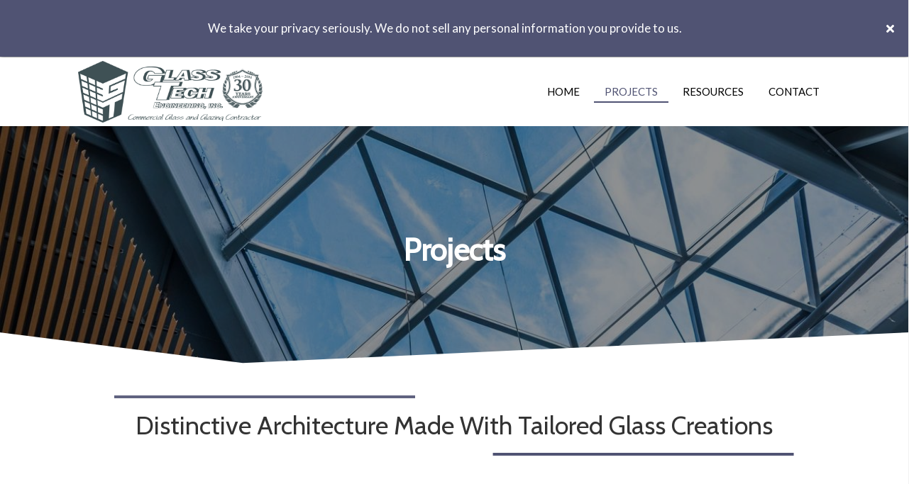

--- FILE ---
content_type: text/html; charset=UTF-8
request_url: https://glasstecheng.com/projects/
body_size: 12251
content:
<!DOCTYPE html>
<html lang="en-US">
<head>
<meta charset="UTF-8" />
<meta name='viewport' content='width=device-width, initial-scale=1.0' />
<meta http-equiv='X-UA-Compatible' content='IE=edge' />
<link rel="profile" href="https://gmpg.org/xfn/11" />
<meta name='robots' content='index, follow, max-image-preview:large, max-snippet:-1, max-video-preview:-1' />
	<style>img:is([sizes="auto" i], [sizes^="auto," i]) { contain-intrinsic-size: 3000px 1500px }</style>
	
	<!-- This site is optimized with the Yoast SEO plugin v26.8 - https://yoast.com/product/yoast-seo-wordpress/ -->
	<title>Projects - Glass Tech Engineering</title>
	<meta name="description" content="Browse Glass Tech Engineering’s previous projects in Miami, FL to see how we innovate professional glazing techniques." />
	<link rel="canonical" href="https://glasstecheng.com/projects/" />
	<meta property="og:locale" content="en_US" />
	<meta property="og:type" content="article" />
	<meta property="og:title" content="Projects - Glass Tech Engineering" />
	<meta property="og:description" content="Browse Glass Tech Engineering’s previous projects in Miami, FL to see how we innovate professional glazing techniques." />
	<meta property="og:url" content="https://glasstecheng.com/projects/" />
	<meta property="og:site_name" content="Glass Tech Engineering" />
	<meta property="article:modified_time" content="2022-05-18T04:50:39+00:00" />
	<meta property="og:image" content="https://glasstecheng.com/wp-content/uploads/2020/05/LMC-E-Hialeah-North-Wall-1.jpg" />
	<meta property="og:image:width" content="500" />
	<meta property="og:image:height" content="667" />
	<meta property="og:image:type" content="image/jpeg" />
	<meta name="twitter:card" content="summary_large_image" />
	<meta name="twitter:image" content="https://glasstecheng.com/wp-content/uploads/2020/05/LMC-E-Hialeah-North-Wall-1.jpg" />
	<meta name="twitter:label1" content="Est. reading time" />
	<meta name="twitter:data1" content="3 minutes" />
	<script type="application/ld+json" class="yoast-schema-graph">{"@context":"https://schema.org","@graph":[{"@type":"WebPage","@id":"https://glasstecheng.com/projects/","url":"https://glasstecheng.com/projects/","name":"Projects - Glass Tech Engineering","isPartOf":{"@id":"https://glasstecheng.com/#website"},"primaryImageOfPage":{"@id":"https://glasstecheng.com/projects/#primaryimage"},"image":{"@id":"https://glasstecheng.com/projects/#primaryimage"},"thumbnailUrl":"https://glasstecheng.com/wp-content/uploads/2020/05/LMC-E-Hialeah-North-Wall-1.jpg","datePublished":"2020-05-02T03:48:08+00:00","dateModified":"2022-05-18T04:50:39+00:00","description":"Browse Glass Tech Engineering’s previous projects in Miami, FL to see how we innovate professional glazing techniques.","breadcrumb":{"@id":"https://glasstecheng.com/projects/#breadcrumb"},"inLanguage":"en-US","potentialAction":[{"@type":"ReadAction","target":["https://glasstecheng.com/projects/"]}]},{"@type":"ImageObject","inLanguage":"en-US","@id":"https://glasstecheng.com/projects/#primaryimage","url":"https://glasstecheng.com/wp-content/uploads/2020/05/LMC-E-Hialeah-North-Wall-1.jpg","contentUrl":"https://glasstecheng.com/wp-content/uploads/2020/05/LMC-E-Hialeah-North-Wall-1.jpg","width":500,"height":667,"caption":"Glass Tech Engineering"},{"@type":"BreadcrumbList","@id":"https://glasstecheng.com/projects/#breadcrumb","itemListElement":[{"@type":"ListItem","position":1,"name":"Home","item":"https://glasstecheng.com/"},{"@type":"ListItem","position":2,"name":"Projects"}]},{"@type":"WebSite","@id":"https://glasstecheng.com/#website","url":"https://glasstecheng.com/","name":"Glass Tech Engineering","description":"","potentialAction":[{"@type":"SearchAction","target":{"@type":"EntryPoint","urlTemplate":"https://glasstecheng.com/?s={search_term_string}"},"query-input":{"@type":"PropertyValueSpecification","valueRequired":true,"valueName":"search_term_string"}}],"inLanguage":"en-US"}]}</script>
	<!-- / Yoast SEO plugin. -->


<link rel='dns-prefetch' href='//fonts.googleapis.com' />
<link href='https://fonts.gstatic.com' crossorigin rel='preconnect' />
<link rel="alternate" type="application/rss+xml" title="Glass Tech Engineering  &raquo; Feed" href="https://glasstecheng.com/feed/" />
<link rel="alternate" type="application/rss+xml" title="Glass Tech Engineering  &raquo; Comments Feed" href="https://glasstecheng.com/comments/feed/" />
<link rel="preload" href="https://glasstecheng.com/wp-content/plugins/bb-plugin/fonts/fontawesome/5.15.4/webfonts/fa-solid-900.woff2" as="font" type="font/woff2" crossorigin="anonymous">
<link rel="preload" href="https://glasstecheng.com/wp-content/plugins/bb-plugin/fonts/fontawesome/5.15.4/webfonts/fa-brands-400.woff2" as="font" type="font/woff2" crossorigin="anonymous">
		<style>
			.lazyload,
			.lazyloading {
				max-width: 100%;
			}
		</style>
		<script>
window._wpemojiSettings = {"baseUrl":"https:\/\/s.w.org\/images\/core\/emoji\/16.0.1\/72x72\/","ext":".png","svgUrl":"https:\/\/s.w.org\/images\/core\/emoji\/16.0.1\/svg\/","svgExt":".svg","source":{"concatemoji":"https:\/\/glasstecheng.com\/wp-includes\/js\/wp-emoji-release.min.js?ver=6.8.3"}};
/*! This file is auto-generated */
!function(s,n){var o,i,e;function c(e){try{var t={supportTests:e,timestamp:(new Date).valueOf()};sessionStorage.setItem(o,JSON.stringify(t))}catch(e){}}function p(e,t,n){e.clearRect(0,0,e.canvas.width,e.canvas.height),e.fillText(t,0,0);var t=new Uint32Array(e.getImageData(0,0,e.canvas.width,e.canvas.height).data),a=(e.clearRect(0,0,e.canvas.width,e.canvas.height),e.fillText(n,0,0),new Uint32Array(e.getImageData(0,0,e.canvas.width,e.canvas.height).data));return t.every(function(e,t){return e===a[t]})}function u(e,t){e.clearRect(0,0,e.canvas.width,e.canvas.height),e.fillText(t,0,0);for(var n=e.getImageData(16,16,1,1),a=0;a<n.data.length;a++)if(0!==n.data[a])return!1;return!0}function f(e,t,n,a){switch(t){case"flag":return n(e,"\ud83c\udff3\ufe0f\u200d\u26a7\ufe0f","\ud83c\udff3\ufe0f\u200b\u26a7\ufe0f")?!1:!n(e,"\ud83c\udde8\ud83c\uddf6","\ud83c\udde8\u200b\ud83c\uddf6")&&!n(e,"\ud83c\udff4\udb40\udc67\udb40\udc62\udb40\udc65\udb40\udc6e\udb40\udc67\udb40\udc7f","\ud83c\udff4\u200b\udb40\udc67\u200b\udb40\udc62\u200b\udb40\udc65\u200b\udb40\udc6e\u200b\udb40\udc67\u200b\udb40\udc7f");case"emoji":return!a(e,"\ud83e\udedf")}return!1}function g(e,t,n,a){var r="undefined"!=typeof WorkerGlobalScope&&self instanceof WorkerGlobalScope?new OffscreenCanvas(300,150):s.createElement("canvas"),o=r.getContext("2d",{willReadFrequently:!0}),i=(o.textBaseline="top",o.font="600 32px Arial",{});return e.forEach(function(e){i[e]=t(o,e,n,a)}),i}function t(e){var t=s.createElement("script");t.src=e,t.defer=!0,s.head.appendChild(t)}"undefined"!=typeof Promise&&(o="wpEmojiSettingsSupports",i=["flag","emoji"],n.supports={everything:!0,everythingExceptFlag:!0},e=new Promise(function(e){s.addEventListener("DOMContentLoaded",e,{once:!0})}),new Promise(function(t){var n=function(){try{var e=JSON.parse(sessionStorage.getItem(o));if("object"==typeof e&&"number"==typeof e.timestamp&&(new Date).valueOf()<e.timestamp+604800&&"object"==typeof e.supportTests)return e.supportTests}catch(e){}return null}();if(!n){if("undefined"!=typeof Worker&&"undefined"!=typeof OffscreenCanvas&&"undefined"!=typeof URL&&URL.createObjectURL&&"undefined"!=typeof Blob)try{var e="postMessage("+g.toString()+"("+[JSON.stringify(i),f.toString(),p.toString(),u.toString()].join(",")+"));",a=new Blob([e],{type:"text/javascript"}),r=new Worker(URL.createObjectURL(a),{name:"wpTestEmojiSupports"});return void(r.onmessage=function(e){c(n=e.data),r.terminate(),t(n)})}catch(e){}c(n=g(i,f,p,u))}t(n)}).then(function(e){for(var t in e)n.supports[t]=e[t],n.supports.everything=n.supports.everything&&n.supports[t],"flag"!==t&&(n.supports.everythingExceptFlag=n.supports.everythingExceptFlag&&n.supports[t]);n.supports.everythingExceptFlag=n.supports.everythingExceptFlag&&!n.supports.flag,n.DOMReady=!1,n.readyCallback=function(){n.DOMReady=!0}}).then(function(){return e}).then(function(){var e;n.supports.everything||(n.readyCallback(),(e=n.source||{}).concatemoji?t(e.concatemoji):e.wpemoji&&e.twemoji&&(t(e.twemoji),t(e.wpemoji)))}))}((window,document),window._wpemojiSettings);
</script>
<style id='wp-emoji-styles-inline-css'>

	img.wp-smiley, img.emoji {
		display: inline !important;
		border: none !important;
		box-shadow: none !important;
		height: 1em !important;
		width: 1em !important;
		margin: 0 0.07em !important;
		vertical-align: -0.1em !important;
		background: none !important;
		padding: 0 !important;
	}
</style>
<link rel='stylesheet' id='wp-block-library-css' href='https://glasstecheng.com/wp-includes/css/dist/block-library/style.min.css?ver=6.8.3' media='all' />
<style id='wp-block-library-theme-inline-css'>
.wp-block-audio :where(figcaption){color:#555;font-size:13px;text-align:center}.is-dark-theme .wp-block-audio :where(figcaption){color:#ffffffa6}.wp-block-audio{margin:0 0 1em}.wp-block-code{border:1px solid #ccc;border-radius:4px;font-family:Menlo,Consolas,monaco,monospace;padding:.8em 1em}.wp-block-embed :where(figcaption){color:#555;font-size:13px;text-align:center}.is-dark-theme .wp-block-embed :where(figcaption){color:#ffffffa6}.wp-block-embed{margin:0 0 1em}.blocks-gallery-caption{color:#555;font-size:13px;text-align:center}.is-dark-theme .blocks-gallery-caption{color:#ffffffa6}:root :where(.wp-block-image figcaption){color:#555;font-size:13px;text-align:center}.is-dark-theme :root :where(.wp-block-image figcaption){color:#ffffffa6}.wp-block-image{margin:0 0 1em}.wp-block-pullquote{border-bottom:4px solid;border-top:4px solid;color:currentColor;margin-bottom:1.75em}.wp-block-pullquote cite,.wp-block-pullquote footer,.wp-block-pullquote__citation{color:currentColor;font-size:.8125em;font-style:normal;text-transform:uppercase}.wp-block-quote{border-left:.25em solid;margin:0 0 1.75em;padding-left:1em}.wp-block-quote cite,.wp-block-quote footer{color:currentColor;font-size:.8125em;font-style:normal;position:relative}.wp-block-quote:where(.has-text-align-right){border-left:none;border-right:.25em solid;padding-left:0;padding-right:1em}.wp-block-quote:where(.has-text-align-center){border:none;padding-left:0}.wp-block-quote.is-large,.wp-block-quote.is-style-large,.wp-block-quote:where(.is-style-plain){border:none}.wp-block-search .wp-block-search__label{font-weight:700}.wp-block-search__button{border:1px solid #ccc;padding:.375em .625em}:where(.wp-block-group.has-background){padding:1.25em 2.375em}.wp-block-separator.has-css-opacity{opacity:.4}.wp-block-separator{border:none;border-bottom:2px solid;margin-left:auto;margin-right:auto}.wp-block-separator.has-alpha-channel-opacity{opacity:1}.wp-block-separator:not(.is-style-wide):not(.is-style-dots){width:100px}.wp-block-separator.has-background:not(.is-style-dots){border-bottom:none;height:1px}.wp-block-separator.has-background:not(.is-style-wide):not(.is-style-dots){height:2px}.wp-block-table{margin:0 0 1em}.wp-block-table td,.wp-block-table th{word-break:normal}.wp-block-table :where(figcaption){color:#555;font-size:13px;text-align:center}.is-dark-theme .wp-block-table :where(figcaption){color:#ffffffa6}.wp-block-video :where(figcaption){color:#555;font-size:13px;text-align:center}.is-dark-theme .wp-block-video :where(figcaption){color:#ffffffa6}.wp-block-video{margin:0 0 1em}:root :where(.wp-block-template-part.has-background){margin-bottom:0;margin-top:0;padding:1.25em 2.375em}
</style>
<style id='classic-theme-styles-inline-css'>
/*! This file is auto-generated */
.wp-block-button__link{color:#fff;background-color:#32373c;border-radius:9999px;box-shadow:none;text-decoration:none;padding:calc(.667em + 2px) calc(1.333em + 2px);font-size:1.125em}.wp-block-file__button{background:#32373c;color:#fff;text-decoration:none}
</style>
<style id='global-styles-inline-css'>
:root{--wp--preset--aspect-ratio--square: 1;--wp--preset--aspect-ratio--4-3: 4/3;--wp--preset--aspect-ratio--3-4: 3/4;--wp--preset--aspect-ratio--3-2: 3/2;--wp--preset--aspect-ratio--2-3: 2/3;--wp--preset--aspect-ratio--16-9: 16/9;--wp--preset--aspect-ratio--9-16: 9/16;--wp--preset--color--black: #000000;--wp--preset--color--cyan-bluish-gray: #abb8c3;--wp--preset--color--white: #ffffff;--wp--preset--color--pale-pink: #f78da7;--wp--preset--color--vivid-red: #cf2e2e;--wp--preset--color--luminous-vivid-orange: #ff6900;--wp--preset--color--luminous-vivid-amber: #fcb900;--wp--preset--color--light-green-cyan: #7bdcb5;--wp--preset--color--vivid-green-cyan: #00d084;--wp--preset--color--pale-cyan-blue: #8ed1fc;--wp--preset--color--vivid-cyan-blue: #0693e3;--wp--preset--color--vivid-purple: #9b51e0;--wp--preset--gradient--vivid-cyan-blue-to-vivid-purple: linear-gradient(135deg,rgba(6,147,227,1) 0%,rgb(155,81,224) 100%);--wp--preset--gradient--light-green-cyan-to-vivid-green-cyan: linear-gradient(135deg,rgb(122,220,180) 0%,rgb(0,208,130) 100%);--wp--preset--gradient--luminous-vivid-amber-to-luminous-vivid-orange: linear-gradient(135deg,rgba(252,185,0,1) 0%,rgba(255,105,0,1) 100%);--wp--preset--gradient--luminous-vivid-orange-to-vivid-red: linear-gradient(135deg,rgba(255,105,0,1) 0%,rgb(207,46,46) 100%);--wp--preset--gradient--very-light-gray-to-cyan-bluish-gray: linear-gradient(135deg,rgb(238,238,238) 0%,rgb(169,184,195) 100%);--wp--preset--gradient--cool-to-warm-spectrum: linear-gradient(135deg,rgb(74,234,220) 0%,rgb(151,120,209) 20%,rgb(207,42,186) 40%,rgb(238,44,130) 60%,rgb(251,105,98) 80%,rgb(254,248,76) 100%);--wp--preset--gradient--blush-light-purple: linear-gradient(135deg,rgb(255,206,236) 0%,rgb(152,150,240) 100%);--wp--preset--gradient--blush-bordeaux: linear-gradient(135deg,rgb(254,205,165) 0%,rgb(254,45,45) 50%,rgb(107,0,62) 100%);--wp--preset--gradient--luminous-dusk: linear-gradient(135deg,rgb(255,203,112) 0%,rgb(199,81,192) 50%,rgb(65,88,208) 100%);--wp--preset--gradient--pale-ocean: linear-gradient(135deg,rgb(255,245,203) 0%,rgb(182,227,212) 50%,rgb(51,167,181) 100%);--wp--preset--gradient--electric-grass: linear-gradient(135deg,rgb(202,248,128) 0%,rgb(113,206,126) 100%);--wp--preset--gradient--midnight: linear-gradient(135deg,rgb(2,3,129) 0%,rgb(40,116,252) 100%);--wp--preset--font-size--small: 13px;--wp--preset--font-size--medium: 20px;--wp--preset--font-size--large: 36px;--wp--preset--font-size--x-large: 42px;--wp--preset--spacing--20: 0.44rem;--wp--preset--spacing--30: 0.67rem;--wp--preset--spacing--40: 1rem;--wp--preset--spacing--50: 1.5rem;--wp--preset--spacing--60: 2.25rem;--wp--preset--spacing--70: 3.38rem;--wp--preset--spacing--80: 5.06rem;--wp--preset--shadow--natural: 6px 6px 9px rgba(0, 0, 0, 0.2);--wp--preset--shadow--deep: 12px 12px 50px rgba(0, 0, 0, 0.4);--wp--preset--shadow--sharp: 6px 6px 0px rgba(0, 0, 0, 0.2);--wp--preset--shadow--outlined: 6px 6px 0px -3px rgba(255, 255, 255, 1), 6px 6px rgba(0, 0, 0, 1);--wp--preset--shadow--crisp: 6px 6px 0px rgba(0, 0, 0, 1);}:where(.is-layout-flex){gap: 0.5em;}:where(.is-layout-grid){gap: 0.5em;}body .is-layout-flex{display: flex;}.is-layout-flex{flex-wrap: wrap;align-items: center;}.is-layout-flex > :is(*, div){margin: 0;}body .is-layout-grid{display: grid;}.is-layout-grid > :is(*, div){margin: 0;}:where(.wp-block-columns.is-layout-flex){gap: 2em;}:where(.wp-block-columns.is-layout-grid){gap: 2em;}:where(.wp-block-post-template.is-layout-flex){gap: 1.25em;}:where(.wp-block-post-template.is-layout-grid){gap: 1.25em;}.has-black-color{color: var(--wp--preset--color--black) !important;}.has-cyan-bluish-gray-color{color: var(--wp--preset--color--cyan-bluish-gray) !important;}.has-white-color{color: var(--wp--preset--color--white) !important;}.has-pale-pink-color{color: var(--wp--preset--color--pale-pink) !important;}.has-vivid-red-color{color: var(--wp--preset--color--vivid-red) !important;}.has-luminous-vivid-orange-color{color: var(--wp--preset--color--luminous-vivid-orange) !important;}.has-luminous-vivid-amber-color{color: var(--wp--preset--color--luminous-vivid-amber) !important;}.has-light-green-cyan-color{color: var(--wp--preset--color--light-green-cyan) !important;}.has-vivid-green-cyan-color{color: var(--wp--preset--color--vivid-green-cyan) !important;}.has-pale-cyan-blue-color{color: var(--wp--preset--color--pale-cyan-blue) !important;}.has-vivid-cyan-blue-color{color: var(--wp--preset--color--vivid-cyan-blue) !important;}.has-vivid-purple-color{color: var(--wp--preset--color--vivid-purple) !important;}.has-black-background-color{background-color: var(--wp--preset--color--black) !important;}.has-cyan-bluish-gray-background-color{background-color: var(--wp--preset--color--cyan-bluish-gray) !important;}.has-white-background-color{background-color: var(--wp--preset--color--white) !important;}.has-pale-pink-background-color{background-color: var(--wp--preset--color--pale-pink) !important;}.has-vivid-red-background-color{background-color: var(--wp--preset--color--vivid-red) !important;}.has-luminous-vivid-orange-background-color{background-color: var(--wp--preset--color--luminous-vivid-orange) !important;}.has-luminous-vivid-amber-background-color{background-color: var(--wp--preset--color--luminous-vivid-amber) !important;}.has-light-green-cyan-background-color{background-color: var(--wp--preset--color--light-green-cyan) !important;}.has-vivid-green-cyan-background-color{background-color: var(--wp--preset--color--vivid-green-cyan) !important;}.has-pale-cyan-blue-background-color{background-color: var(--wp--preset--color--pale-cyan-blue) !important;}.has-vivid-cyan-blue-background-color{background-color: var(--wp--preset--color--vivid-cyan-blue) !important;}.has-vivid-purple-background-color{background-color: var(--wp--preset--color--vivid-purple) !important;}.has-black-border-color{border-color: var(--wp--preset--color--black) !important;}.has-cyan-bluish-gray-border-color{border-color: var(--wp--preset--color--cyan-bluish-gray) !important;}.has-white-border-color{border-color: var(--wp--preset--color--white) !important;}.has-pale-pink-border-color{border-color: var(--wp--preset--color--pale-pink) !important;}.has-vivid-red-border-color{border-color: var(--wp--preset--color--vivid-red) !important;}.has-luminous-vivid-orange-border-color{border-color: var(--wp--preset--color--luminous-vivid-orange) !important;}.has-luminous-vivid-amber-border-color{border-color: var(--wp--preset--color--luminous-vivid-amber) !important;}.has-light-green-cyan-border-color{border-color: var(--wp--preset--color--light-green-cyan) !important;}.has-vivid-green-cyan-border-color{border-color: var(--wp--preset--color--vivid-green-cyan) !important;}.has-pale-cyan-blue-border-color{border-color: var(--wp--preset--color--pale-cyan-blue) !important;}.has-vivid-cyan-blue-border-color{border-color: var(--wp--preset--color--vivid-cyan-blue) !important;}.has-vivid-purple-border-color{border-color: var(--wp--preset--color--vivid-purple) !important;}.has-vivid-cyan-blue-to-vivid-purple-gradient-background{background: var(--wp--preset--gradient--vivid-cyan-blue-to-vivid-purple) !important;}.has-light-green-cyan-to-vivid-green-cyan-gradient-background{background: var(--wp--preset--gradient--light-green-cyan-to-vivid-green-cyan) !important;}.has-luminous-vivid-amber-to-luminous-vivid-orange-gradient-background{background: var(--wp--preset--gradient--luminous-vivid-amber-to-luminous-vivid-orange) !important;}.has-luminous-vivid-orange-to-vivid-red-gradient-background{background: var(--wp--preset--gradient--luminous-vivid-orange-to-vivid-red) !important;}.has-very-light-gray-to-cyan-bluish-gray-gradient-background{background: var(--wp--preset--gradient--very-light-gray-to-cyan-bluish-gray) !important;}.has-cool-to-warm-spectrum-gradient-background{background: var(--wp--preset--gradient--cool-to-warm-spectrum) !important;}.has-blush-light-purple-gradient-background{background: var(--wp--preset--gradient--blush-light-purple) !important;}.has-blush-bordeaux-gradient-background{background: var(--wp--preset--gradient--blush-bordeaux) !important;}.has-luminous-dusk-gradient-background{background: var(--wp--preset--gradient--luminous-dusk) !important;}.has-pale-ocean-gradient-background{background: var(--wp--preset--gradient--pale-ocean) !important;}.has-electric-grass-gradient-background{background: var(--wp--preset--gradient--electric-grass) !important;}.has-midnight-gradient-background{background: var(--wp--preset--gradient--midnight) !important;}.has-small-font-size{font-size: var(--wp--preset--font-size--small) !important;}.has-medium-font-size{font-size: var(--wp--preset--font-size--medium) !important;}.has-large-font-size{font-size: var(--wp--preset--font-size--large) !important;}.has-x-large-font-size{font-size: var(--wp--preset--font-size--x-large) !important;}
:where(.wp-block-post-template.is-layout-flex){gap: 1.25em;}:where(.wp-block-post-template.is-layout-grid){gap: 1.25em;}
:where(.wp-block-columns.is-layout-flex){gap: 2em;}:where(.wp-block-columns.is-layout-grid){gap: 2em;}
:root :where(.wp-block-pullquote){font-size: 1.5em;line-height: 1.6;}
</style>
<link rel='stylesheet' id='jquery-magnificpopup-css' href='https://glasstecheng.com/wp-content/plugins/bb-plugin/css/jquery.magnificpopup.min.css?ver=2.7.4.1' media='all' />
<link rel='stylesheet' id='fl-builder-layout-18-css' href='https://glasstecheng.com/wp-content/uploads/bb-plugin/cache/18-layout.css?ver=7e2e2ad1162154c77b51eda9cb35f435' media='all' />
<link rel='stylesheet' id='wp-components-css' href='https://glasstecheng.com/wp-includes/css/dist/components/style.min.css?ver=6.8.3' media='all' />
<link rel='stylesheet' id='godaddy-styles-css' href='https://glasstecheng.com/wp-content/mu-plugins/vendor/wpex/godaddy-launch/includes/Dependencies/GoDaddy/Styles/build/latest.css?ver=2.0.2' media='all' />
<link rel='stylesheet' id='font-awesome-5-css' href='https://glasstecheng.com/wp-content/plugins/bb-plugin/fonts/fontawesome/5.15.4/css/all.min.css?ver=2.7.4.1' media='all' />
<link rel='stylesheet' id='uabb-animate-css' href='https://glasstecheng.com/wp-content/plugins/bb-ultimate-addon/modules/info-list/css/animate.css' media='all' />
<link rel='stylesheet' id='fl-builder-layout-bundle-a809ff2f218266683630fe9cd1539e18-css' href='https://glasstecheng.com/wp-content/uploads/bb-plugin/cache/a809ff2f218266683630fe9cd1539e18-layout-bundle.css?ver=2.7.4.1-1.4.9' media='all' />
<link rel='stylesheet' id='gd-core-css' href='https://glasstecheng.com/wp-content/plugins/pws-core/public/css/GD-cORe-public.css?ver=4.0.1' media='all' />
<link rel='stylesheet' id='base-css' href='https://glasstecheng.com/wp-content/themes/bb-theme/css/base.min.css?ver=1.7.14' media='all' />
<link rel='stylesheet' id='fl-automator-skin-css' href='https://glasstecheng.com/wp-content/uploads/bb-theme/skin-65208a531b52c.css?ver=1.7.14' media='all' />
<link rel='stylesheet' id='pp-animate-css' href='https://glasstecheng.com/wp-content/plugins/bbpowerpack/assets/css/animate.min.css?ver=3.5.1' media='all' />
<link rel='stylesheet' id='fl-builder-google-fonts-6089abae1bef29ecaa354377b2468085-css' href='//fonts.googleapis.com/css?family=Lato%3A300%2C400%2C700%7CCabin%3A400&#038;ver=6.8.3' media='all' />
<script src="https://glasstecheng.com/wp-includes/js/jquery/jquery.min.js?ver=3.7.1" id="jquery-core-js"></script>
<script src="https://glasstecheng.com/wp-includes/js/jquery/jquery-migrate.min.js?ver=3.4.1" id="jquery-migrate-js"></script>
<script src="https://glasstecheng.com/wp-content/plugins/bbpowerpack/assets/js/jquery.cookie.min.js?ver=1.4.1" id="jquery-cookie-js"></script>
<script src="https://glasstecheng.com/wp-content/plugins/pws-core/public/js/GD-cORe-public.js?ver=4.0.1" id="gd-core-js"></script>
<script id="smush-lazy-load-js-before">
var smushLazyLoadOptions = {"autoResizingEnabled":false,"autoResizeOptions":{"precision":5,"skipAutoWidth":true}};
</script>
<script src="https://glasstecheng.com/wp-content/plugins/wp-smush-pro/app/assets/js/smush-lazy-load.min.js?ver=3.23.2" id="smush-lazy-load-js"></script>
<link rel="https://api.w.org/" href="https://glasstecheng.com/wp-json/" /><link rel="alternate" title="JSON" type="application/json" href="https://glasstecheng.com/wp-json/wp/v2/pages/18" /><link rel="EditURI" type="application/rsd+xml" title="RSD" href="https://glasstecheng.com/xmlrpc.php?rsd" />
<meta name="generator" content="WordPress 6.8.3" />
<link rel='shortlink' href='https://glasstecheng.com/?p=18' />
<link rel="alternate" title="oEmbed (JSON)" type="application/json+oembed" href="https://glasstecheng.com/wp-json/oembed/1.0/embed?url=https%3A%2F%2Fglasstecheng.com%2Fprojects%2F" />
<link rel="alternate" title="oEmbed (XML)" type="text/xml+oembed" href="https://glasstecheng.com/wp-json/oembed/1.0/embed?url=https%3A%2F%2Fglasstecheng.com%2Fprojects%2F&#038;format=xml" />
		<script>
			var bb_powerpack = {
				search_term: '',
				version: '2.34.4',
				getAjaxUrl: function() { return atob( 'aHR0cHM6Ly9nbGFzc3RlY2hlbmcuY29tL3dwLWFkbWluL2FkbWluLWFqYXgucGhw' ); },
				callback: function() {}
			};
		</script>
				<script>
			document.documentElement.className = document.documentElement.className.replace('no-js', 'js');
		</script>
		<style>.recentcomments a{display:inline !important;padding:0 !important;margin:0 !important;}</style><link rel="icon" href="https://glasstecheng.com/wp-content/uploads/2020/05/cropped-GTE_30TH_LOGO-scaled-1-32x32.jpg" sizes="32x32" />
<link rel="icon" href="https://glasstecheng.com/wp-content/uploads/2020/05/cropped-GTE_30TH_LOGO-scaled-1-192x192.jpg" sizes="192x192" />
<link rel="apple-touch-icon" href="https://glasstecheng.com/wp-content/uploads/2020/05/cropped-GTE_30TH_LOGO-scaled-1-180x180.jpg" />
<meta name="msapplication-TileImage" content="https://glasstecheng.com/wp-content/uploads/2020/05/cropped-GTE_30TH_LOGO-scaled-1-270x270.jpg" />
		<style id="wp-custom-css">
			/*------------------------------------
           SITEWIDE
--------------------------------------*/
a:focus{
	outline:none;
}
.top-nav ul.menu li.menu-item a {
transition: 0.4s ease-in-out;
border-bottom: 2px solid transparent;
}
.top-nav ul.menu li.current_page_item a, .top-nav ul.menu li.menu-item a:hover {
border-color: #505373;
}

.gallery img {
object-fit: cover;
object-position: center;
height: 300px;
width: 100%;
max-width: 500px;
}


/*------------------------------------
           HEADER
--------------------------------------*/


/*------------------------------------
           NAVIGATION
--------------------------------------*/




/*------------------------------------
           TEXT STYLES
--------------------------------------*/







/*------------------------------------
           NEW
--------------------------------------*/






/*------------------------------------
           FOOTER
--------------------------------------*/





/*------------------------------------
           MISC. STYLES
--------------------------------------*/


/*------------------------------------
           (max-width: 1280px)
--------------------------------------*/

@media only screen and (max-width:1280px) {



}


/*------------------------------------
           (max-width: 1024px)
--------------------------------------*/

@media only screen and (max-width:1024px) {



}



/*------------------------------------
           (max-width: 768px)
--------------------------------------*/

@media only screen and (max-width:768px) {



}



/*------------------------------------
           (max-width: 375px)
--------------------------------------*/


@media only screen and (max-width:375px) {

	.fl-node-5eacf3160fc41 > .fl-row-content-wrap:after {
    background-image: linear-gradient(90deg, rgba(80, 83, 115, 0.83) 0%, rgba(16, 15, 15, 0.33) 100%);
}


}		</style>
		</head>
<body class="wp-singular page-template-default page page-id-18 wp-theme-bb-theme fl-builder fl-theme-builder-header fl-theme-builder-header-header fl-theme-builder-footer fl-theme-builder-footer-footer fl-framework-base fl-preset-default fl-full-width fl-search-active" itemscope="itemscope" itemtype="https://schema.org/WebPage">
<a aria-label="Skip to content" class="fl-screen-reader-text" href="#fl-main-content">Skip to content</a><div class="fl-page">
	<header class="fl-builder-content fl-builder-content-9 fl-builder-global-templates-locked" data-post-id="9" data-type="header" data-sticky="1" data-sticky-on="" data-sticky-breakpoint="medium" data-shrink="0" data-overlay="0" data-overlay-bg="transparent" data-shrink-image-height="50px" role="banner" itemscope="itemscope" itemtype="http://schema.org/WPHeader"><div class="fl-row fl-row-full-width fl-row-bg-none fl-node-5f3b15d4a954e fl-row-default-height fl-row-align-center" data-node="5f3b15d4a954e">
	<div class="fl-row-content-wrap">
		<div class="uabb-row-separator uabb-top-row-separator" >
</div>
						<div class="fl-row-content fl-row-full-width fl-node-content">
		
<div class="fl-col-group fl-node-5f3b15d4aeabf" data-node="5f3b15d4aeabf">
			<div class="fl-col fl-node-5f3b15d4aec39" data-node="5f3b15d4aec39">
	<div class="fl-col-content fl-node-content"><div class="fl-module fl-module-pp-announcement-bar fl-node-5f3b155acc83d" data-node="5f3b155acc83d">
	<div class="fl-module-content fl-node-content">
		<div class="pp-announcement-bar-wrap pp-announcement-bar-top">
	<div class="pp-announcement-bar-inner">
		<div class="pp-announcement-bar-content">
						<p>We take your privacy seriously. We do not sell any personal information you provide to us.</p>
					</div>
				<div class="pp-announcement-bar-close-button" tabindex="0" aria-label="Close" role="button">
			<span class="fas fa-times pp-close-button" aria-hidden="true"></span>		</div>
			</div>
</div>
	</div>
</div>
</div>
</div>
	</div>
		</div>
	</div>
</div>
<div id="head4header" class="fl-row fl-row-full-width fl-row-bg-color fl-node-5eacef09d4c01 fl-row-default-height fl-row-align-center" data-node="5eacef09d4c01">
	<div class="fl-row-content-wrap">
		<div class="uabb-row-separator uabb-top-row-separator" >
</div>
						<div class="fl-row-content fl-row-fixed-width fl-node-content">
		
<div class="fl-col-group fl-node-5eacef09d4c07 fl-col-group-equal-height fl-col-group-align-center fl-col-group-custom-width" data-node="5eacef09d4c07">
			<div class="fl-col fl-node-5ead1f5610ace fl-col-small fl-col-small-custom-width" data-node="5ead1f5610ace">
	<div class="fl-col-content fl-node-content"><div id="head4logo" class="fl-module fl-module-photo fl-node-5ead1f5610bfe" data-node="5ead1f5610bfe">
	<div class="fl-module-content fl-node-content">
		<div class="fl-photo fl-photo-align-left" itemscope itemtype="https://schema.org/ImageObject">
	<div class="fl-photo-content fl-photo-img-jpg">
				<a href="https://glasstecheng.com" target="_self" itemprop="url">
				<img decoding="async" class="fl-photo-img wp-image-14 size-full" src="https://glasstecheng.com/wp-content/uploads/2020/05/GTE_30TH_LOGO-scaled.jpg" alt="Glass Tech Engineering" itemprop="image" height="644" width="1920" title="GTE_30TH_LOGO"  data-no-lazy="1" srcset="https://glasstecheng.com/wp-content/uploads/2020/05/GTE_30TH_LOGO-scaled.jpg 1920w, https://glasstecheng.com/wp-content/uploads/2020/05/GTE_30TH_LOGO-300x101.jpg 300w, https://glasstecheng.com/wp-content/uploads/2020/05/GTE_30TH_LOGO-1024x344.jpg 1024w, https://glasstecheng.com/wp-content/uploads/2020/05/GTE_30TH_LOGO-768x258.jpg 768w, https://glasstecheng.com/wp-content/uploads/2020/05/GTE_30TH_LOGO-1536x515.jpg 1536w, https://glasstecheng.com/wp-content/uploads/2020/05/GTE_30TH_LOGO-2048x687.jpg 2048w" sizes="(max-width: 1920px) 100vw, 1920px" />
				</a>
					</div>
	</div>
	</div>
</div>
</div>
</div>
			<div class="fl-col fl-node-5eacef09d4c0a fl-col-small fl-col-small-custom-width" data-node="5eacef09d4c0a">
	<div class="fl-col-content fl-node-content"><div id="head4menu" class="fl-module fl-module-pp-advanced-menu fl-node-5eacef09d4c0d top-nav" data-node="5eacef09d4c0d">
	<div class="fl-module-content fl-node-content">
		<div class="pp-advanced-menu pp-advanced-menu-accordion-collapse pp-menu-default pp-menu-align-right pp-menu-position-below">
   	   	<div class="pp-clear"></div>
	<nav class="pp-menu-nav" aria-label="main menu" itemscope="itemscope" itemtype="https://schema.org/SiteNavigationElement">
		
		<ul id="menu-main-menu" class="menu pp-advanced-menu-horizontal pp-toggle-arrows"><li id="menu-item-27" class="menu-item menu-item-type-post_type menu-item-object-page menu-item-home"><a href="https://glasstecheng.com/"><span class="menu-item-text">Home</span></a></li><li id="menu-item-26" class="menu-item menu-item-type-post_type menu-item-object-page current-menu-item page_item page-item-18 current_page_item"><a href="https://glasstecheng.com/projects/" aria-current="page"><span class="menu-item-text">Projects</span></a></li><li id="menu-item-25" class="menu-item menu-item-type-post_type menu-item-object-page"><a href="https://glasstecheng.com/resources/"><span class="menu-item-text">Resources</span></a></li><li id="menu-item-24" class="menu-item menu-item-type-post_type menu-item-object-page"><a href="https://glasstecheng.com/contact/"><span class="menu-item-text">Contact</span></a></li></ul>
			</nav>
</div>
			<div class="pp-advanced-menu-mobile">
			<button class="pp-advanced-menu-mobile-toggle hamburger" tabindex="0" aria-label="Menu">
				<div class="pp-hamburger"><div class="pp-hamburger-box"><div class="pp-hamburger-inner"></div></div></div>			</button>
			</div>
			<div class="pp-advanced-menu pp-advanced-menu-accordion-collapse off-canvas pp-menu-position-below">
	<div class="pp-clear"></div>
	<nav class="pp-menu-nav pp-off-canvas-menu pp-menu-right" aria-label="main menu" itemscope="itemscope" itemtype="https://schema.org/SiteNavigationElement">
		<a href="javascript:void(0)" class="pp-menu-close-btn" aria-label="Close the menu" role="button">×</a>

		
		<ul id="menu-main-menu-1" class="menu pp-advanced-menu-horizontal pp-toggle-arrows"><li id="menu-item-27" class="menu-item menu-item-type-post_type menu-item-object-page menu-item-home"><a href="https://glasstecheng.com/"><span class="menu-item-text">Home</span></a></li><li id="menu-item-26" class="menu-item menu-item-type-post_type menu-item-object-page current-menu-item page_item page-item-18 current_page_item"><a href="https://glasstecheng.com/projects/" aria-current="page"><span class="menu-item-text">Projects</span></a></li><li id="menu-item-25" class="menu-item menu-item-type-post_type menu-item-object-page"><a href="https://glasstecheng.com/resources/"><span class="menu-item-text">Resources</span></a></li><li id="menu-item-24" class="menu-item menu-item-type-post_type menu-item-object-page"><a href="https://glasstecheng.com/contact/"><span class="menu-item-text">Contact</span></a></li></ul>
			</nav>
</div>
	</div>
</div>
</div>
</div>
	</div>
		</div>
	</div>
</div>
</header><div class="uabb-js-breakpoint" style="display: none;"></div>	<div id="fl-main-content" class="fl-page-content" itemprop="mainContentOfPage" role="main">

		
<div class="fl-content-full container">
	<div class="row">
		<div class="fl-content col-md-12">
			<article class="fl-post post-18 page type-page status-publish has-post-thumbnail hentry" id="fl-post-18" itemscope="itemscope" itemtype="https://schema.org/CreativeWork">

			<div class="fl-post-content clearfix" itemprop="text">
		<div class="fl-builder-content fl-builder-content-18 fl-builder-content-primary fl-builder-global-templates-locked" data-post-id="18"><div class="fl-row fl-row-full-width fl-row-bg-photo fl-node-5eacfc08c3acf fl-row-custom-height fl-row-align-center fl-row-bg-overlay uabb-bottom-row uabb-xlarge_triangle_left" data-node="5eacfc08c3acf">
	<div class="fl-row-content-wrap">
		<div class="uabb-row-separator uabb-top-row-separator" >
</div>
		<div class="uabb-row-separator uabb-bottom-row-separator uabb-xlarge-triangle-left uabb-has-svg" >
	<svg class="uasvg-xlarge-triangle-left" xmlns="http://www.w3.org/2000/svg" version="1.1" fill="#ffffff" opacity="1" width="100" height="60" viewBox="0 0 2000 90" preserveAspectRatio="none"><polygon xmlns="http://www.w3.org/2000/svg" points="535.084,64.886 0,0 0,90 2000,90 2000,0 "></polygon></svg></div>
				<div class="fl-row-content fl-row-fixed-width fl-node-content">
		
<div class="fl-col-group fl-node-5eacfc08c6797" data-node="5eacfc08c6797">
			<div class="fl-col fl-node-5eacfc08c6a8b" data-node="5eacfc08c6a8b">
	<div class="fl-col-content fl-node-content"><div class="fl-module fl-module-heading fl-node-5eacfc7d021b5" data-node="5eacfc7d021b5">
	<div class="fl-module-content fl-node-content">
		<h2 class="fl-heading">
		<span class="fl-heading-text">Projects</span>
	</h2>
	</div>
</div>
</div>
</div>
	</div>
		</div>
	</div>
</div>
<div class="fl-row fl-row-full-width fl-row-bg-color fl-node-5eacfe00147c4 fl-row-default-height fl-row-align-center" data-node="5eacfe00147c4">
	<div class="fl-row-content-wrap">
		<div class="uabb-row-separator uabb-top-row-separator" >
</div>
						<div class="fl-row-content fl-row-fixed-width fl-node-content">
		
<div class="fl-col-group fl-node-5eacfe00147bc" data-node="5eacfe00147bc">
			<div class="fl-col fl-node-5eacfe00147c0" data-node="5eacfe00147c0">
	<div class="fl-col-content fl-node-content"><div class="fl-module fl-module-separator fl-node-5eacfe00147c3 fl-animation fl-fade-right" data-node="5eacfe00147c3" data-animation-delay="1" data-animation-duration="2">
	<div class="fl-module-content fl-node-content">
		<div class="fl-separator"></div>
	</div>
</div>
<div class="fl-module fl-module-heading fl-node-5eacfe00147c1" data-node="5eacfe00147c1">
	<div class="fl-module-content fl-node-content">
		<h1 class="fl-heading">
		<span class="fl-heading-text">Distinctive Architecture Made With Tailored Glass Creations</span>
	</h1>
	</div>
</div>
<div class="fl-module fl-module-separator fl-node-5eacfe00147c2 fl-animation fl-slide-in-left" data-node="5eacfe00147c2" data-animation-delay="1" data-animation-duration="2">
	<div class="fl-module-content fl-node-content">
		<div class="fl-separator"></div>
	</div>
</div>
</div>
</div>
	</div>
		</div>
	</div>
</div>
<div class="fl-row fl-row-full-width fl-row-bg-color fl-node-5ead04fb0f0a0 fl-row-default-height fl-row-align-center" data-node="5ead04fb0f0a0">
	<div class="fl-row-content-wrap">
		<div class="uabb-row-separator uabb-top-row-separator" >
</div>
						<div class="fl-row-content fl-row-fixed-width fl-node-content">
		
<div class="fl-col-group fl-node-5ead04fb17b84" data-node="5ead04fb17b84">
			<div class="fl-col fl-node-5ead04fb17ea3" data-node="5ead04fb17ea3">
	<div class="fl-col-content fl-node-content"><div class="fl-module fl-module-pp-filterable-gallery fl-node-5ead04fb0e352 gallery" data-node="5ead04fb0e352">
	<div class="fl-module-content fl-node-content">
		
		<div class="pp-gallery-filters-wrapper">
			<div class="pp-gallery-filters-toggle">
				<span class="toggle-text">All</span>
			</div>
			<ul class="pp-gallery-filters">
								<li id="pp-gallery-5ead04fb0e352-0" class="pp-gallery-filter-label pp-filter-active all" data-filter="*">All</li>
							<li id="pp-gallery-5ead04fb0e352-1" class="pp-gallery-filter-label" data-filter=".pp-group-1">Schools</li><li id="pp-gallery-5ead04fb0e352-2" class="pp-gallery-filter-label" data-filter=".pp-group-2">Healthcare</li><li id="pp-gallery-5ead04fb0e352-3" class="pp-gallery-filter-label" data-filter=".pp-group-3">Hotels</li><li id="pp-gallery-5ead04fb0e352-4" class="pp-gallery-filter-label" data-filter=".pp-group-4">Commercial</li>			</ul>
		</div>

	<div class="pp-filterable-gallery pp-photo-gallery">

	
		<div class="pp-gallery-item pp-gallery-grid-item pp-group-1">
			<div class="pp-photo-gallery-content">

								<a href="https://glasstecheng.com/wp-content/uploads/2020/05/Doral-Charter-High-School-1024x768.jpg" target="_self" class="no-lazyload">
				
				
				<img fetchpriority="high" decoding="async" class="pp-gallery-img no-lazyload skip-lazy no-lazyload" src="https://glasstecheng.com/wp-content/uploads/2020/05/Doral-Charter-High-School-scaled.jpg" alt="Glass Tech Engineering" data-no-lazy="1" width="1440" height="1080" />

									<!-- overlay start -->
					<div class="pp-gallery-overlay">
						<div class="pp-overlay-inner">

							
							
						</div>
					</div>
					<!-- overlay end -->
				
								</a>
											</div>
		</div>
		
		<div class="pp-gallery-item pp-gallery-grid-item pp-group-1">
			<div class="pp-photo-gallery-content">

								<a href="https://glasstecheng.com/wp-content/uploads/2020/05/Downtown-Doral-Charter-High-School-1024x576.jpg" target="_self" class="no-lazyload">
				
				
				<img decoding="async" class="pp-gallery-img no-lazyload skip-lazy no-lazyload" src="https://glasstecheng.com/wp-content/uploads/2020/05/Downtown-Doral-Charter-High-School-scaled.jpg" alt="Glass Tech Engineering" data-no-lazy="1" width="1920" height="1079" />

									<!-- overlay start -->
					<div class="pp-gallery-overlay">
						<div class="pp-overlay-inner">

							
							
						</div>
					</div>
					<!-- overlay end -->
				
								</a>
											</div>
		</div>
		
		<div class="pp-gallery-item pp-gallery-grid-item pp-group-2">
			<div class="pp-photo-gallery-content">

								<a href="https://glasstecheng.com/wp-content/uploads/2020/05/6-1024x768.jpg" target="_self" class="no-lazyload">
				
				
				<img decoding="async" class="pp-gallery-img no-lazyload skip-lazy no-lazyload" src="https://glasstecheng.com/wp-content/uploads/2020/05/6-scaled.jpg" alt="Glass Tech Engineering" data-no-lazy="1" width="1440" height="1080" />

									<!-- overlay start -->
					<div class="pp-gallery-overlay">
						<div class="pp-overlay-inner">

							
							
						</div>
					</div>
					<!-- overlay end -->
				
								</a>
											</div>
		</div>
		
		<div class="pp-gallery-item pp-gallery-grid-item pp-group-2">
			<div class="pp-photo-gallery-content">

								<a href="https://glasstecheng.com/wp-content/uploads/2020/05/DSC_0650-1024x683.jpg" target="_self" class="no-lazyload">
				
				
				<img decoding="async" class="pp-gallery-img no-lazyload skip-lazy no-lazyload" src="https://glasstecheng.com/wp-content/uploads/2020/05/DSC_0650-scaled.jpg" alt="Glass Tech Engineering" data-no-lazy="1" width="1620" height="1080" />

									<!-- overlay start -->
					<div class="pp-gallery-overlay">
						<div class="pp-overlay-inner">

							
							
						</div>
					</div>
					<!-- overlay end -->
				
								</a>
											</div>
		</div>
		
		<div class="pp-gallery-item pp-gallery-grid-item pp-group-2">
			<div class="pp-photo-gallery-content">

								<a href="https://glasstecheng.com/wp-content/uploads/2020/05/IMG_0819-1024x768.jpg" target="_self" class="no-lazyload">
				
				
				<img decoding="async" class="pp-gallery-img no-lazyload skip-lazy no-lazyload" src="https://glasstecheng.com/wp-content/uploads/2020/05/IMG_0819-scaled.jpg" alt="Glass Tech Engineering" data-no-lazy="1" width="1440" height="1080" />

									<!-- overlay start -->
					<div class="pp-gallery-overlay">
						<div class="pp-overlay-inner">

							
							
						</div>
					</div>
					<!-- overlay end -->
				
								</a>
											</div>
		</div>
		
		<div class="pp-gallery-item pp-gallery-grid-item pp-group-3">
			<div class="pp-photo-gallery-content">

								<a href="https://glasstecheng.com/wp-content/uploads/2020/05/Baptis-Hilton-Hotel-1024x768.jpg" target="_self" class="no-lazyload">
				
				
				<img decoding="async" class="pp-gallery-img no-lazyload skip-lazy no-lazyload" src="https://glasstecheng.com/wp-content/uploads/2020/05/Baptis-Hilton-Hotel-scaled.jpg" alt="Glass Tech Engineering" data-no-lazy="1" width="1440" height="1080" />

									<!-- overlay start -->
					<div class="pp-gallery-overlay">
						<div class="pp-overlay-inner">

							
							
						</div>
					</div>
					<!-- overlay end -->
				
								</a>
											</div>
		</div>
		
		<div class="pp-gallery-item pp-gallery-grid-item pp-group-3">
			<div class="pp-photo-gallery-content">

								<a href="https://glasstecheng.com/wp-content/uploads/2020/05/LM-Hotel-Complete-1024x768.jpg" target="_self" class="no-lazyload">
				
				
				<img decoding="async" class="pp-gallery-img no-lazyload skip-lazy no-lazyload" src="https://glasstecheng.com/wp-content/uploads/2020/05/LM-Hotel-Complete-scaled.jpg" alt="Glass Tech Engineering" data-no-lazy="1" width="1440" height="1080" />

									<!-- overlay start -->
					<div class="pp-gallery-overlay">
						<div class="pp-overlay-inner">

							
							
						</div>
					</div>
					<!-- overlay end -->
				
								</a>
											</div>
		</div>
		
		<div class="pp-gallery-item pp-gallery-grid-item pp-group-4">
			<div class="pp-photo-gallery-content">

								<a href="https://glasstecheng.com/wp-content/uploads/2020/05/10-1024x512.jpg" target="_self" class="no-lazyload">
				
				
				<img decoding="async" class="pp-gallery-img no-lazyload skip-lazy no-lazyload" src="https://glasstecheng.com/wp-content/uploads/2020/05/10-scaled.jpg" alt="Glass Tech Engineering" data-no-lazy="1" width="1920" height="960" />

									<!-- overlay start -->
					<div class="pp-gallery-overlay">
						<div class="pp-overlay-inner">

							
							
						</div>
					</div>
					<!-- overlay end -->
				
								</a>
											</div>
		</div>
		
		<div class="pp-gallery-item pp-gallery-grid-item pp-group-4">
			<div class="pp-photo-gallery-content">

								<a href="https://glasstecheng.com/wp-content/uploads/2020/05/Carvana-768x1024.jpg" target="_self" class="no-lazyload">
				
				
				<img decoding="async" class="pp-gallery-img no-lazyload skip-lazy no-lazyload" src="https://glasstecheng.com/wp-content/uploads/2020/05/Carvana-scaled.jpg" alt="Glass Tech Engineering" data-no-lazy="1" width="810" height="1080" />

									<!-- overlay start -->
					<div class="pp-gallery-overlay">
						<div class="pp-overlay-inner">

							
							
						</div>
					</div>
					<!-- overlay end -->
				
								</a>
											</div>
		</div>
		
		<div class="pp-gallery-item pp-gallery-grid-item pp-group-4">
			<div class="pp-photo-gallery-content">

								<a href="https://glasstecheng.com/wp-content/uploads/2020/05/GLF-HQ-BACK-1024x678.jpg" target="_self" class="no-lazyload">
				
				
				<img decoding="async" class="pp-gallery-img no-lazyload skip-lazy no-lazyload" src="https://glasstecheng.com/wp-content/uploads/2020/05/GLF-HQ-BACK-scaled.jpg" alt="Glass Tech Engineering" data-no-lazy="1" width="1630" height="1080" />

									<!-- overlay start -->
					<div class="pp-gallery-overlay">
						<div class="pp-overlay-inner">

							
							
						</div>
					</div>
					<!-- overlay end -->
				
								</a>
											</div>
		</div>
		
		<div class="pp-gallery-item pp-gallery-grid-item pp-group-4">
			<div class="pp-photo-gallery-content">

								<a href="https://glasstecheng.com/wp-content/uploads/2020/05/Homestaead-Hyundai-1024x768.jpg" target="_self" class="no-lazyload">
				
				
				<img decoding="async" class="pp-gallery-img no-lazyload skip-lazy no-lazyload" src="https://glasstecheng.com/wp-content/uploads/2020/05/Homestaead-Hyundai-scaled.jpg" alt="Glass Tech Engineering" data-no-lazy="1" width="1440" height="1080" />

									<!-- overlay start -->
					<div class="pp-gallery-overlay">
						<div class="pp-overlay-inner">

							
							
						</div>
					</div>
					<!-- overlay end -->
				
								</a>
											</div>
		</div>
		
		<div class="pp-gallery-item pp-gallery-grid-item pp-group-4">
			<div class="pp-photo-gallery-content">

								<a href="https://glasstecheng.com/wp-content/uploads/2020/05/IKEA-Miami-1024x683.jpg" target="_self" class="no-lazyload">
				
				
				<img decoding="async" class="pp-gallery-img no-lazyload skip-lazy no-lazyload" src="https://glasstecheng.com/wp-content/uploads/2020/05/IKEA-Miami-scaled.jpg" alt="Glass Tech Engineering" data-no-lazy="1" width="1620" height="1080" />

									<!-- overlay start -->
					<div class="pp-gallery-overlay">
						<div class="pp-overlay-inner">

							
							
						</div>
					</div>
					<!-- overlay end -->
				
								</a>
											</div>
		</div>
		
		<div class="pp-gallery-item pp-gallery-grid-item pp-group-4">
			<div class="pp-photo-gallery-content">

								<a href="https://glasstecheng.com/wp-content/uploads/2020/05/IMG_0507-768x1024.jpg" target="_self" class="no-lazyload">
				
				
				<img decoding="async" class="pp-gallery-img no-lazyload skip-lazy no-lazyload" src="https://glasstecheng.com/wp-content/uploads/2020/05/IMG_0507-scaled.jpg" alt="Glass Tech Engineering" data-no-lazy="1" width="810" height="1080" />

									<!-- overlay start -->
					<div class="pp-gallery-overlay">
						<div class="pp-overlay-inner">

							
							
						</div>
					</div>
					<!-- overlay end -->
				
								</a>
											</div>
		</div>
			
		<div class="pp-photo-space"></div>
	</div>
	</div>
</div>
</div>
</div>
	</div>
		</div>
	</div>
</div>
</div><div class="uabb-js-breakpoint" style="display: none;"></div>	</div><!-- .fl-post-content -->
	
</article>

<!-- .fl-post -->
		</div>
	</div>
</div>


	</div><!-- .fl-page-content -->
	<footer class="fl-builder-content fl-builder-content-11 fl-builder-global-templates-locked" data-post-id="11" data-type="footer" itemscope="itemscope" itemtype="http://schema.org/WPFooter"><div id="footer1topbar" class="fl-row fl-row-full-width fl-row-bg-color fl-node-5eacefcf2bfc2 fl-row-default-height fl-row-align-center" data-node="5eacefcf2bfc2">
	<div class="fl-row-content-wrap">
		<div class="uabb-row-separator uabb-top-row-separator" >
</div>
						<div class="fl-row-content fl-row-fixed-width fl-node-content">
		
<div class="fl-col-group fl-node-5eacefcf2bfc7" data-node="5eacefcf2bfc7">
			<div class="fl-col fl-node-5eacefcf2bfc8 fl-col-has-cols" data-node="5eacefcf2bfc8">
	<div class="fl-col-content fl-node-content">
<div class="fl-col-group fl-node-5eacefcf2bfca fl-col-group-nested fl-col-group-equal-height fl-col-group-align-center fl-col-group-custom-width" data-node="5eacefcf2bfca">
			<div class="fl-col fl-node-5eacefcf2bfcb fl-col-small fl-col-small-custom-width" data-node="5eacefcf2bfcb">
	<div class="fl-col-content fl-node-content"><div class="fl-module fl-module-photo fl-node-5eacefdcd86f9" data-node="5eacefdcd86f9">
	<div class="fl-module-content fl-node-content">
		<div class="fl-photo fl-photo-align-left" itemscope itemtype="https://schema.org/ImageObject">
	<div class="fl-photo-content fl-photo-img-jpg">
				<a href="https://glasstecheng.com" target="_self" itemprop="url">
				<img decoding="async" class="fl-photo-img wp-image-14 size-full lazyload" data-src="https://glasstecheng.com/wp-content/uploads/2020/05/GTE_30TH_LOGO-scaled.jpg" alt="Glass Tech Engineering" itemprop="image" height="644" width="1920" title="GTE_30TH_LOGO" data-srcset="https://glasstecheng.com/wp-content/uploads/2020/05/GTE_30TH_LOGO-scaled.jpg 1920w, https://glasstecheng.com/wp-content/uploads/2020/05/GTE_30TH_LOGO-300x101.jpg 300w, https://glasstecheng.com/wp-content/uploads/2020/05/GTE_30TH_LOGO-1024x344.jpg 1024w, https://glasstecheng.com/wp-content/uploads/2020/05/GTE_30TH_LOGO-768x258.jpg 768w, https://glasstecheng.com/wp-content/uploads/2020/05/GTE_30TH_LOGO-1536x515.jpg 1536w, https://glasstecheng.com/wp-content/uploads/2020/05/GTE_30TH_LOGO-2048x687.jpg 2048w" data-sizes="(max-width: 1920px) 100vw, 1920px" src="[data-uri]" style="--smush-placeholder-width: 1920px; --smush-placeholder-aspect-ratio: 1920/644;" />
				</a>
					</div>
	</div>
	</div>
</div>
</div>
</div>
			<div class="fl-col fl-node-5eacefcf2bfcc fl-col-small fl-col-small-custom-width" data-node="5eacefcf2bfcc">
	<div class="fl-col-content fl-node-content"><div class="fl-module fl-module-info-list fl-node-5eacefcf2bfd5 footerinfo" data-node="5eacefcf2bfd5">
	<div class="fl-module-content fl-node-content">
		
<div class="uabb-module-content uabb-info-list">
	<ul class="uabb-info-list-wrapper uabb-info-list-left">
		<li class="uabb-info-list-item info-list-item-dynamic0"><div class="uabb-info-list-content-wrapper fl-clearfix uabb-info-list-left"><div class="uabb-info-list-icon info-list-icon-dynamic0"><div class="uabb-module-content uabb-imgicon-wrap">				<span class="uabb-icon-wrap">
			<span class="uabb-icon">
				<i class="fas fa-envelope"></i>
			</span>
		</span>
	
		</div></div><div class="uabb-info-list-content uabb-info-list-left info-list-content-dynamic0"><span class="uabb-info-list-title"></span ><div class="uabb-info-list-description uabb-text-editor info-list-description-dynamic0"><p><a href="mailto:estimate.info@glasstecheng.com"> estimate.info@glasstecheng.com</a></p></div></div></div><div class="uabb-info-list-connector-top uabb-info-list-left"></div><div class="uabb-info-list-connector uabb-info-list-left"></div></li>	</ul>
</div>
	</div>
</div>
<div class="fl-module fl-module-info-list fl-node-5eacefcf2bfd6 footerinfo" data-node="5eacefcf2bfd6">
	<div class="fl-module-content fl-node-content">
		
<div class="uabb-module-content uabb-info-list">
	<ul class="uabb-info-list-wrapper uabb-info-list-left">
		<li class="uabb-info-list-item info-list-item-dynamic0"><div class="uabb-info-list-content-wrapper fl-clearfix uabb-info-list-left"><div class="uabb-info-list-icon info-list-icon-dynamic0"><div class="uabb-module-content uabb-imgicon-wrap">				<span class="uabb-icon-wrap">
			<span class="uabb-icon">
				<i class="fas fa-phone-alt"></i>
			</span>
		</span>
	
		</div></div><div class="uabb-info-list-content uabb-info-list-left info-list-content-dynamic0"><span class="uabb-info-list-title"></span ><div class="uabb-info-list-description uabb-text-editor info-list-description-dynamic0"><p><a href="tel:+13055944321">(305) 594-4321</a></p></div></div></div><div class="uabb-info-list-connector-top uabb-info-list-left"></div><div class="uabb-info-list-connector uabb-info-list-left"></div></li>	</ul>
</div>
	</div>
</div>
</div>
</div>
			<div class="fl-col fl-node-5eacefcf2bfce fl-col-small fl-col-small-custom-width" data-node="5eacefcf2bfce">
	<div class="fl-col-content fl-node-content"><div class="fl-module fl-module-info-list fl-node-5eacefcf2bfd7 footerinfo" data-node="5eacefcf2bfd7">
	<div class="fl-module-content fl-node-content">
		
<div class="uabb-module-content uabb-info-list">
	<ul class="uabb-info-list-wrapper uabb-info-list-left">
		<li class="uabb-info-list-item info-list-item-dynamic0"><div class="uabb-info-list-content-wrapper fl-clearfix uabb-info-list-left"><div class="uabb-info-list-icon info-list-icon-dynamic0"><div class="uabb-module-content uabb-imgicon-wrap">				<span class="uabb-icon-wrap">
			<span class="uabb-icon">
				<i class="fas fa-map-marker-alt"></i>
			</span>
		</span>
	
		</div></div><div class="uabb-info-list-content uabb-info-list-left info-list-content-dynamic0"><span class="uabb-info-list-title"></span ><div class="uabb-info-list-description uabb-text-editor info-list-description-dynamic0"><p><a href="https://goo.gl/maps/VHa1eWQV6V2BaJTL6" target="_blank" rel="noopener">8321 NW 70th St.<br />Miami FL 33166</a></p></div></div></div><div class="uabb-info-list-connector-top uabb-info-list-left"></div><div class="uabb-info-list-connector uabb-info-list-left"></div></li>	</ul>
</div>
	</div>
</div>
</div>
</div>
	</div>
</div>
</div>
	</div>
		</div>
	</div>
</div>
<div id="footer1body" class="fl-row fl-row-full-width fl-row-bg-color fl-node-5eacefcf2bfbc fl-row-default-height fl-row-align-center" data-node="5eacefcf2bfbc">
	<div class="fl-row-content-wrap">
		<div class="uabb-row-separator uabb-top-row-separator" >
</div>
						<div class="fl-row-content fl-row-fixed-width fl-node-content">
		
<div class="fl-col-group fl-node-5eacefcf2bfbf" data-node="5eacefcf2bfbf">
			<div class="fl-col fl-node-5eacefcf2bfc0" data-node="5eacefcf2bfc0">
	<div class="fl-col-content fl-node-content"><div class="fl-module fl-module-pp-social-icons fl-node-5eacefcf2bfd8 footicons" data-node="5eacefcf2bfd8">
	<div class="fl-module-content fl-node-content">
		<div class="pp-social-icons pp-social-icons-horizontal">
	<span class="pp-social-icon" itemscope itemtype="https://schema.org/Organization">
		<link itemprop="url" href="https://glasstecheng.com">
		<a itemprop="sameAs" href=" https://www.facebook.com/pages/category/Local-Business/Glass-TechEngineering-1378117219075513/" target="_blank" title="Facebook" aria-label="Facebook" role="button" rel="noopener noreferrer external" >
							<i class="fab fa-facebook-f"></i>
					</a>
	</span>
	</div>
	</div>
</div>
<div class="fl-module fl-module-photo fl-node-5ead20002445c" data-node="5ead20002445c">
	<div class="fl-module-content fl-node-content">
		<div class="fl-photo fl-photo-align-center" itemscope itemtype="https://schema.org/ImageObject">
	<div class="fl-photo-content fl-photo-img-png">
				<img decoding="async" class="fl-photo-img wp-image-90 size-full lazyload" data-src="https://glasstecheng.com/wp-content/uploads/2020/05/abc.png" alt="Glass Tech Engineering" itemprop="image" height="121" width="595" title="abc" data-srcset="https://glasstecheng.com/wp-content/uploads/2020/05/abc.png 595w, https://glasstecheng.com/wp-content/uploads/2020/05/abc-300x61.png 300w" data-sizes="(max-width: 595px) 100vw, 595px" src="[data-uri]" style="--smush-placeholder-width: 595px; --smush-placeholder-aspect-ratio: 595/121;" />
					</div>
	</div>
	</div>
</div>
<div id="footer1menu" class="fl-module fl-module-menu fl-node-5eacefcf2bfc9" data-node="5eacefcf2bfc9">
	<div class="fl-module-content fl-node-content">
		<div class="fl-menu">
		<div class="fl-clear"></div>
	<nav aria-label="Menu" itemscope="itemscope" itemtype="https://schema.org/SiteNavigationElement"><ul id="menu-main-menu-2" class="menu fl-menu-horizontal fl-toggle-none"><li id="menu-item-27" class="menu-item menu-item-type-post_type menu-item-object-page menu-item-home"><a href="https://glasstecheng.com/">Home</a></li><li id="menu-item-26" class="menu-item menu-item-type-post_type menu-item-object-page current-menu-item page_item page-item-18 current_page_item"><a href="https://glasstecheng.com/projects/">Projects</a></li><li id="menu-item-25" class="menu-item menu-item-type-post_type menu-item-object-page"><a href="https://glasstecheng.com/resources/">Resources</a></li><li id="menu-item-24" class="menu-item menu-item-type-post_type menu-item-object-page"><a href="https://glasstecheng.com/contact/">Contact</a></li></ul></nav></div>
	</div>
</div>
</div>
</div>
	</div>
		</div>
	</div>
</div>
<div id="footer1copyright" class="fl-row fl-row-full-width fl-row-bg-color fl-node-5eacefcf2bfd0 fl-row-default-height fl-row-align-center" data-node="5eacefcf2bfd0">
	<div class="fl-row-content-wrap">
		<div class="uabb-row-separator uabb-top-row-separator" >
</div>
						<div class="fl-row-content fl-row-fixed-width fl-node-content">
		
<div class="fl-col-group fl-node-5eacefcf2bfd1 fl-col-group-equal-height fl-col-group-align-center fl-col-group-custom-width" data-node="5eacefcf2bfd1">
			<div class="fl-col fl-node-5eacefcf2bfd2 fl-col-small fl-col-small-custom-width" data-node="5eacefcf2bfd2">
	<div class="fl-col-content fl-node-content"><div class="fl-module fl-module-rich-text fl-node-5eacefcf2bfc1" data-node="5eacefcf2bfc1">
	<div class="fl-module-content fl-node-content">
		<div class="fl-rich-text">
	<p>© 2026 Glass Tech Engineering .</p>
</div>
	</div>
</div>
</div>
</div>
			<div class="fl-col fl-node-5eacefcf2bfd3 fl-col-small fl-col-small-custom-width" data-node="5eacefcf2bfd3">
	<div class="fl-col-content fl-node-content"><div class="fl-module fl-module-html fl-node-5eacefcf2bfd4" data-node="5eacefcf2bfd4">
	<div class="fl-module-content fl-node-content">
		<div class="fl-html">
	<div align="right">
<a rel="nofollow" href="https://www.godaddy.com/websites/web-design"
target="_blank"><img alt="GoDaddy Web Design"
src="//nebula.wsimg.com/aadc63d8e8dbd533470bdc4e350bc4af?AccessKeyId=B7351D786AE96FEF6EBB&disposition=0&alloworigin=1"></a></div></div>
	</div>
</div>
</div>
</div>
	</div>
		</div>
	</div>
</div>
</footer><div class="uabb-js-breakpoint" style="display: none;"></div>	</div><!-- .fl-page -->
<script type="speculationrules">
{"prefetch":[{"source":"document","where":{"and":[{"href_matches":"\/*"},{"not":{"href_matches":["\/wp-*.php","\/wp-admin\/*","\/wp-content\/uploads\/*","\/wp-content\/*","\/wp-content\/plugins\/*","\/wp-content\/themes\/bb-theme\/*","\/*\\?(.+)"]}},{"not":{"selector_matches":"a[rel~=\"nofollow\"]"}},{"not":{"selector_matches":".no-prefetch, .no-prefetch a"}}]},"eagerness":"conservative"}]}
</script>
<script src="https://glasstecheng.com/wp-content/plugins/bb-plugin/js/jquery.waypoints.min.js?ver=2.7.4.1" id="jquery-waypoints-js"></script>
<script src="https://glasstecheng.com/wp-content/plugins/bb-plugin/js/jquery.imagesloaded.min.js?ver=2.7.4.1" id="imagesloaded-js"></script>
<script src="https://glasstecheng.com/wp-content/plugins/bbpowerpack/assets/js/isotope.pkgd.min.js?ver=3.0.1" id="jquery-isotope-js"></script>
<script src="https://glasstecheng.com/wp-content/plugins/bb-plugin/js/jquery.magnificpopup.min.js?ver=2.7.4.1" id="jquery-magnificpopup-js"></script>
<script src="https://glasstecheng.com/wp-content/uploads/bb-plugin/cache/18-layout.js?ver=b602c9b838bc00218562e5b37348217e" id="fl-builder-layout-18-js"></script>
<script src="https://glasstecheng.com/wp-content/plugins/coblocks/dist/js/coblocks-animation.js?ver=3.1.16" id="coblocks-animation-js"></script>
<script src="https://glasstecheng.com/wp-content/plugins/coblocks/dist/js/vendors/tiny-swiper.js?ver=3.1.16" id="coblocks-tiny-swiper-js"></script>
<script id="coblocks-tinyswiper-initializer-js-extra">
var coblocksTinyswiper = {"carouselPrevButtonAriaLabel":"Previous","carouselNextButtonAriaLabel":"Next","sliderImageAriaLabel":"Image"};
</script>
<script src="https://glasstecheng.com/wp-content/plugins/coblocks/dist/js/coblocks-tinyswiper-initializer.js?ver=3.1.16" id="coblocks-tinyswiper-initializer-js"></script>
<script src="https://glasstecheng.com/wp-content/plugins/bb-plugin/js/jquery.ba-throttle-debounce.min.js?ver=2.7.4.1" id="jquery-throttle-js"></script>
<script src="https://glasstecheng.com/wp-content/uploads/bb-plugin/cache/ff2ca39540c4cdf21a46d97ffa4ee088-layout-bundle.js?ver=2.7.4.1-1.4.9" id="fl-builder-layout-bundle-ff2ca39540c4cdf21a46d97ffa4ee088-js"></script>
<script id="fl-automator-js-extra">
var themeopts = {"medium_breakpoint":"992","mobile_breakpoint":"768","scrollTopPosition":"800"};
</script>
<script src="https://glasstecheng.com/wp-content/themes/bb-theme/js/theme.min.js?ver=1.7.14" id="fl-automator-js"></script>
		<script>'undefined'=== typeof _trfq || (window._trfq = []);'undefined'=== typeof _trfd && (window._trfd=[]),
                _trfd.push({'tccl.baseHost':'secureserver.net'}),
                _trfd.push({'ap':'wpaas_v2'},
                    {'server':'09fcb8e69bcb'},
                    {'pod':'c17-prod-p3-us-west-2'},
                                        {'xid':'43319944'},
                    {'wp':'6.8.3'},
                    {'php':'8.2.30'},
                    {'loggedin':'0'},
                    {'cdn':'1'},
                    {'builder':'beaver-builder'},
                    {'theme':'bb-theme'},
                    {'wds':'1'},
                    {'wp_alloptions_count':'241'},
                    {'wp_alloptions_bytes':'86694'},
                    {'gdl_coming_soon_page':'0'}
                    , {'appid':'686303'}                 );
            var trafficScript = document.createElement('script'); trafficScript.src = 'https://img1.wsimg.com/signals/js/clients/scc-c2/scc-c2.min.js'; window.document.head.appendChild(trafficScript);</script>
		<script>window.addEventListener('click', function (elem) { var _elem$target, _elem$target$dataset, _window, _window$_trfq; return (elem === null || elem === void 0 ? void 0 : (_elem$target = elem.target) === null || _elem$target === void 0 ? void 0 : (_elem$target$dataset = _elem$target.dataset) === null || _elem$target$dataset === void 0 ? void 0 : _elem$target$dataset.eid) && ((_window = window) === null || _window === void 0 ? void 0 : (_window$_trfq = _window._trfq) === null || _window$_trfq === void 0 ? void 0 : _window$_trfq.push(["cmdLogEvent", "click", elem.target.dataset.eid]));});</script>
		<script src='https://img1.wsimg.com/traffic-assets/js/tccl-tti.min.js' onload="window.tti.calculateTTI()"></script>
		</body>
</html>


--- FILE ---
content_type: text/css
request_url: https://glasstecheng.com/wp-content/uploads/bb-plugin/cache/a809ff2f218266683630fe9cd1539e18-layout-bundle.css?ver=2.7.4.1-1.4.9
body_size: 10662
content:
 .fl-node-5f3b15d4a954e > .fl-row-content-wrap {padding-top:0px;padding-right:0px;padding-bottom:0px;padding-left:0px;}.fl-node-5eacef09d4c01 > .fl-row-content-wrap {background-color: #ffffff;border-top-width: 1px;border-right-width: 0px;border-bottom-width: 1px;border-left-width: 0px;} .fl-node-5eacef09d4c01 > .fl-row-content-wrap {padding-top:5px;padding-bottom:5px;}.fl-node-5f3b15d4aec39 {width: 100%;}.fl-node-5ead1f5610ace {width: 50%;}.fl-node-5ead1f5610ace > .fl-col-content {border-top-width: 1px;border-right-width: 1px;border-bottom-width: 1px;border-left-width: 1px;border-top-left-radius: 0px;border-top-right-radius: 0px;border-bottom-left-radius: 0px;border-bottom-right-radius: 0px;box-shadow: 0px 0px 0px 0px rgba(0, 0, 0, 0.5);}@media(max-width: 480px) {.fl-builder-content .fl-node-5ead1f5610ace {width: 80% !important;max-width: none;clear: none;float: left;}}.fl-node-5eacef09d4c0a {width: 50%;}.fl-node-5eacef09d4c0a > .fl-col-content {border-top-width: 1px;border-right-width: 1px;border-bottom-width: 1px;border-left-width: 1px;border-top-left-radius: 0px;border-top-right-radius: 0px;border-bottom-left-radius: 0px;border-bottom-right-radius: 0px;box-shadow: 0px 0px 0px 0px rgba(0, 0, 0, 0.5);}@media(max-width: 768px) {.fl-builder-content .fl-node-5eacef09d4c0a {width: 20% !important;max-width: none;-webkit-box-flex: 0 1 auto;-moz-box-flex: 0 1 auto;-webkit-flex: 0 1 auto;-ms-flex: 0 1 auto;flex: 0 1 auto;}}@media(max-width: 480px) {.fl-builder-content .fl-node-5eacef09d4c0a {width: 20% !important;max-width: none;clear: none;float: left;}}.clearfix:before,.clearfix:after {content: " ";display: table;}.clearfix:after {clear: both;}.fl-builder-edit .pp-announcement-bar-wrap {position: relative;}.pp-helper {background: rgba(255, 255, 255, .9);color: #000;padding: 3px;}.pp-announcement-bar {-webkit-transition: all .3s linear;-moz-transition: all .3s linear;-ms-transition: all .3s linear;transition: all .3s linear;}.pp-announcement-bar-wrap {display: block;left: 0;position: fixed;right: 0;width: 100%;z-index: 99998;}.pp-announcement-bar-wrap.pp-announcement-bar-top {-webkit-transition: all .3s linear;-moz-transition: all .3s linear;-ms-transition: all .3s linear;transition: all .3s linear;}.pp-announcement-bar-wrap.pp-announcement-bar-bottom {-webkit-transition: opacity .3s linear, visibility .3s linear;-moz-transition: opacity .3s linear, visibility .3s linear;-o-transition: opacity .3s linear, visibility .3s linear;-ms-transition: opacity .3s linear, visibility .3s linear;transition: opacity .3s linear, visibility .3s linear;}.pp-announcement-bar-wrap .pp-announcement-bar-inner {display: table;width: 100%;}.pp-announcement-bar-content,.pp-announcement-bar-close-button {display: table-cell;margin: 0 10px;padding: 5px;vertical-align: middle;width: 100%;}.pp-announcement-bar-close-button {cursor: pointer;padding-right: 10px;text-align: right;position: relative;right: 10px;}.pp-announcement-bar-link,.pp-announcement-bar-icon,.pp-announcement-bar-content p {display: inline-block;margin: 0 10px;}.pp-announcement-bar-content p {margin-bottom: 0;}.pp-announcement-bar-content a {display: inline-block;text-decoration: none;-webkit-transition: all .3s linear;-moz-transition: all .3s linear;-o-transition: all .3s linear;-ms-transition: all .3s linear;transition: all .3s linear;}.pp-announcement-bar-wrap .pp-announcement-bar-icon .dashicons,.pp-announcement-bar-wrap .pp-announcement-bar-icon .dashicons-before:before {font-size: inherit;height: auto;width: auto;}@media (max-width: 480px) {}.fl-node-5f3b155acc83d .pp-announcement-bar-wrap {background: #505373;top: 0;border-bottom-color: #000;border-bottom-style: none;border-bottom-width: 1px;}.admin-bar .fl-node-5f3b155acc83d .pp-announcement-bar-wrap {top: 32px;}.fl-node-5f3b155acc83d .pp-announcement-bar-wrap.pp-announcement-bar-bottom {opacity: 0;visibility: hidden;}.fl-node-5f3b155acc83d .pp-announcement-bar-wrap.pp-announcement-bar-top {margin-top: -180px;}.pp-top-bar {margin-top: 80px !important;}.pp-top-bar-admin {margin-top: 112px !important;}.pp-top-bar .fl-node-5f3b155acc83d .pp-announcement-bar-wrap.pp-announcement-bar-top {opacity: 1;margin-top: 0;}.pp-bottom-bar .fl-node-5f3b155acc83d .pp-announcement-bar-wrap.pp-announcement-bar-bottom {opacity: 1;visibility: visible;}.pp-bottom-bar {margin-bottom: 80px;}.fl-node-5f3b155acc83d .pp-announcement-bar-wrap .pp-announcement-bar-inner {height: 80px;text-align: center;}.fl-node-5f3b155acc83d .pp-announcement-bar-wrap .pp-announcement-bar-icon {vertical-align: middle;}.fl-node-5f3b155acc83d .pp-announcement-bar-wrap .pp-announcement-bar-icon .pp-icon {color: #000;font-size: 16px;}.fl-node-5f3b155acc83d .pp-announcement-bar-wrap .pp-announcement-bar-content p {color: #ffffff;}.fl-node-5f3b155acc83d .pp-announcement-bar-wrap .pp-announcement-bar-link a {color: #333333;}.fl-node-5f3b155acc83d .pp-announcement-bar-wrap .pp-announcement-bar-link a:hover {color: #dddddd;}.fl-node-5f3b155acc83d .pp-announcement-bar-wrap .pp-announcement-bar-close-button .pp-close-button {color: #ffffff;font-size: 16px;}@media only screen and ( max-width: 782px ) {.pp-top-bar-admin {margin-top: 126px !important;}.logged-in.admin-bar .fl-node-5f3b155acc83d .pp-announcement-bar-wrap.pp-announcement-bar-top {top: 46px;}.pp-announcement-bar-link, .pp-announcement-bar-icon, .pp-announcement-bar-content p {display: inline-block;padding: 5px;}} .fl-node-5f3b155acc83d > .fl-module-content {margin-top:0px;margin-right:0px;margin-bottom:0px;margin-left:0px;}img.mfp-img {padding-bottom: 40px !important;}@media (max-width: 480px) { .fl-photo-content,.fl-photo-img {max-width: 100%;} }.fl-node-5ead1f5610bfe .fl-photo {text-align: left;}.fl-node-5ead1f5610bfe .fl-photo-content, .fl-node-5ead1f5610bfe .fl-photo-img {width: 260px;} .fl-node-5ead1f5610bfe > .fl-module-content {margin-top:0px;margin-bottom:0px;}.pp-advanced-menu ul,.pp-advanced-menu li {list-style: none;margin: 0;padding: 0;}.pp-advanced-menu .menu:before,.pp-advanced-menu .menu:after {content: '';display: table;clear: both;}.pp-advanced-menu-horizontal {display: inline-flex;flex-wrap: wrap;align-items: center;}.pp-advanced-menu .menu {padding-left: 0;}.pp-advanced-menu li {position: relative;}.pp-advanced-menu a {display: block;text-decoration: none;outline: 0;}.pp-advanced-menu a:hover,.pp-advanced-menu a:focus {text-decoration: none;outline: 0;}.pp-advanced-menu .sub-menu {width: 220px;}.pp-advanced-menu .pp-menu-nav {outline: 0;}.fl-module[data-node] .pp-advanced-menu .pp-advanced-menu-expanded .sub-menu {background-color: transparent;-webkit-box-shadow: none;-ms-box-shadow: none;box-shadow: none;}.pp-advanced-menu .pp-has-submenu:focus,.pp-advanced-menu .pp-has-submenu .sub-menu:focus,.pp-advanced-menu .pp-has-submenu-container:focus {outline: 0;}.pp-advanced-menu .pp-has-submenu-container {position: relative;}.pp-advanced-menu .pp-advanced-menu-accordion .pp-has-submenu > .sub-menu {display: none;}.pp-advanced-menu .pp-advanced-menu-horizontal .pp-has-submenu.pp-active .hide-heading > .sub-menu {box-shadow: none;display: block !important;}.pp-advanced-menu .pp-menu-toggle {position: absolute;top: 50%;right: 10px;cursor: pointer;}.pp-advanced-menu .pp-toggle-arrows .pp-menu-toggle:before,.pp-advanced-menu .pp-toggle-none .pp-menu-toggle:before {content: '';border-color: #333;}.pp-advanced-menu .pp-menu-expanded .pp-menu-toggle {display: none;}.pp-advanced-menu-mobile {display: flex;align-items: center;justify-content: center;}.fl-module-pp-advanced-menu .pp-advanced-menu-mobile-toggle {position: relative;padding: 8px;background-color: transparent;border: none;color: #333;border-radius: 0;cursor: pointer;line-height: 0;display: inline-flex;align-items: center;justify-content: center;}.pp-advanced-menu-mobile-toggle.text {width: 100%;text-align: center;}.pp-advanced-menu-mobile-toggle.hamburger .pp-advanced-menu-mobile-toggle-label,.pp-advanced-menu-mobile-toggle.hamburger-label .pp-advanced-menu-mobile-toggle-label {display: inline-block;margin-left: 10px;line-height: 0.8;}.pp-advanced-menu-mobile-toggle.hamburger .pp-svg-container,.pp-advanced-menu-mobile-toggle.hamburger-label .pp-svg-container {display: inline-block;position: relative;width: 1.4em;height: 1.4em;vertical-align: middle;}.pp-advanced-menu-mobile-toggle.hamburger .hamburger-menu,.pp-advanced-menu-mobile-toggle.hamburger-label .hamburger-menu {position: absolute;top: 0;left: 0;right: 0;bottom: 0;}.pp-advanced-menu-mobile-toggle.hamburger .hamburger-menu rect,.pp-advanced-menu-mobile-toggle.hamburger-label .hamburger-menu rect {fill: currentColor;}.pp-advanced-menu-mobile-toggle .pp-hamburger {font: inherit;display: inline-block;overflow: visible;margin: 0;cursor: pointer;transition-timing-function: linear;transition-duration: .15s;transition-property: opacity,filter;text-transform: none;color: inherit;border: 0;background-color: transparent;line-height: 0;}.pp-advanced-menu-mobile-toggle .pp-hamburger:focus {outline: none;}.pp-advanced-menu-mobile-toggle .pp-hamburger .pp-hamburger-box {position: relative;display: inline-block;width: 30px;height: 18px;}.pp-advanced-menu-mobile-toggle .pp-hamburger-box .pp-hamburger-inner {top: 50%;display: block;margin-top: -2px;transition-timing-function: cubic-bezier(0.55, 0.055, 0.675, 0.19);transition-duration: 75ms;}.pp-advanced-menu-mobile-toggle .pp-hamburger .pp-hamburger-box .pp-hamburger-inner,.pp-advanced-menu-mobile-toggle .pp-hamburger .pp-hamburger-box .pp-hamburger-inner:before,.pp-advanced-menu-mobile-toggle .pp-hamburger .pp-hamburger-box .pp-hamburger-inner:after {background-color: #000;position: absolute;width: 30px;height: 3px;transition-timing-function: ease;transition-duration: .15s;transition-property: transform;border-radius: 4px;}.pp-advanced-menu-mobile-toggle .pp-hamburger .pp-hamburger-box .pp-hamburger-inner:before, .pp-advanced-menu-mobile-toggle .pp-hamburger .pp-hamburger-box .pp-hamburger-inner:after {display: block;content: "";}.pp-advanced-menu-mobile-toggle .pp-hamburger .pp-hamburger-box .pp-hamburger-inner:before {transition: top 75ms ease .12s,opacity 75ms ease;top: -8px;}.pp-advanced-menu-mobile-toggle .pp-hamburger .pp-hamburger-box .pp-hamburger-inner:after {transition: bottom 75ms ease, transform 75ms cubic-bezier(0.55, 0.055, 0.675, 0.19) 0.12s;bottom: -8px;}.pp-advanced-menu.off-canvas .pp-off-canvas-menu .pp-menu-close-btn {position: relative;cursor: pointer;float: right;top: 20px;right: 20px;line-height: 1;z-index: 1;font-style: normal;font-family: Helvetica, Arial, sans-serif;font-weight: 100;}.pp-advanced-menu.off-canvas .pp-off-canvas-menu.pp-menu-right .pp-menu-close-btn {float: left;right: 0;left: 20px;}.pp-advanced-menu.off-canvas .pp-off-canvas-menu ul.menu {overflow-y: auto;width: 100%;}.pp-advanced-menu .pp-menu-overlay {position: fixed;width: 100%;height: 100%;top: 0;left: 0;background: rgba(0,0,0,0.8);z-index: 999;overflow-y: auto;overflow-x: hidden;min-height: 100vh;}html:not(.pp-full-screen-menu-open) .fl-builder-edit .pp-advanced-menu .pp-menu-overlay,html:not(.pp-off-canvas-menu-open) .fl-builder-edit .pp-advanced-menu .pp-menu-overlay {position: absolute;}.pp-advanced-menu .pp-menu-overlay > ul.menu {position: relative;top: 50%;width: 100%;height: 60%;margin: 0 auto;-webkit-transform: translateY(-50%);-moz-transform: translateY(-50%);transform: translateY(-50%);}.pp-advanced-menu .pp-overlay-fade {opacity: 0;visibility: hidden;-webkit-transition: opacity 0.5s, visibility 0s 0.5s;transition: opacity 0.5s, visibility 0s 0.5s;}.pp-advanced-menu.menu-open .pp-overlay-fade {opacity: 1;visibility: visible;-webkit-transition: opacity 0.5s;transition: opacity 0.5s;}.pp-advanced-menu .pp-overlay-corner {opacity: 0;visibility: hidden;-webkit-transform: translateY(50px) translateX(50px);-moz-transform: translateY(50px) translateX(50px);transform: translateY(50px) translateX(50px);-webkit-transition: opacity 0.5s, -webkit-transform 0.5s, visibility 0s 0.5s;-moz-transition: opacity 0.5s, -moz-transform 0.5s, visibility 0s 0.5s;transition: opacity 0.5s, transform 0.5s, visibility 0s 0.5s;}.pp-advanced-menu.menu-open .pp-overlay-corner {opacity: 1;visibility: visible;-webkit-transform: translateY(0%);-moz-transform: translateY(0%);transform: translateY(0%);-webkit-transition: opacity 0.5s, -webkit-transform 0.5s;-moz-transition: opacity 0.5s, -moz-transform 0.5s;transition: opacity 0.5s, transform 0.5s;}.pp-advanced-menu .pp-overlay-slide-down {visibility: hidden;-webkit-transform: translateY(-100%);-moz-transform: translateY(-100%);transform: translateY(-100%);-webkit-transition: -webkit-transform 0.4s ease-in-out, visibility 0s 0.4s;-moz-transition: -moz-transform 0.4s ease-in-out, visibility 0s 0.4s;transition: transform 0.4s ease-in-out, visibility 0s 0.4s;}.pp-advanced-menu.menu-open .pp-overlay-slide-down {visibility: visible;-webkit-transform: translateY(0%);-moz-transform: translateY(0%);transform: translateY(0%);-webkit-transition: -webkit-transform 0.4s ease-in-out;-moz-transition: -moz-transform 0.4s ease-in-out;transition: transform 0.4s ease-in-out;}.pp-advanced-menu .pp-overlay-scale {visibility: hidden;opacity: 0;-webkit-transform: scale(0.9);-moz-transform: scale(0.9);transform: scale(0.9);-webkit-transition: -webkit-transform 0.2s, opacity 0.2s, visibility 0s 0.2s;-moz-transition: -moz-transform 0.2s, opacity 0.2s, visibility 0s 0.2s;transition: transform 0.2s, opacity 0.2s, visibility 0s 0.2s;}.pp-advanced-menu.menu-open .pp-overlay-scale {visibility: visible;opacity: 1;-webkit-transform: scale(1);-moz-transform: scale(1);transform: scale(1);-webkit-transition: -webkit-transform 0.4s, opacity 0.4s;-moz-transition: -moz-transform 0.4s, opacity 0.4s;transition: transform 0.4s, opacity 0.4s;}.pp-advanced-menu .pp-overlay-door {visibility: hidden;width: 0;left: 50%;-webkit-transform: translateX(-50%);-moz-transform: translateX(-50%);transform: translateX(-50%);-webkit-transition: width 0.5s 0.3s, visibility 0s 0.8s;-moz-transition: width 0.5s 0.3s, visibility 0s 0.8s;transition: width 0.5s 0.3s, visibility 0s 0.8s;}.pp-advanced-menu.menu-open .pp-overlay-door {visibility: visible;width: 100%;-webkit-transition: width 0.5s;-moz-transition: width 0.5s;transition: width 0.5s;}.pp-advanced-menu .pp-overlay-door > ul.menu {left: 0;right: 0;-webkit-transform: translateY(-50%);-moz-transform: translateY(-50%);transform: translateY(-50%);}.pp-advanced-menu .pp-overlay-door > ul,.pp-advanced-menu .pp-overlay-door .pp-menu-close-btn {opacity: 0;-webkit-transition: opacity 0.3s 0.5s;-moz-transition: opacity 0.3s 0.5s;transition: opacity 0.3s 0.5s;}.pp-advanced-menu.menu-open .pp-overlay-door > ul,.pp-advanced-menu.menu-open .pp-overlay-door .pp-menu-close-btn {opacity: 1;-webkit-transition-delay: 0.5s;-moz-transition-delay: 0.5s;transition-delay: 0.5s;}.pp-advanced-menu.menu-close .pp-overlay-door > ul,.pp-advanced-menu.menu-close .pp-overlay-door .pp-menu-close-btn {-webkit-transition-delay: 0s;-moz-transition-delay: 0s;transition-delay: 0s;}.pp-advanced-menu .pp-menu-overlay .pp-toggle-arrows .pp-has-submenu-container a > span {}.pp-advanced-menu .pp-menu-overlay .pp-menu-close-btn {position: absolute;display: block;width: 55px;height: 45px;right: 20px;top: 50px;overflow: hidden;border: none;outline: none;z-index: 100;font-size: 30px;cursor: pointer;background-color: transparent;-webkit-touch-callout: none;-webkit-user-select: none;-khtml-user-select: none;-moz-user-select: none;-ms-user-select: none;user-select: none;-webkit-transition: background-color 0.3s;-moz-transition: background-color 0.3s;transition: background-color 0.3s;}.pp-advanced-menu .pp-menu-overlay .pp-menu-close-btn:before,.pp-advanced-menu .pp-menu-overlay .pp-menu-close-btn:after {content: '';position: absolute;left: 50%;width: 2px;height: 40px;background-color: #ffffff;-webkit-transition: -webkit-transform 0.3s;-moz-transition: -moz-transform 0.3s;transition: transform 0.3s;-webkit-transform: translateY(0) rotate(45deg);-moz-transform: translateY(0) rotate(45deg);transform: translateY(0) rotate(45deg);}.pp-advanced-menu .pp-menu-overlay .pp-menu-close-btn:after {-webkit-transform: translateY(0) rotate(-45deg);-moz-transform: translateY(0) rotate(-45deg);transform: translateY(0) rotate(-45deg);}.pp-advanced-menu .pp-off-canvas-menu {position: fixed;top: 0;z-index: 999998;width: 320px;height: 100%;opacity: 0;background: #333;overflow-y: auto;overflow-x: hidden;-ms-overflow-style: -ms-autohiding-scrollbar;-webkit-transition: all 0.5s;-moz-transition: all 0.5s;transition: all 0.5s;-webkit-perspective: 1000;-moz-perspective: 1000;perspective: 1000;backface-visibility: hidden;will-change: transform;-webkit-overflow-scrolling: touch;}.pp-advanced-menu .pp-off-canvas-menu.pp-menu-left {left: 0;-webkit-transform: translate3d(-350px, 0, 0);-moz-transform: translate3d(-350px, 0, 0);transform: translate3d(-350px, 0, 0);}.pp-advanced-menu .pp-off-canvas-menu.pp-menu-right {right: 0;-webkit-transform: translate3d(350px, 0, 0);-moz-transform: translate3d(350px, 0, 0);transform: translate3d(350px, 0, 0);}html.pp-off-canvas-menu-open .pp-advanced-menu.menu-open .pp-off-canvas-menu {-webkit-transform: translate3d(0, 0, 0);-moz-transform: translate3d(0, 0, 0);transform: translate3d(0, 0, 0);opacity: 1;}.pp-advanced-menu.off-canvas {overflow-y: auto;}.pp-advanced-menu.off-canvas .pp-clear {position: fixed;top: 0;left: 0;width: 100%;height: 100%;z-index: 999998;background: rgba(0,0,0,0.1);visibility: hidden;opacity: 0;-webkit-transition: all 0.5s ease-in-out;-moz-transition: all 0.5s ease-in-out;transition: all 0.5s ease-in-out;}.pp-advanced-menu.off-canvas.menu-open .pp-clear {visibility: visible;opacity: 1;}.fl-builder-edit .pp-advanced-menu.off-canvas .pp-clear {z-index: 100010;}.pp-advanced-menu .pp-off-canvas-menu .menu {margin-top: 0;}.pp-advanced-menu li.mega-menu .hide-heading > a,.pp-advanced-menu li.mega-menu .hide-heading > .pp-has-submenu-container,.pp-advanced-menu li.mega-menu-disabled .hide-heading > a,.pp-advanced-menu li.mega-menu-disabled .hide-heading > .pp-has-submenu-container {display: none;}ul.pp-advanced-menu-horizontal li.mega-menu {position: static;}ul.pp-advanced-menu-horizontal li.mega-menu > ul.sub-menu {top: inherit !important;left: 0 !important;right: 0 !important;width: 100%;background: #ffffff;}ul.pp-advanced-menu-horizontal li.mega-menu.pp-has-submenu:hover > ul.sub-menu,ul.pp-advanced-menu-horizontal li.mega-menu.pp-has-submenu.pp-active > ul.sub-menu{display: flex !important;}ul.pp-advanced-menu-horizontal li.mega-menu > ul.sub-menu li {border-color: transparent;}ul.pp-advanced-menu-horizontal li.mega-menu > ul.sub-menu > li {width: 100%;}ul.pp-advanced-menu-horizontal li.mega-menu > ul.sub-menu > li > .pp-has-submenu-container a {font-weight: bold;}ul.pp-advanced-menu-horizontal li.mega-menu > ul.sub-menu > li > .pp-has-submenu-container a:hover {background: transparent;}ul.pp-advanced-menu-horizontal li.mega-menu > ul.sub-menu .pp-menu-toggle {display: none;}ul.pp-advanced-menu-horizontal li.mega-menu > ul.sub-menu ul.sub-menu {background: transparent;-webkit-box-shadow: none;-ms-box-shadow: none;box-shadow: none;display: block;min-width: 0;opacity: 1;padding: 0;position: static;visibility: visible;}.pp-advanced-menu ul li.mega-menu a:not([href]) {color: unset;background: none;background-color: unset;}.rtl .pp-advanced-menu:not(.full-screen) .menu .pp-has-submenu .sub-menu {text-align: inherit;right: 0; left: auto;}.rtl .pp-advanced-menu .menu .pp-has-submenu .pp-has-submenu .sub-menu {right: 100%; left: auto;}.rtl .pp-advanced-menu .menu .pp-menu-toggle,.rtl .pp-advanced-menu.off-canvas .menu.pp-toggle-arrows .pp-menu-toggle {right: auto;left: 10px;}.rtl .pp-advanced-menu.off-canvas .menu.pp-toggle-arrows .pp-menu-toggle {left: 28px;}.rtl .pp-advanced-menu.full-screen .menu .pp-menu-toggle {left: 0;}.rtl .pp-advanced-menu:not(.off-canvas) .menu:not(.pp-advanced-menu-accordion) .pp-has-submenu .pp-has-submenu .pp-menu-toggle {right: auto;left: 0;}.rtl .pp-advanced-menu:not(.full-screen):not(.off-canvas) .menu:not(.pp-advanced-menu-accordion):not(.pp-advanced-menu-vertical) .pp-has-submenu .pp-has-submenu .pp-menu-toggle:before {-webkit-transform: translateY( -5px ) rotate( 135deg );-ms-transform: translateY( -5px ) rotate( 135deg );transform: translateY( -5px ) rotate( 135deg );}.rtl .pp-advanced-menu .menu .pp-has-submenu-container > a > span,.rtl .pp-advanced-menu .menu.pp-advanced-menu-horizontal.pp-toggle-arrows .pp-has-submenu-container > a > span {padding-right: 0;padding-left: 28px;}.rtl .pp-advanced-menu.off-canvas .menu .pp-has-submenu-container > a > span,.rtl .pp-advanced-menu.off-canvas .menu.pp-advanced-menu-horizontal.pp-toggle-arrows .pp-has-submenu-container > a > span {padding-left: 0;}.pp-advanced-menu li .pp-search-form-wrap {position: absolute;right: 0;top: 100%;z-index: 10;opacity: 0;visibility: hidden;transition: all 0.2s ease-in-out;}.pp-advanced-menu li:not(.pp-search-active) .pp-search-form-wrap {height: 0;}.pp-advanced-menu li.pp-search-active .pp-search-form-wrap {opacity: 1;visibility: visible;}.pp-advanced-menu li .pp-search-form-wrap .pp-search-form__icon {display: none;}.pp-advanced-menuli .pp-search-form__container {max-width: 100%;}.pp-advanced-menu.off-canvas li .pp-search-form-wrap,.pp-advanced-menu.off-canvas li .pp-search-form__container {width: 100%;position: static;}.pp-advanced-menu.full-screen li .pp-search-form-wrap {max-width: 100%;}.pp-advanced-menu .pp-advanced-menu-accordion li .pp-search-form-wrap {width: 100%;}.pp-advanced-menu .pp-advanced-menu-accordion.pp-menu-align-center li .pp-search-form__container {margin: 0 auto;}.pp-advanced-menu .pp-advanced-menu-accordion.pp-menu-align-right li .pp-search-form__container {margin-right: 0;margin-left: auto;}.pp-advanced-menu li.pp-menu-cart-item .pp-menu-cart-icon {margin-right: 5px;}@media (max-width: 480px) {}.fl-node-5eacef09d4c0d .pp-advanced-menu .menu > li {margin-left: 5px;}.fl-node-5eacef09d4c0d .pp-advanced-menu .pp-has-submenu-container a > span {padding-right: 38px;}.fl-node-5eacef09d4c0d-clone {display: none;}.fl-node-5eacef09d4c0d .pp-advanced-menu .menu > li > a,.fl-node-5eacef09d4c0d .pp-advanced-menu .menu > li > .pp-has-submenu-container > a {border-style: solid;border-top-width: 0px;border-bottom-width: 0px;border-left-width: 0px;border-right-width: 0px;border-color: ;background-color: ;color: #000000;}.fl-node-5eacef09d4c0d .pp-advanced-menu .menu > li > a:hover,.fl-node-5eacef09d4c0d .pp-advanced-menu .menu > li > a:focus,.fl-node-5eacef09d4c0d .pp-advanced-menu .menu > li > .pp-has-submenu-container > a:hover,.fl-node-5eacef09d4c0d .pp-advanced-menu .menu > li > .pp-has-submenu-container > a:focus {}.fl-node-5eacef09d4c0d .pp-advanced-menu .pp-toggle-arrows .pp-menu-toggle:before,.fl-node-5eacef09d4c0d .pp-advanced-menu .pp-toggle-none .pp-menu-toggle:before {border-color: #000000;}.fl-node-5eacef09d4c0d .pp-advanced-menu .pp-toggle-arrows li:hover .pp-menu-toggle:before,.fl-node-5eacef09d4c0d .pp-advanced-menu .pp-toggle-none li:hover .pp-menu-toggle:before,.fl-node-5eacef09d4c0d .pp-advanced-menu .pp-toggle-arrows li.focus .pp-menu-toggle:before,.fl-node-5eacef09d4c0d .pp-advanced-menu .pp-toggle-none li.focus .pp-menu-toggle:before {border-color: #505373;}.fl-node-5eacef09d4c0d .pp-advanced-menu .pp-toggle-arrows li a:hover .pp-menu-toggle:before,.fl-node-5eacef09d4c0d .pp-advanced-menu .pp-toggle-none li a:hover .pp-menu-toggle:before,.fl-node-5eacef09d4c0d .pp-advanced-menu .pp-toggle-arrows li a:focus .pp-menu-toggle:before,.fl-node-5eacef09d4c0d .pp-advanced-menu .pp-toggle-none li a:focus .pp-menu-toggle:before {border-color: #505373;}.fl-node-5eacef09d4c0d .menu > li > a:hover,.fl-node-5eacef09d4c0d .menu > li > a:focus,.fl-node-5eacef09d4c0d .menu > li:hover > .pp-has-submenu-container > a,.fl-node-5eacef09d4c0d .menu > li.focus > .pp-has-submenu-container > a,.fl-node-5eacef09d4c0d .menu > li.current-menu-item > a,.fl-node-5eacef09d4c0d .menu > li.current-menu-item > .pp-has-submenu-container > a {color: #505373;}.fl-node-5eacef09d4c0d .pp-advanced-menu .pp-toggle-arrows .pp-has-submenu-container:hover .pp-menu-toggle:before,.fl-node-5eacef09d4c0d .pp-advanced-menu .pp-toggle-arrows .pp-has-submenu-container.focus .pp-menu-toggle:before,.fl-node-5eacef09d4c0d .pp-advanced-menu .pp-toggle-arrows li.current-menu-item > .pp-has-submenu-container .pp-menu-toggle:before,.fl-node-5eacef09d4c0d .pp-advanced-menu .pp-toggle-none .pp-has-submenu-container:hover .pp-menu-toggle:before,.fl-node-5eacef09d4c0d .pp-advanced-menu .pp-toggle-none .pp-has-submenu-container.focus .pp-menu-toggle:before,.fl-node-5eacef09d4c0d .pp-advanced-menu .pp-toggle-none li.current-menu-item > .pp-has-submenu-container .pp-menu-toggle:before {border-color: #505373;}.fl-node-5eacef09d4c0d .menu .pp-has-submenu .sub-menu {display: none;}.fl-node-5eacef09d4c0d .pp-advanced-menu .sub-menu {}@media (min-width: 480px) {.fl-node-5eacef09d4c0d .pp-advanced-menu .sub-menu {}}.fl-node-5eacef09d4c0d ul.pp-advanced-menu-horizontal li.mega-menu > ul.sub-menu {}.fl-node-5eacef09d4c0d .sub-menu > li > a,.fl-node-5eacef09d4c0d .sub-menu > li > .pp-has-submenu-container > a {border-width: 0;border-style: solid;border-bottom-width: px;border-color: ;background-color: #dbdbdb;color: #333333;}.fl-node-5eacef09d4c0d .sub-menu > li > a:hover,.fl-node-5eacef09d4c0d .sub-menu > li > a:focus,.fl-node-5eacef09d4c0d .sub-menu > li > .pp-has-submenu-container > a:hover,.fl-node-5eacef09d4c0d .sub-menu > li > .pp-has-submenu-container > a:focus {}.fl-node-5eacef09d4c0d .sub-menu > li:last-child > a:not(:focus),.fl-node-5eacef09d4c0d .sub-menu > li:last-child > .pp-has-submenu-container > a:not(:focus) {border: 0;}.fl-node-5eacef09d4c0d .sub-menu > li > a:hover,.fl-node-5eacef09d4c0d .sub-menu > li > a:focus,.fl-node-5eacef09d4c0d .sub-menu > li > .pp-has-submenu-container > a:hover,.fl-node-5eacef09d4c0d .sub-menu > li > .pp-has-submenu-container > a:focus,.fl-node-5eacef09d4c0d .sub-menu > li.current-menu-item > a,.fl-node-5eacef09d4c0d .sub-menu > li.current-menu-item > .pp-has-submenu-container > a {background-color: #777777;color: #ffffff;}.fl-node-5eacef09d4c0d .pp-advanced-menu .pp-toggle-arrows .sub-menu .pp-menu-toggle:before,.fl-node-5eacef09d4c0d .pp-advanced-menu .pp-toggle-none .sub-menu .pp-menu-toggle:before {border-color: #333333;}.fl-node-5eacef09d4c0d .pp-advanced-menu .pp-toggle-arrows .sub-menu li:hover .pp-menu-toggle:before,.fl-node-5eacef09d4c0d .pp-advanced-menu .pp-toggle-none .sub-menu li:hover .pp-menu-toggle:before {border-color: #ffffff;}.fl-node-5eacef09d4c0d .pp-advanced-menu .pp-menu-toggle:before {content: '';position: absolute;right: 50%;top: 50%;z-index: 1;display: block;width: 9px;height: 9px;margin: -5px -5px 0 0;border-right: 2px solid;border-bottom: 2px solid;-webkit-transform-origin: right bottom;-ms-transform-origin: right bottom;transform-origin: right bottom;-webkit-transform: translateX( -5px ) rotate( 45deg );-ms-transform: translateX( -5px ) rotate( 45deg );transform: translateX( -5px ) rotate( 45deg );}.fl-node-5eacef09d4c0d .pp-advanced-menu .pp-has-submenu.pp-active > .pp-has-submenu-container .pp-menu-toggle {-webkit-transform: rotate( -180deg );-ms-transform: rotate( -180deg );transform: rotate( -180deg );}.fl-node-5eacef09d4c0d .pp-advanced-menu .pp-menu-toggle {}.fl-node-5eacef09d4c0d .pp-advanced-menu-horizontal.pp-toggle-arrows .pp-has-submenu-container a {padding-right: 29px;}.fl-node-5eacef09d4c0d .pp-advanced-menu-horizontal.pp-toggle-arrows .pp-has-submenu-container > a > span {padding-right: 0px;}.fl-node-5eacef09d4c0d .pp-advanced-menu-horizontal.pp-toggle-arrows .pp-menu-toggle,.fl-node-5eacef09d4c0d .pp-advanced-menu-horizontal.pp-toggle-none .pp-menu-toggle {width: 29px;height: 29px;margin: -14.5px 0 0;}.fl-node-5eacef09d4c0d .pp-advanced-menu-horizontal.pp-toggle-arrows .pp-menu-toggle,.fl-node-5eacef09d4c0d .pp-advanced-menu-horizontal.pp-toggle-none .pp-menu-toggle,.fl-node-5eacef09d4c0d .pp-advanced-menu-vertical.pp-toggle-arrows .pp-menu-toggle,.fl-node-5eacef09d4c0d .pp-advanced-menu-vertical.pp-toggle-none .pp-menu-toggle {width: 29px;height: 29px;margin: -14.5px 0 0;}.fl-node-5eacef09d4c0d .pp-advanced-menu li:first-child {border-top: none;}@media only screen and (max-width: 768px) {.fl-node-5eacef09d4c0d .pp-advanced-menu-mobile-toggle + .pp-clear + .pp-menu-nav ul.menu {display: none;}.fl-node-5eacef09d4c0d .pp-advanced-menu-horizontal {display: block;}.fl-node-5eacef09d4c0d:not(.fl-node-5eacef09d4c0d-clone):not(.pp-menu-full-screen):not(.pp-menu-off-canvas) .pp-menu-position-below .pp-menu-nav {display: none;}}@media ( max-width: 768px ) {.fl-node-5eacef09d4c0d .pp-advanced-menu .menu {margin-top: 20px;}.fl-node-5eacef09d4c0d .pp-advanced-menu .menu {}.fl-node-5eacef09d4c0d .pp-advanced-menu .menu > li {margin-left: 0 !important;margin-right: 0 !important;}.fl-node-5eacef09d4c0d .pp-advanced-menu .pp-off-canvas-menu .pp-menu-close-btn,.fl-node-5eacef09d4c0d .pp-advanced-menu .pp-menu-overlay .pp-menu-close-btn {display: block;}.fl-node-5eacef09d4c0d .pp-advanced-menu .sub-menu {box-shadow: none;border: 0;}} @media ( min-width: 769px ) {.fl-node-5eacef09d4c0d .menu > li {display: inline-block;}.fl-node-5eacef09d4c0d .menu li {border-top: none;}.fl-node-5eacef09d4c0d .menu li:first-child {border: none;}.fl-node-5eacef09d4c0d .menu li li {border-left: none;}.fl-node-5eacef09d4c0d .menu .pp-has-submenu .sub-menu {position: absolute;top: 100%;left: 0;z-index: 10;visibility: hidden;opacity: 0;text-align:left;}.fl-node-5eacef09d4c0d .pp-has-submenu .pp-has-submenu .sub-menu {top: 0;left: 100%;}.fl-node-5eacef09d4c0d .pp-advanced-menu .pp-has-submenu:hover > .sub-menu,.fl-node-5eacef09d4c0d .pp-advanced-menu .pp-has-submenu.pp-active .sub-menu {display: block;visibility: visible;opacity: 1;}.fl-node-5eacef09d4c0d .menu .pp-has-submenu.pp-menu-submenu-right .sub-menu {top: 100%;left: inherit;right: 0;}.fl-node-5eacef09d4c0d .menu .pp-has-submenu .pp-has-submenu.pp-menu-submenu-right .sub-menu {top: 0;left: inherit;right: 100%;}.fl-node-5eacef09d4c0d .pp-advanced-menu .pp-has-submenu.pp-active > .pp-has-submenu-container .pp-menu-toggle {-webkit-transform: none;-ms-transform: none;transform: none;}.fl-node-5eacef09d4c0d .pp-advanced-menu .pp-has-submenu .pp-has-submenu .pp-menu-toggle:before {-webkit-transform: translateY( -5px ) rotate( -45deg );-ms-transform: translateY( -5px ) rotate( -45deg );transform: translateY( -5px ) rotate( -45deg );}div.fl-node-5eacef09d4c0d .pp-advanced-menu-mobile-toggle {display: none;}} .fl-node-5eacef09d4c0d .pp-advanced-menu-mobile {text-align: right;justify-content: flex-end;}.fl-node-5eacef09d4c0d .pp-advanced-menu-mobile-toggle {color: #333333;}.fl-node-5eacef09d4c0d .pp-advanced-menu-mobile-toggle .pp-hamburger .pp-hamburger-box,.fl-node-5eacef09d4c0d .pp-advanced-menu-mobile-toggle .pp-hamburger .pp-hamburger-box .pp-hamburger-inner,.fl-node-5eacef09d4c0d .pp-advanced-menu-mobile-toggle .pp-hamburger .pp-hamburger-box .pp-hamburger-inner:before,.fl-node-5eacef09d4c0d .pp-advanced-menu-mobile-toggle .pp-hamburger .pp-hamburger-box .pp-hamburger-inner:after {width: 30px;}.fl-node-5eacef09d4c0d .pp-advanced-menu-mobile-toggle .pp-hamburger .pp-hamburger-box .pp-hamburger-inner,.fl-node-5eacef09d4c0d .pp-advanced-menu-mobile-toggle .pp-hamburger .pp-hamburger-box .pp-hamburger-inner:before,.fl-node-5eacef09d4c0d .pp-advanced-menu-mobile-toggle .pp-hamburger .pp-hamburger-box .pp-hamburger-inner:after {background-color: #333333;height: 3px;}.fl-node-5eacef09d4c0d .pp-advanced-menu-mobile-toggle rect {fill: #000000;}@media ( min-width: 769px ) {.fl-node-5eacef09d4c0d ul.sub-menu {padding: 0;}.fl-node-5eacef09d4c0d .pp-advanced-menu-horizontal.pp-toggle-arrows .pp-has-submenu-container > a > span {padding-right: 29px;}}@media only screen and (max-width: 768px) {.fl-node-5eacef09d4c0d .pp-advanced-menu .menu > li {}.fl-node-5eacef09d4c0d .sub-menu > li > a,.fl-node-5eacef09d4c0d .sub-menu > li > .pp-has-submenu-container > a {border-bottom-width: px;background-color: ;}.fl-node-5eacef09d4c0d .sub-menu {width: auto;}.fl-node-5eacef09d4c0d .pp-advanced-menu-mobile {justify-content: center;}.fl-node-5eacef09d4c0d .pp-advanced-menu-mobile-toggle {}}@media only screen and (max-width: 480px) {.fl-node-5eacef09d4c0d div.pp-advanced-menu {text-align: center;}.fl-node-5eacef09d4c0d .pp-advanced-menu .menu > li {}.fl-node-5eacef09d4c0d .pp-advanced-menu .menu > li > a,.fl-node-5eacef09d4c0d .pp-advanced-menu .menu > li > .pp-has-submenu-container > a {background-color: #505373;color: #ffffff;}.fl-node-5eacef09d4c0d .sub-menu > li > a,.fl-node-5eacef09d4c0d .sub-menu > li > .pp-has-submenu-container > a {border-bottom-width: px;background-color: ;}.fl-node-5eacef09d4c0d .pp-advanced-menu-mobile {}.fl-node-5eacef09d4c0d .pp-advanced-menu-mobile-toggle {}}@media only screen and ( max-width: 768px ) {.fl-node-5eacef09d4c0d .pp-advanced-menu {text-align: center;}.fl-node-5eacef09d4c0d .pp-advanced-menu-mobile-toggle {}}.fl-node-5eacef09d4c0d .pp-advanced-menu .pp-off-canvas-menu {background-color: rgba(219, 219, 219, 0.9);-webkit-box-shadow: 0px 0px 10px 0px rgba(0, 0, 0, 0.1);-moz-box-shadow: 0px 0px 10px 0px rgba(0, 0, 0, 0.1);box-shadow: 0px 0px 10px 0px rgba(0, 0, 0, 0.1);}.fl-node-5eacef09d4c0d .pp-advanced-menu .pp-off-canvas-menu .pp-menu-close-btn {font-size: 40px;color: #333333;}.fl-node-5eacef09d4c0d .pp-advanced-menu.off-canvas .menu {position: absolute;left: 0;top: 50%;-webkit-transform: translate(0, -50%);-moz-transform: translate(0, -50%);-ms-transform: translate(0, -50%);transform: translate(0, -50%);width: 100%;margin-top: 0;}.fl-node-5eacef09d4c0d .pp-advanced-menu.off-canvas .sub-menu {box-shadow: none;border: none;}.fl-node-5eacef09d4c0d .pp-advanced-menu.off-canvas .menu > li.current-menu-parent.pp-has-submenu .sub-menu {display: block;}.fl-node-5eacef09d4c0d .pp-advanced-menu.off-canvas .menu > li,.fl-node-5eacef09d4c0d .pp-advanced-menu.off-canvas .sub-menu > li {display: block;}.fl-node-5eacef09d4c0d .pp-advanced-menu.off-canvas .sub-menu > li > a,.fl-node-5eacef09d4c0d .pp-advanced-menu.off-canvas .sub-menu > li > .pp-has-submenu-container > a {background-color: #dbdbdb;}.fl-node-5eacef09d4c0d .pp-advanced-menu.off-canvas .sub-menu > li > a:hover,.fl-node-5eacef09d4c0d .pp-advanced-menu.off-canvas .sub-menu > li > a:focus,.fl-node-5eacef09d4c0d .pp-advanced-menu.off-canvas .sub-menu > li > .pp-has-submenu-container > a:hover,.fl-node-5eacef09d4c0d .pp-advanced-menu.off-canvas .sub-menu > li > .pp-has-submenu-container > a:focus,.fl-node-5eacef09d4c0d .pp-advanced-menu.off-canvas .sub-menu > li.current-menu-item > a,.fl-node-5eacef09d4c0d .pp-advanced-menu.off-canvas .sub-menu > li.current-menu-item > .pp-has-submenu-container > a {background-color: #777777;}.fl-node-5eacef09d4c0d .pp-advanced-menu.off-canvas .menu li a,.fl-node-5eacef09d4c0d .pp-advanced-menu.off-canvas .menu li .pp-has-submenu-container a {background-color: #505373;color: #ffffff;border-style: solid;border-bottom-color: transparent;-webkit-transition: all 0.3s ease-in-out;-moz-transition: all 0.3s ease-in-out;transition: all 0.3s ease-in-out;}.fl-node-5eacef09d4c0d .pp-advanced-menu.off-canvas .menu li a:hover,.fl-node-5eacef09d4c0d .pp-advanced-menu.off-canvas .menu li a:focus,.fl-node-5eacef09d4c0d .pp-advanced-menu.off-canvas .menu li.current-menu-item > a,.fl-node-5eacef09d4c0d .pp-advanced-menu.off-canvas .menu li .pp-has-submenu-container a:hover,.fl-node-5eacef09d4c0d .pp-advanced-menu.off-canvas .menu li .pp-has-submenu-container a:focus,.fl-node-5eacef09d4c0d .pp-advanced-menu.off-canvas .menu li.current-menu-parent .pp-has-submenu-container li.current-menu-item > a,.fl-node-5eacef09d4c0d .pp-advanced-menu.off-canvas .menu li.pp-active > .pp-has-submenu-container > a {background-color: #ffffff;color: #000000;}.fl-node-5eacef09d4c0d .pp-advanced-menu .pp-off-canvas-menu.pp-menu-left,.fl-node-5eacef09d4c0d .menu-open.pp-advanced-menu .pp-off-canvas-menu.pp-menu-left,.fl-node-5eacef09d4c0d .pp-advanced-menu .pp-off-canvas-menu.pp-menu-right,.fl-node-5eacef09d4c0d .menu-open.pp-advanced-menu .pp-off-canvas-menu.pp-menu-right {transition-duration: 0.5s;}.fl-node-5eacef09d4c0d .pp-advanced-menu.off-canvas .pp-toggle-arrows .pp-menu-toggle:before,.fl-node-5eacef09d4c0d .pp-advanced-menu.off-canvas .pp-toggle-none .pp-menu-toggle:before,.fl-node-5eacef09d4c0d .pp-advanced-menu.off-canvas .pp-toggle-arrows .sub-menu .pp-menu-toggle:before,.fl-node-5eacef09d4c0d .pp-advanced-menu.off-canvas .pp-toggle-none .sub-menu .pp-menu-toggle:before {border-color: #ffffff;}.fl-node-5eacef09d4c0d .pp-advanced-menu.off-canvas .pp-toggle-arrows li:hover .pp-menu-toggle:before,.fl-node-5eacef09d4c0d .pp-advanced-menu.off-canvas .pp-toggle-none li:hover .pp-menu-toggle:before,.fl-node-5eacef09d4c0d .pp-advanced-menu.off-canvas .pp-toggle-arrows li a:hover .pp-menu-toggle:before,.fl-node-5eacef09d4c0d .pp-advanced-menu.off-canvas .pp-toggle-none li a:hover .pp-menu-toggle:before,.fl-node-5eacef09d4c0d .pp-advanced-menu.off-canvas .pp-toggle-arrows li a:focus .pp-menu-toggle:before,.fl-node-5eacef09d4c0d .pp-advanced-menu.off-canvas .pp-toggle-none li a:focus .pp-menu-toggle:before,.fl-node-5eacef09d4c0d .pp-advanced-menu.off-canvas .pp-toggle-arrows .sub-menu li:hover .pp-menu-toggle:before,.fl-node-5eacef09d4c0d .pp-advanced-menu.off-canvas .pp-toggle-none .sub-menu li:hover .pp-menu-toggle:before,.fl-node-5eacef09d4c0d .pp-advanced-menu.off-canvas .pp-toggle-arrows .sub-menu li a:hover .pp-menu-toggle:before,.fl-node-5eacef09d4c0d .pp-advanced-menu.off-canvas .pp-toggle-none .sub-menu li a:hover .pp-menu-toggle:before,.fl-node-5eacef09d4c0d .pp-advanced-menu.off-canvas .pp-toggle-arrows .sub-menu li a:focus .pp-menu-toggle:before,.fl-node-5eacef09d4c0d .pp-advanced-menu.off-canvas .pp-toggle-none .sub-menu li a:focus .pp-menu-toggle:before,.fl-node-5eacef09d4c0d .pp-advanced-menu.off-canvas .pp-toggle-arrows .pp-has-submenu-container.focus .pp-menu-toggle:before,.fl-node-5eacef09d4c0d .pp-advanced-menu.off-canvas .pp-toggle-arrows li.pp-active > .pp-has-submenu-container .pp-menu-toggle:before,.fl-node-5eacef09d4c0d .pp-advanced-menu.off-canvas .menu li a:focus .pp-menu-toggle:before {border-color: #000000;}.fl-node-5eacef09d4c0d .pp-advanced-menu.off-canvas .pp-toggle-arrows .pp-menu-toggle {width: 29px;height: 29px;}@media ( max-width: 768px ) {.fl-node-5eacef09d4c0d .pp-advanced-menu.pp-menu-default {display: none;}}@media ( max-width: 1024px ) {html.pp-off-canvas-menu-open {overflow: hidden !important;}}@media only screen and (max-width: 768px) {}@media only screen and (max-width: 480px) {}.fl-node-5eacef09d4c0d .pp-advanced-menu {text-align: right;}.fl-node-5eacef09d4c0d .pp-advanced-menu .menu > li {margin-bottom: 5px;}.fl-node-5eacef09d4c0d .pp-advanced-menu .menu a {font-size: 15px;line-height: 1.2;text-transform: uppercase;}.fl-node-5eacef09d4c0d .pp-advanced-menu .menu > li > a, .fl-node-5eacef09d4c0d .pp-advanced-menu .menu > li > .pp-has-submenu-container > a {padding-top: 10px;padding-right: 15px;padding-bottom: 5px;padding-left: 15px;}.fl-node-5eacef09d4c0d .sub-menu {border-top-width: 0px;border-right-width: 0px;border-bottom-width: 0px;border-left-width: 0px;box-shadow: 2px 2px 2px 1px rgba(0, 0, 0, 0.3);}.fl-node-5eacef09d4c0d .pp-advanced-menu .menu .sub-menu a {font-size: 14px;text-transform: uppercase;}.fl-node-5eacef09d4c0d .pp-advanced-menu .sub-menu > li > a, .fl-node-5eacef09d4c0d .pp-advanced-menu .sub-menu > li > .pp-has-submenu-container > a {padding-top: 10px;padding-right: 15px;padding-bottom: 10px;padding-left: 15px;}.fl-node-5eacef09d4c0d .pp-advanced-menu.off-canvas .menu {padding-top: 50px;padding-right: 30px;padding-bottom: 30px;padding-left: 30px;}.fl-node-5eacef09d4c0d .pp-advanced-menu.off-canvas .menu li a, .fl-node-5eacef09d4c0d .pp-advanced-menu.off-canvas .menu li .pp-has-submenu-container a {border-top-width: 0px;border-right-width: 0px;border-bottom-width: 1px;border-left-width: 0px;padding-top: 10px;padding-right: 10px;padding-bottom: 10px;padding-left: 10px;}.fl-node-5eacef09d4c0d .pp-advanced-menu.off-canvas .sub-menu > li > a, .fl-node-5eacef09d4c0d .pp-advanced-menu.off-canvas .sub-menu > li > .pp-has-submenu-container > a {padding-top: 10px;padding-right: 15px;padding-bottom: 10px;padding-left: 15px;} .fl-node-5eacef09d4c0d > .fl-module-content {margin-top:5px;margin-bottom:5px;}div#head4header .fl-row-content-wrap { box-shadow: 0 0 5px #333; } .woocommerce .woocommerce-error, .woocommerce-page .woocommerce-error, .fl-theme-builder-woo-notices, .woocommerce-message{ max-width: 100%;position: fixed;top: 20%;right: 0;z-index: 999;padding: 20px;}.fl-builder-content[data-type="header"].fl-theme-builder-header-sticky {position: fixed;width: 100%;z-index: 100;}.fl-theme-builder-flyout-menu-push-left .fl-builder-content[data-type="header"].fl-theme-builder-header-sticky {left: auto !important;transition: left 0.2s !important;}.fl-theme-builder-flyout-menu-push-right .fl-builder-content[data-type="header"].fl-theme-builder-header-sticky {right: auto !important;transition: right 0.2s !important;}.fl-builder-content[data-type="header"].fl-theme-builder-header-sticky .fl-menu .fl-menu-mobile-opacity {height: 100vh;width: 100vw;}.fl-builder-content[data-type="header"]:not([data-overlay="1"]).fl-theme-builder-header-sticky .fl-menu-mobile-flyout {top: 0px;}.fl-theme-builder-flyout-menu-active body {margin-left: 0px !important;margin-right: 0px !important;}.fl-theme-builder-has-flyout-menu, .fl-theme-builder-has-flyout-menu body {overflow-x: hidden;}.fl-theme-builder-flyout-menu-push-right {right: 0px;transition: right 0.2s ease-in-out;}.fl-theme-builder-flyout-menu-push-left {left: 0px;transition: left 0.2s ease-in-out;}.fl-theme-builder-flyout-menu-active .fl-theme-builder-flyout-menu-push-right {position: relative;right: 250px;}.fl-theme-builder-flyout-menu-active .fl-theme-builder-flyout-menu-push-left {position: relative;left: 250px;}.fl-theme-builder-flyout-menu-active .fl-builder-content[data-type="header"] .fl-menu-disable-transition {transition: none;}.fl-builder-content[data-shrink="1"] .fl-row-content-wrap,.fl-builder-content[data-shrink="1"] .fl-col-content,.fl-builder-content[data-shrink="1"] .fl-module-content,.fl-builder-content[data-shrink="1"] img {-webkit-transition: all 0.4s ease-in-out, background-position 1ms;-moz-transition: all 0.4s ease-in-out, background-position 1ms;transition: all 0.4s ease-in-out, background-position 1ms;}.fl-builder-content[data-shrink="1"] img {width: auto;}.fl-builder-content[data-shrink="1"] img.fl-photo-img {width: auto;height: auto;}.fl-builder-content[data-type="header"].fl-theme-builder-header-shrink .fl-row-content-wrap {margin-bottom: 0;margin-top: 0;}.fl-theme-builder-header-shrink-row-bottom.fl-row-content-wrap {padding-bottom: 5px;}.fl-theme-builder-header-shrink-row-top.fl-row-content-wrap {padding-top: 5px;}.fl-builder-content[data-type="header"].fl-theme-builder-header-shrink .fl-col-content {margin-bottom: 0;margin-top: 0;padding-bottom: 0;padding-top: 0;}.fl-theme-builder-header-shrink-module-bottom.fl-module-content {margin-bottom: 5px;}.fl-theme-builder-header-shrink-module-top.fl-module-content {margin-top: 5px;}.fl-builder-content[data-type="header"].fl-theme-builder-header-shrink img {-webkit-transition: all 0.4s ease-in-out, background-position 1ms;-moz-transition: all 0.4s ease-in-out, background-position 1ms;transition: all 0.4s ease-in-out, background-position 1ms;}.fl-builder-content[data-overlay="1"]:not(.fl-theme-builder-header-sticky):not(.fl-builder-content-editing) {position: absolute;width: 100%;z-index: 100;}.fl-builder-edit body:not(.single-fl-theme-layout) .fl-builder-content[data-overlay="1"] {display: none;}body:not(.single-fl-theme-layout) .fl-builder-content[data-overlay="1"]:not(.fl-theme-builder-header-scrolled):not([data-overlay-bg="default"]) .fl-row-content-wrap,body:not(.single-fl-theme-layout) .fl-builder-content[data-overlay="1"]:not(.fl-theme-builder-header-scrolled):not([data-overlay-bg="default"]) .fl-col-content {background: transparent;}.fl-col-group-equal-height.fl-col-group-align-bottom .fl-col-content {-webkit-justify-content: flex-end;justify-content: flex-end;-webkit-box-align: end; -webkit-box-pack: end;-ms-flex-pack: end;}.uabb-module-content h1,.uabb-module-content h2,.uabb-module-content h3,.uabb-module-content h4,.uabb-module-content h5,.uabb-module-content h6 {margin: 0;clear: both;}.fl-module-content a,.fl-module-content a:hover,.fl-module-content a:focus {text-decoration: none;}.uabb-row-separator {position: absolute;width: 100%;left: 0;}.uabb-top-row-separator {top: 0;bottom: auto}.uabb-bottom-row-separator {top: auto;bottom: 0;}.fl-builder-content-editing .fl-visible-medium.uabb-row,.fl-builder-content-editing .fl-visible-medium-mobile.uabb-row,.fl-builder-content-editing .fl-visible-mobile.uabb-row {display: none !important;}@media (max-width: 992px) {.fl-builder-content-editing .fl-visible-desktop.uabb-row,.fl-builder-content-editing .fl-visible-mobile.uabb-row {display: none !important;}.fl-builder-content-editing .fl-visible-desktop-medium.uabb-row,.fl-builder-content-editing .fl-visible-medium.uabb-row,.fl-builder-content-editing .fl-visible-medium-mobile.uabb-row {display: block !important;}}@media (max-width: 768px) {.fl-builder-content-editing .fl-visible-desktop.uabb-row,.fl-builder-content-editing .fl-visible-desktop-medium.uabb-row,.fl-builder-content-editing .fl-visible-medium.uabb-row {display: none !important;}.fl-builder-content-editing .fl-visible-medium-mobile.uabb-row,.fl-builder-content-editing .fl-visible-mobile.uabb-row {display: block !important;}}.fl-responsive-preview-content .fl-builder-content-editing {overflow-x: hidden;overflow-y: visible;}.uabb-row-separator svg {width: 100%;}.uabb-top-row-separator.uabb-has-svg svg {position: absolute;padding: 0;margin: 0;left: 50%;top: -1px;bottom: auto;-webkit-transform: translateX(-50%);-ms-transform: translateX(-50%);transform: translateX(-50%);}.uabb-bottom-row-separator.uabb-has-svg svg {position: absolute;padding: 0;margin: 0;left: 50%;bottom: -1px;top: auto;-webkit-transform: translateX(-50%);-ms-transform: translateX(-50%);transform: translateX(-50%);}.uabb-bottom-row-separator.uabb-has-svg .uasvg-wave-separator {bottom: 0;}.uabb-top-row-separator.uabb-has-svg .uasvg-wave-separator {top: 0;}.uabb-bottom-row-separator.uabb-svg-triangle svg,.uabb-bottom-row-separator.uabb-xlarge-triangle svg,.uabb-top-row-separator.uabb-xlarge-triangle-left svg,.uabb-bottom-row-separator.uabb-svg-circle svg,.uabb-top-row-separator.uabb-slime-separator svg,.uabb-top-row-separator.uabb-grass-separator svg,.uabb-top-row-separator.uabb-grass-bend-separator svg,.uabb-bottom-row-separator.uabb-mul-triangles-separator svg,.uabb-top-row-separator.uabb-wave-slide-separator svg,.uabb-top-row-separator.uabb-pine-tree-separator svg,.uabb-top-row-separator.uabb-pine-tree-bend-separator svg,.uabb-bottom-row-separator.uabb-stamp-separator svg,.uabb-bottom-row-separator.uabb-xlarge-circle svg,.uabb-top-row-separator.uabb-wave-separator svg{left: 50%;-webkit-transform: translateX(-50%) scaleY(-1); -moz-transform: translateX(-50%) scaleY(-1);-ms-transform: translateX(-50%) scaleY(-1); -o-transform: translateX(-50%) scaleY(-1);transform: translateX(-50%) scaleY(-1);}.uabb-bottom-row-separator.uabb-big-triangle svg {left: 50%;-webkit-transform: scale(1) scaleY(-1) translateX(-50%); -moz-transform: scale(1) scaleY(-1) translateX(-50%);-ms-transform: scale(1) scaleY(-1) translateX(-50%); -o-transform: scale(1) scaleY(-1) translateX(-50%);transform: scale(1) scaleY(-1) translateX(-50%);}.uabb-top-row-separator.uabb-big-triangle svg {left: 50%;-webkit-transform: translateX(-50%) scale(1); -moz-transform: translateX(-50%) scale(1);-ms-transform: translateX(-50%) scale(1); -o-transform: translateX(-50%) scale(1);transform: translateX(-50%) scale(1);}.uabb-top-row-separator.uabb-xlarge-triangle-right svg {left: 50%;-webkit-transform: translateX(-50%) scale(-1); -moz-transform: translateX(-50%) scale(-1);-ms-transform: translateX(-50%) scale(-1); -o-transform: translateX(-50%) scale(-1);transform: translateX(-50%) scale(-1);}.uabb-bottom-row-separator.uabb-xlarge-triangle-right svg {left: 50%;-webkit-transform: translateX(-50%) scaleX(-1); -moz-transform: translateX(-50%) scaleX(-1);-ms-transform: translateX(-50%) scaleX(-1); -o-transform: translateX(-50%) scaleX(-1);transform: translateX(-50%) scaleX(-1);}.uabb-top-row-separator.uabb-curve-up-separator svg {left: 50%; -webkit-transform: translateX(-50%) scaleY(-1); -moz-transform: translateX(-50%) scaleY(-1);-ms-transform: translateX(-50%) scaleY(-1); -o-transform: translateX(-50%) scaleY(-1);transform: translateX(-50%) scaleY(-1);}.uabb-top-row-separator.uabb-curve-down-separator svg {left: 50%;-webkit-transform: translateX(-50%) scale(-1); -moz-transform: translateX(-50%) scale(-1);-ms-transform: translateX(-50%) scale(-1); -o-transform: translateX(-50%) scale(-1);transform: translateX(-50%) scale(-1);}.uabb-bottom-row-separator.uabb-curve-down-separator svg {left: 50%;-webkit-transform: translateX(-50%) scaleX(-1); -moz-transform: translateX(-50%) scaleX(-1);-ms-transform: translateX(-50%) scaleX(-1); -o-transform: translateX(-50%) scaleX(-1);transform: translateX(-50%) scaleX(-1);}.uabb-top-row-separator.uabb-tilt-left-separator svg {left: 50%;-webkit-transform: translateX(-50%) scale(-1); -moz-transform: translateX(-50%) scale(-1);-ms-transform: translateX(-50%) scale(-1); -o-transform: translateX(-50%) scale(-1);transform: translateX(-50%) scale(-1);}.uabb-top-row-separator.uabb-tilt-right-separator svg{left: 50%;-webkit-transform: translateX(-50%) scaleY(-1); -moz-transform: translateX(-50%) scaleY(-1);-ms-transform: translateX(-50%) scaleY(-1); -o-transform: translateX(-50%) scaleY(-1);transform: translateX(-50%) scaleY(-1);}.uabb-bottom-row-separator.uabb-tilt-left-separator svg {left: 50%;-webkit-transform: translateX(-50%); -moz-transform: translateX(-50%);-ms-transform: translateX(-50%); -o-transform: translateX(-50%);transform: translateX(-50%);}.uabb-bottom-row-separator.uabb-tilt-right-separator svg {left: 50%;-webkit-transform: translateX(-50%) scaleX(-1); -moz-transform: translateX(-50%) scaleX(-1);-ms-transform: translateX(-50%) scaleX(-1); -o-transform: translateX(-50%) scaleX(-1);transform: translateX(-50%) scaleX(-1);}.uabb-top-row-separator.uabb-tilt-left-separator,.uabb-top-row-separator.uabb-tilt-right-separator {top: 0;}.uabb-bottom-row-separator.uabb-tilt-left-separator,.uabb-bottom-row-separator.uabb-tilt-right-separator {bottom: 0;}.uabb-top-row-separator.uabb-arrow-outward-separator svg,.uabb-top-row-separator.uabb-arrow-inward-separator svg,.uabb-top-row-separator.uabb-cloud-separator svg,.uabb-top-row-separator.uabb-multi-triangle svg {left: 50%;-webkit-transform: translateX(-50%) scaleY(-1); -moz-transform: translateX(-50%) scaleY(-1);-ms-transform: translateX(-50%) scaleY(-1); -o-transform: translateX(-50%) scaleY(-1);transform: translateX(-50%) scaleY(-1);}.uabb-bottom-row-separator.uabb-multi-triangle svg {bottom: -2px;}.uabb-row-separator.uabb-round-split:after,.uabb-row-separator.uabb-round-split:before {left: 0;width: 50%;background: inherit inherit/inherit inherit inherit inherit;content: '';position: absolute}.uabb-button-wrap a,.uabb-button-wrap a:visited {display: inline-block;font-size: 16px;line-height: 18px;text-decoration: none;text-shadow: none;}.fl-builder-content .uabb-button:hover {text-decoration: none;}.fl-builder-content .uabb-button-width-full .uabb-button {display: block;text-align: center;}.uabb-button-width-custom .uabb-button {display: inline-block;text-align: center;max-width: 100%;}.fl-builder-content .uabb-button-left {text-align: left;}.fl-builder-content .uabb-button-center {text-align: center;}.fl-builder-content .uabb-button-right {text-align: right;}.fl-builder-content .uabb-button i,.fl-builder-content .uabb-button i:before {font-size: 1em;height: 1em;line-height: 1em;width: 1em;}.uabb-button .uabb-button-icon-after {margin-left: 8px;margin-right: 0;}.uabb-button .uabb-button-icon-before {margin-left: 0;margin-right: 8px;}.uabb-button .uabb-button-icon-no-text {margin: 0;}.uabb-button-has-icon .uabb-button-text {vertical-align: middle;}.uabb-icon-wrap {display: inline-block;}.uabb-icon a {text-decoration: none;}.uabb-icon i {display: block;}.uabb-icon i:before {border: none !important;background: none !important;}.uabb-icon-text {display: table-cell;text-align: left;padding-left: 15px;vertical-align: middle;}.uabb-icon-text *:last-child {margin: 0 !important;padding: 0 !important;}.uabb-icon-text a {text-decoration: none;}.uabb-photo {line-height: 0;position: relative;z-index: 2;}.uabb-photo-align-left {text-align: left;}.uabb-photo-align-center {text-align: center;}.uabb-photo-align-right {text-align: right;}.uabb-photo-content {border-radius: 0;display: inline-block;line-height: 0;position: relative;max-width: 100%;overflow: hidden;}.uabb-photo-content img {border-radius: inherit;display: inline;height: auto;max-width: 100%;width: auto;}.fl-builder-content .uabb-photo-crop-circle img {-webkit-border-radius: 100%;-moz-border-radius: 100%;border-radius: 100%;}.fl-builder-content .uabb-photo-crop-square img {-webkit-border-radius: 0;-moz-border-radius: 0;border-radius: 0;}.uabb-photo-caption {font-size: 13px;line-height: 18px;overflow: hidden;text-overflow: ellipsis;white-space: nowrap;}.uabb-photo-caption-below {padding-bottom: 20px;padding-top: 10px;}.uabb-photo-caption-hover {background: rgba(0,0,0,0.7);bottom: 0;color: #fff;left: 0;opacity: 0;visibility: hidden;filter: alpha(opacity = 0);padding: 10px 15px;position: absolute;right: 0;-webkit-transition:visibility 200ms linear;-moz-transition:visibility 200ms linear;transition:visibility 200ms linear;}.uabb-photo-content:hover .uabb-photo-caption-hover {opacity: 100;visibility: visible;}.uabb-active-btn {background: #1e8cbe;border-color: #0074a2;-webkit-box-shadow: inset 0 1px 0 rgba(120,200,230,.6);box-shadow: inset 0 1px 0 rgba(120,200,230,.6);color: white;}.fl-builder-bar .fl-builder-add-content-button {display: block !important;opacity: 1 !important;}.uabb-imgicon-wrap .uabb-icon {display: block;}.uabb-imgicon-wrap .uabb-icon i{float: none;}.uabb-imgicon-wrap .uabb-image {line-height: 0;position: relative;}.uabb-imgicon-wrap .uabb-image-align-left {text-align: left;}.uabb-imgicon-wrap .uabb-image-align-center {text-align: center;}.uabb-imgicon-wrap .uabb-image-align-right {text-align: right;}.uabb-imgicon-wrap .uabb-image-content {display: inline-block;border-radius: 0;line-height: 0;position: relative;max-width: 100%;}.uabb-imgicon-wrap .uabb-image-content img {display: inline;height: auto !important;max-width: 100%;width: auto;border-radius: inherit;box-shadow: none;box-sizing: content-box;}.fl-builder-content .uabb-imgicon-wrap .uabb-image-crop-circle img {-webkit-border-radius: 100%;-moz-border-radius: 100%;border-radius: 100%;}.fl-builder-content .uabb-imgicon-wrap .uabb-image-crop-square img {-webkit-border-radius: 0;-moz-border-radius: 0;border-radius: 0;}.uabb-creative-button-wrap a,.uabb-creative-button-wrap a:visited {background: #fafafa;border: 1px solid #ccc;color: #333;display: inline-block;vertical-align: middle;text-align: center;overflow: hidden;text-decoration: none;text-shadow: none;box-shadow: none;position: relative;-webkit-transition: all 200ms linear; -moz-transition: all 200ms linear;-ms-transition: all 200ms linear; -o-transition: all 200ms linear;transition: all 200ms linear;}.uabb-creative-button-wrap a:focus {text-decoration: none;text-shadow: none;box-shadow: none;}.uabb-creative-button-wrap a .uabb-creative-button-text,.uabb-creative-button-wrap a .uabb-creative-button-icon,.uabb-creative-button-wrap a:visited .uabb-creative-button-text,.uabb-creative-button-wrap a:visited .uabb-creative-button-icon {-webkit-transition: all 200ms linear; -moz-transition: all 200ms linear;-ms-transition: all 200ms linear; -o-transition: all 200ms linear;transition: all 200ms linear;}.uabb-creative-button-wrap a:hover {text-decoration: none;}.uabb-creative-button-wrap .uabb-creative-button-width-full .uabb-creative-button {display: block;text-align: center;}.uabb-creative-button-wrap .uabb-creative-button-width-custom .uabb-creative-button {display: inline-block;text-align: center;max-width: 100%;}.uabb-creative-button-wrap .uabb-creative-button-left {text-align: left;}.uabb-creative-button-wrap .uabb-creative-button-center {text-align: center;}.uabb-creative-button-wrap .uabb-creative-button-right {text-align: right;}.uabb-creative-button-wrap .uabb-creative-button i {font-size: 1.3em;height: auto;vertical-align: middle;width: auto;}.uabb-creative-button-wrap .uabb-creative-button .uabb-creative-button-icon-after {margin-left: 8px;margin-right: 0;}.uabb-creative-button-wrap .uabb-creative-button .uabb-creative-button-icon-before {margin-right: 8px;margin-left: 0;}.uabb-creative-button-wrap.uabb-creative-button-icon-no-text .uabb-creative-button i {margin: 0;}.uabb-creative-button-wrap .uabb-creative-button-has-icon .uabb-creative-button-text {vertical-align: middle;}.uabb-creative-button-wrap a,.uabb-creative-button-wrap a:visited {padding: 12px 24px;}.uabb-creative-button.uabb-creative-transparent-btn {background: transparent;}.uabb-creative-button.uabb-creative-transparent-btn:after {content: '';position: absolute;z-index: 1;-webkit-transition: all 200ms linear; -moz-transition: all 200ms linear;-ms-transition: all 200ms linear; -o-transition: all 200ms linear;transition: all 200ms linear;}.uabb-transparent-fill-top-btn:after,.uabb-transparent-fill-bottom-btn:after {width: 100%;height: 0;left: 0;}.uabb-transparent-fill-top-btn:after {top: 0;}.uabb-transparent-fill-bottom-btn:after {bottom: 0;}.uabb-transparent-fill-left-btn:after,.uabb-transparent-fill-right-btn:after {width: 0;height: 100%;top: 0;}.uabb-transparent-fill-left-btn:after {left: 0;}.uabb-transparent-fill-right-btn:after {right: 0;}.uabb-transparent-fill-center-btn:after{width: 0;height: 100%;top: 50%;left: 50%;-webkit-transform: translateX(-50%) translateY(-50%); -moz-transform: translateX(-50%) translateY(-50%);-ms-transform: translateX(-50%) translateY(-50%); -o-transform: translateX(-50%) translateY(-50%);transform: translateX(-50%) translateY(-50%);}.uabb-transparent-fill-diagonal-btn:after,.uabb-transparent-fill-horizontal-btn:after {width: 100%;height: 0;top: 50%;left: 50%;}.uabb-transparent-fill-diagonal-btn{overflow: hidden;}.uabb-transparent-fill-diagonal-btn:after{-webkit-transform: translateX(-50%) translateY(-50%) rotate( 45deg ); -moz-transform: translateX(-50%) translateY(-50%) rotate( 45deg );-ms-transform: translateX(-50%) translateY(-50%) rotate( 45deg ); -o-transform: translateX(-50%) translateY(-50%) rotate( 45deg );transform: translateX(-50%) translateY(-50%) rotate( 45deg );}.uabb-transparent-fill-horizontal-btn:after{-webkit-transform: translateX(-50%) translateY(-50%); -moz-transform: translateX(-50%) translateY(-50%);-ms-transform: translateX(-50%) translateY(-50%); -o-transform: translateX(-50%) translateY(-50%);transform: translateX(-50%) translateY(-50%);}.uabb-creative-button-wrap .uabb-creative-threed-btn.uabb-threed_down-btn,.uabb-creative-button-wrap .uabb-creative-threed-btn.uabb-threed_up-btn,.uabb-creative-button-wrap .uabb-creative-threed-btn.uabb-threed_left-btn,.uabb-creative-button-wrap .uabb-creative-threed-btn.uabb-threed_right-btn {-webkit-transition: none; -moz-transition: none;-ms-transition: none; -o-transition: none;transition: none;}.perspective {-webkit-perspective: 800px; -moz-perspective: 800px;perspective: 800px;margin: 0;}.uabb-creative-button.uabb-creative-threed-btn:after {content: '';position: absolute;z-index: -1;-webkit-transition: all 200ms linear; -moz-transition: all 200ms linear;transition: all 200ms linear;}.uabb-creative-button.uabb-creative-threed-btn {outline: 1px solid transparent;-webkit-transform-style: preserve-3d; -moz-transform-style: preserve-3d;transform-style: preserve-3d;}.uabb-creative-threed-btn.uabb-animate_top-btn:after {height: 40%;left: 0;top: -40%;width: 100%;-webkit-transform-origin: 0% 100%; -moz-transform-origin: 0% 100%;transform-origin: 0% 100%;-webkit-transform: rotateX(90deg); -moz-transform: rotateX(90deg);transform: rotateX(90deg);}.uabb-creative-threed-btn.uabb-animate_bottom-btn:after {width: 100%;height: 40%;left: 0;top: 100%;-webkit-transform-origin: 0% 0%; -moz-transform-origin: 0% 0%;-ms-transform-origin: 0% 0%;transform-origin: 0% 0%;-webkit-transform: rotateX(-90deg); -moz-transform: rotateX(-90deg);-ms-transform: rotateX(-90deg);transform: rotateX(-90deg);}.uabb-creative-threed-btn.uabb-animate_left-btn:after {width: 20%;height: 100%;left: -20%;top: 0;-webkit-transform-origin: 100% 0%; -moz-transform-origin: 100% 0%;-ms-transform-origin: 100% 0%;transform-origin: 100% 0%;-webkit-transform: rotateY(-60deg); -moz-transform: rotateY(-60deg);-ms-transform: rotateY(-60deg);transform: rotateY(-60deg);}.uabb-creative-threed-btn.uabb-animate_right-btn:after {width: 20%;height: 100%;left: 104%;top: 0;-webkit-transform-origin: 0% 0%; -moz-transform-origin: 0% 0%;-ms-transform-origin: 0% 0%;transform-origin: 0% 0%;-webkit-transform: rotateY(120deg); -moz-transform: rotateY(120deg);-ms-transform: rotateY(120deg);transform: rotateY(120deg);}.uabb-animate_top-btn:hover{-webkit-transform: rotateX(-15deg); -moz-transform: rotateX(-15deg);-ms-transform: rotateX(-15deg); -o-transform: rotateX(-15deg);transform: rotateX(-15deg);}.uabb-animate_bottom-btn:hover{-webkit-transform: rotateX(15deg); -moz-transform: rotateX(15deg);-ms-transform: rotateX(15deg); -o-transform: rotateX(15deg);transform: rotateX(15deg);}.uabb-animate_left-btn:hover{-webkit-transform: rotateY(6deg); -moz-transform: rotateY(6deg);-ms-transform: rotateY(6deg); -o-transform: rotateY(6deg);transform: rotateY(6deg);}.uabb-animate_right-btn:hover{-webkit-transform: rotateY(-6deg); -moz-transform: rotateY(-6deg);-ms-transform: rotateY(-6deg); -o-transform: rotateY(-6deg);transform: rotateY(-6deg);}.uabb-creative-flat-btn.uabb-animate_to_right-btn,.uabb-creative-flat-btn.uabb-animate_to_left-btn,.uabb-creative-flat-btn.uabb-animate_from_top-btn,.uabb-creative-flat-btn.uabb-animate_from_bottom-btn {overflow: hidden;position: relative;}.uabb-creative-flat-btn.uabb-animate_to_right-btn i,.uabb-creative-flat-btn.uabb-animate_to_left-btn i,.uabb-creative-flat-btn.uabb-animate_from_top-btn i,.uabb-creative-flat-btn.uabb-animate_from_bottom-btn i {bottom: 0;height: 100%;margin: 0;opacity: 1;position: absolute;right: 0;width: 100%;-webkit-transition: all 200ms linear; -moz-transition: all 200ms linear;transition: all 200ms linear;-webkit-transform: translateY(0); -moz-transform: translateY(0); -o-transform: translateY(0);-ms-transform: translateY(0);transform: translateY(0);}.uabb-creative-flat-btn.uabb-animate_to_right-btn .uabb-button-text,.uabb-creative-flat-btn.uabb-animate_to_left-btn .uabb-button-text,.uabb-creative-flat-btn.uabb-animate_from_top-btn .uabb-button-text,.uabb-creative-flat-btn.uabb-animate_from_bottom-btn .uabb-button-text {display: inline-block;width: 100%;height: 100%;-webkit-transition: all 200ms linear; -moz-transition: all 200ms linear;-ms-transition: all 200ms linear; -o-transition: all 200ms linear;transition: all 200ms linear;-webkit-backface-visibility: hidden; -moz-backface-visibility: hidden;backface-visibility: hidden;}.uabb-creative-flat-btn.uabb-animate_to_right-btn i:before,.uabb-creative-flat-btn.uabb-animate_to_left-btn i:before,.uabb-creative-flat-btn.uabb-animate_from_top-btn i:before,.uabb-creative-flat-btn.uabb-animate_from_bottom-btn i:before {position: absolute;top: 50%;left: 50%;-webkit-transform: translateX(-50%) translateY(-50%);-moz-transform: translateX(-50%) translateY(-50%);-o-transform: translateX(-50%) translateY(-50%);-ms-transform: translateX(-50%) translateY(-50%);transform: translateX(-50%) translateY(-50%);}.uabb-creative-flat-btn.uabb-animate_to_right-btn:hover i,.uabb-creative-flat-btn.uabb-animate_to_left-btn:hover i {left: 0;}.uabb-creative-flat-btn.uabb-animate_from_top-btn:hover i,.uabb-creative-flat-btn.uabb-animate_from_bottom-btn:hover i {top: 0;}.uabb-creative-flat-btn.uabb-animate_to_right-btn i {top: 0;left: -100%;}.uabb-creative-flat-btn.uabb-animate_to_right-btn:hover .uabb-button-text {-webkit-transform: translateX(200%); -moz-transform: translateX(200%);-ms-transform: translateX(200%); -o-transform: translateX(200%);transform: translateX(200%);}.uabb-creative-flat-btn.uabb-animate_to_left-btn i {top: 0;left: 100%;}.uabb-creative-flat-btn.uabb-animate_to_left-btn:hover .uabb-button-text {-webkit-transform: translateX(-200%); -moz-transform: translateX(-200%);-ms-transform: translateX(-200%); -o-transform: translateX(-200%);transform: translateX(-200%);}.uabb-creative-flat-btn.uabb-animate_from_top-btn i {top: -100%;left: 0;}.uabb-creative-flat-btn.uabb-animate_from_top-btn:hover .uabb-button-text {-webkit-transform: translateY(400px); -moz-transform: translateY(400px);-ms-transform: translateY(400px); -o-transform: translateY(400px);transform: translateY(400px);}.uabb-creative-flat-btn.uabb-animate_from_bottom-btn i {top: 100%;left: 0;}.uabb-creative-flat-btn.uabb-animate_from_bottom-btn:hover .uabb-button-text {-webkit-transform: translateY(-400px); -moz-transform: translateY(-400px);-ms-transform: translateY(-400px); -o-transform: translateY(-400px);transform: translateY(-400px);}.uabb-tab-acc-content .wp-video, .uabb-tab-acc-content video.wp-video-shortcode, .uabb-tab-acc-content .mejs-container:not(.mejs-audio), .uabb-tab-acc-content .mejs-overlay.load,.uabb-adv-accordion-content .wp-video, .uabb-adv-accordion-content video.wp-video-shortcode, .uabb-adv-accordion-content .mejs-container:not(.mejs-audio), .uabb-adv-accordion-content .mejs-overlay.load {width: 100% !important;height: 100% !important;}.uabb-tab-acc-content .mejs-container:not(.mejs-audio),.uabb-adv-accordion-content .mejs-container:not(.mejs-audio) {padding-top: 56.25%;}.uabb-tab-acc-content .wp-video, .uabb-tab-acc-content video.wp-video-shortcode,.uabb-adv-accordion-content .wp-video, .uabb-adv-accordion-content video.wp-video-shortcode {max-width: 100% !important;}.uabb-tab-acc-content video.wp-video-shortcode,.uabb-adv-accordion-content video.wp-video-shortcode {position: relative;}.uabb-tab-acc-content .mejs-container:not(.mejs-audio) .mejs-mediaelement,.uabb-adv-accordion-content .mejs-container:not(.mejs-audio) .mejs-mediaelement {position: absolute;top: 0;right: 0;bottom: 0;left: 0;}.uabb-tab-acc-content .mejs-overlay-play,.uabb-adv-accordion-content .mejs-overlay-play {top: 0;right: 0;bottom: 0;left: 0;width: auto !important;height: auto !important;}.fl-row-content-wrap .uabb-row-particles-background,.uabb-col-particles-background {width:100%;height:100%;position:absolute;left:0;top:0;}.uabb-creative-button-wrap a,.uabb-creative-button-wrap a:visited {}.uabb-dual-button .uabb-btn,.uabb-dual-button .uabb-btn:visited {}.uabb-js-breakpoint {content:"default";display:none;}@media screen and (max-width: 768px) {.uabb-js-breakpoint {content:"768";}}@media screen and (max-width: 480px) {.uabb-js-breakpoint {content:"480";}}.fl-builder-row-settings #fl-field-separator_position {display: none !important;}.fl-builder-row-settings #fl-field-separator_position {display: none !important;}.fl-node-5eacef09d4c01 .fl-row-content {min-width: 0px;}.fl-node-5eacefcf2bfc2 {color: #000000;}.fl-builder-content .fl-node-5eacefcf2bfc2 *:not(input):not(textarea):not(select):not(a):not(h1):not(h2):not(h3):not(h4):not(h5):not(h6):not(.fl-menu-mobile-toggle) {color: inherit;}.fl-builder-content .fl-node-5eacefcf2bfc2 a {color: #000000;}.fl-builder-content .fl-node-5eacefcf2bfc2 a:hover {color: #000000;}.fl-builder-content .fl-node-5eacefcf2bfc2 h1,.fl-builder-content .fl-node-5eacefcf2bfc2 h2,.fl-builder-content .fl-node-5eacefcf2bfc2 h3,.fl-builder-content .fl-node-5eacefcf2bfc2 h4,.fl-builder-content .fl-node-5eacefcf2bfc2 h5,.fl-builder-content .fl-node-5eacefcf2bfc2 h6,.fl-builder-content .fl-node-5eacefcf2bfc2 h1 a,.fl-builder-content .fl-node-5eacefcf2bfc2 h2 a,.fl-builder-content .fl-node-5eacefcf2bfc2 h3 a,.fl-builder-content .fl-node-5eacefcf2bfc2 h4 a,.fl-builder-content .fl-node-5eacefcf2bfc2 h5 a,.fl-builder-content .fl-node-5eacefcf2bfc2 h6 a {color: #000000;}.fl-node-5eacefcf2bfc2 > .fl-row-content-wrap {background-color: #ffffff;border-style: solid;border-width: 0;background-clip: border-box;border-color: #9b9b9b;border-top-width: 1px;border-right-width: 0px;border-bottom-width: 0px;border-left-width: 0px;} .fl-node-5eacefcf2bfc2 > .fl-row-content-wrap {padding-top:0px;padding-bottom:0px;}@media ( max-width: 480px ) { .fl-node-5eacefcf2bfc2.fl-row > .fl-row-content-wrap {padding-top:10px;padding-bottom:20px;}}.fl-builder-content .fl-node-5eacefcf2bfbc a:hover {color: #d0d0d0;}.fl-node-5eacefcf2bfbc > .fl-row-content-wrap {background-color: #2b2b2b;border-top-width: 1px;border-right-width: 0px;border-bottom-width: 1px;border-left-width: 0px;} .fl-node-5eacefcf2bfbc > .fl-row-content-wrap {padding-top:15px;padding-bottom:10px;}.fl-node-5eacefcf2bfd0 {color: #2b2b2b;}.fl-builder-content .fl-node-5eacefcf2bfd0 *:not(input):not(textarea):not(select):not(a):not(h1):not(h2):not(h3):not(h4):not(h5):not(h6):not(.fl-menu-mobile-toggle) {color: inherit;}.fl-builder-content .fl-node-5eacefcf2bfd0 a {color: #2b2b2b;}.fl-builder-content .fl-node-5eacefcf2bfd0 a:hover {color: #2b2b2b;}.fl-builder-content .fl-node-5eacefcf2bfd0 h1,.fl-builder-content .fl-node-5eacefcf2bfd0 h2,.fl-builder-content .fl-node-5eacefcf2bfd0 h3,.fl-builder-content .fl-node-5eacefcf2bfd0 h4,.fl-builder-content .fl-node-5eacefcf2bfd0 h5,.fl-builder-content .fl-node-5eacefcf2bfd0 h6,.fl-builder-content .fl-node-5eacefcf2bfd0 h1 a,.fl-builder-content .fl-node-5eacefcf2bfd0 h2 a,.fl-builder-content .fl-node-5eacefcf2bfd0 h3 a,.fl-builder-content .fl-node-5eacefcf2bfd0 h4 a,.fl-builder-content .fl-node-5eacefcf2bfd0 h5 a,.fl-builder-content .fl-node-5eacefcf2bfd0 h6 a {color: #2b2b2b;}.fl-node-5eacefcf2bfd0 > .fl-row-content-wrap {background-color: #e8e8e8;} .fl-node-5eacefcf2bfd0 > .fl-row-content-wrap {padding-top:5px;padding-bottom:3px;}.fl-node-5eacefcf2bfc8 {width: 100%;}.fl-node-5eacefcf2bfcb {width: 38.41%;}.fl-node-5eacefcf2bfcb > .fl-col-content {border-top-left-radius: 0px;border-top-right-radius: 0px;border-bottom-left-radius: 0px;border-bottom-right-radius: 0px;box-shadow: 0px 0px 0px 0px rgba(0, 0, 0, 0.5);}@media(max-width: 768px) {.fl-builder-content .fl-node-5eacefcf2bfcb {width: 32% !important;max-width: none;-webkit-box-flex: 0 1 auto;-moz-box-flex: 0 1 auto;-webkit-flex: 0 1 auto;-ms-flex: 0 1 auto;flex: 0 1 auto;}}@media(max-width: 480px) {.fl-builder-content .fl-node-5eacefcf2bfcb {width: 100% !important;max-width: none;clear: none;float: left;}}.fl-node-5eacefcf2bfcc {width: 37.28%;}@media(max-width: 768px) {.fl-builder-content .fl-node-5eacefcf2bfcc {width: 39% !important;max-width: none;-webkit-box-flex: 0 1 auto;-moz-box-flex: 0 1 auto;-webkit-flex: 0 1 auto;-ms-flex: 0 1 auto;flex: 0 1 auto;}}@media(max-width: 480px) {.fl-builder-content .fl-node-5eacefcf2bfcc {width: 100% !important;max-width: none;clear: none;float: left;}}.fl-node-5eacefcf2bfce {width: 24.31%;}@media(max-width: 768px) {.fl-builder-content .fl-node-5eacefcf2bfce {width: 27% !important;max-width: none;-webkit-box-flex: 0 1 auto;-moz-box-flex: 0 1 auto;-webkit-flex: 0 1 auto;-ms-flex: 0 1 auto;flex: 0 1 auto;}}@media(max-width: 480px) {.fl-builder-content .fl-node-5eacefcf2bfce {width: 100% !important;max-width: none;clear: none;float: left;}}.fl-node-5eacefcf2bfc0 {width: 100%;}.fl-node-5eacefcf2bfd2 {width: 50%;}.fl-node-5eacefcf2bfd2 > .fl-col-content {border-top-left-radius: 0px;border-top-right-radius: 0px;border-bottom-left-radius: 0px;border-bottom-right-radius: 0px;box-shadow: 0px 0px 0px 0px rgba(0, 0, 0, 0.5);}@media(max-width: 768px) {.fl-builder-content .fl-node-5eacefcf2bfd2 {width: 50% !important;max-width: none;-webkit-box-flex: 0 1 auto;-moz-box-flex: 0 1 auto;-webkit-flex: 0 1 auto;-ms-flex: 0 1 auto;flex: 0 1 auto;}}@media(max-width: 480px) {.fl-builder-content .fl-node-5eacefcf2bfd2 {width: 60% !important;max-width: none;clear: none;float: left;}}.fl-node-5eacefcf2bfd3 {width: 50%;}.fl-node-5eacefcf2bfd3 > .fl-col-content {border-top-left-radius: 0px;border-top-right-radius: 0px;border-bottom-left-radius: 0px;border-bottom-right-radius: 0px;box-shadow: 0px 0px 0px 0px rgba(0, 0, 0, 0.5);}@media(max-width: 768px) {.fl-builder-content .fl-node-5eacefcf2bfd3 {width: 50% !important;max-width: none;-webkit-box-flex: 0 1 auto;-moz-box-flex: 0 1 auto;-webkit-flex: 0 1 auto;-ms-flex: 0 1 auto;flex: 0 1 auto;}}@media(max-width: 480px) {.fl-builder-content .fl-node-5eacefcf2bfd3 {width: 40% !important;max-width: none;clear: none;float: left;}}.fl-node-5eacefdcd86f9 .fl-photo {text-align: left;}.fl-node-5eacefdcd86f9 .fl-photo-content, .fl-node-5eacefdcd86f9 .fl-photo-img {width: 270px;}@media(max-width: 768px) {.fl-node-5eacefdcd86f9 .fl-photo-content, .fl-node-5eacefdcd86f9 .fl-photo-img {width: 189px;}}@media(max-width: 480px) {.fl-node-5eacefdcd86f9 .fl-photo {text-align: center;}}.uabb-info-list .uabb-info-list-left,.uabb-info-list .uabb-info-list-right {float: none;}.uabb-info-list .uabb-info-list-wrapper > li {list-style: none;margin: 0;padding: 0;position: relative;}.uabb-module-content .uabb-text-editor :not(a) {color: inherit;}.uabb-module-content .uabb-text-editor :not(i) {font-family: inherit;}.uabb-module-content .uabb-text-editor :not(h1):not(h2):not(h3):not(h4):not(h5):not(h6) {font-size: inherit;line-height: inherit;}.uabb-module-content .uabb-text-editor :not(h1):not(h2):not(h3):not(h4):not(h5):not(h6):not(strong):not(b):not(i) {font-weight: inherit;}.uabb-info-list-content .uabb-info-list-description p:last-of-type {margin-bottom: 0;}.uabb-info-list-connector,.uabb-info-list-connector-top {height: 100%;position: absolute;z-index: 1;border-width: 0 0 0 1px;}.uabb-info-list-connector-top {top: 0;}.uabb-info-list-content-wrapper.uabb-info-list-left .uabb-info-list-icon,.uabb-info-list-content-wrapper.uabb-info-list-right .uabb-info-list-icon {display: inline-block;vertical-align: top;}.uabb-info-list-content-wrapper.uabb-info-list-left .uabb-info-list-icon {margin-right: 20px;}.uabb-info-list-content-wrapper.uabb-info-list-right {text-align: right;direction: rtl;}.uabb-info-list-content-wrapper.uabb-info-list-right * {direction: ltr;}.uabb-info-list-content-wrapper.uabb-info-list-right .uabb-info-list-icon {margin-left: 20px;}.uabb-info-list-wrapper.uabb-info-list-top li .uabb-info-list-icon {float: none;margin: 0 auto;}.uabb-info-list-wrapper.uabb-info-list-top li .uabb-info-list-content {margin: 15px;padding-bottom: 0;text-align: center;}.uabb-info-list-wrapper.uabb-info-list-top li .uabb-info-list-connector {height: 0;left: 50%;margin-left: 0;position: absolute;width: 100%;}.uabb-info-list-content.uabb-info-list-top {margin-right: 1em;padding: 0;}.uabb-info-list-link {position: absolute;width: 100%;height: 100%;left: 0;top: 0;bottom: 0;right: 0;z-index: 9;}.uabb-info-list-item .uabb-info-list-icon .uabb-icon-wrap {vertical-align: middle;}.uabb-info-list-item .uabb-info-list-icon a {box-shadow: none;}.uabb-info-list-wrapper.uabb-info-list-top .uabb-info-list-item {width: 100%;vertical-align: top;}.uabb-imgicon-wrap .uabb-icon i {margin: 0;}.uabb-info-list .uabb-info-list-wrapper,.uabb-info-list-content-wrapper .uabb-info-list-content h2,.uabb-info-list-content-wrapper .uabb-info-list-content h3,.uabb-info-list-content-wrapper .uabb-info-list-content h4,.uabb-info-list-content-wrapper .uabb-info-list-content h5,.uabb-info-list-content-wrapper .uabb-info-list-content h6 {margin: 0;padding: 0;}.uabb-info-list-content-wrapper,.uabb-info-list-icon {position: relative;z-index: 5;}.uabb-info-list-item:first-child .uabb-info-list-connector-top,.uabb-info-list-wrapper li:last-child .uabb-info-list-connector {display: none;}.uabb-info-list-content-wrapper.uabb-info-list-left .uabb-info-list-content,.uabb-info-list-content-wrapper.uabb-info-list-right .uabb-info-list-content,.uabb-info-list-wrapper.uabb-info-list-top li,.uabb-info-list-icon .icon {display: inline-block;}.uabb-info-list-content-wrapper.uabb-info-list-top .uabb-info-list-icon,.uabb-info-list-content-wrapper.uabb-info-list-top .uabb-info-list-content,.uabb-info-list-wrapper.uabb-info-list-top {display: block;}@media only screen and (max-width:767px) {.uabb-info-list-wrapper.uabb-info-list-top .uabb-info-list-item .uabb-info-list-connector {display: none;}}.fl-node-5eacefcf2bfd5 .uabb-info-list-connector,.fl-node-5eacefcf2bfd5 .uabb-info-list-connector-top {border-style: solid;border-left-width: 1px;}.fl-node-5eacefcf2bfd5 .uabb-info-list-connector {top: calc( 50% + 0px );height: calc( 50% - 0px );}.fl-node-5eacefcf2bfd5 .uabb-info-list-connector-top {height: calc( 50% - 20px );}.fl-node-5eacefcf2bfd5 .uabb-info-list-item:last-child .uabb-info-list-connector-top {height: calc( 50% - 10px );}.fl-node-5eacefcf2bfd5 .uabb-info-list-wrapper.uabb-info-list-top li .uabb-info-list-connector {border-top-width: 1px;}.fl-builder-content .fl-node-5eacefcf2bfd5 .uabb-info-list-icon {vertical-align: middle;}.fl-builder-content .fl-node-5eacefcf2bfd5 .uabb-info-list-content {vertical-align: middle;}.fl-node-5eacefcf2bfd5 .uabb-info-list-wrapper .uabb-info-list-item:last-child {padding-bottom: 0;}.fl-node-5eacefcf2bfd5 .uabb-info-list-content-wrapper.uabb-info-list-left .uabb-info-list-content {width: calc( 100% - 40px );}.fl-node-5eacefcf2bfd5 .uabb-info-list-wrapper.uabb-info-list-left li .uabb-info-list-connector,.fl-node-5eacefcf2bfd5 .uabb-info-list-wrapper.uabb-info-list-left li .uabb-info-list-connector-top {left: 10px;}.fl-node-5eacefcf2bfd5 .uabb-info-list-wrapper .uabb-info-list-item {padding-bottom: 20px;}.fl-node-5eacefcf2bfd5 .uabb-info-list .uabb-info-list-icon .custom-character0 {text-align: center;color: ##2b7bb9;font-size:20px;width:20px;height:20px;line-height:20px;}.fl-node-5eacefcf2bfd5 .info-list-icon-dynamic0 .uabb-imgicon-wrap {text-align: center;}.fl-node-5eacefcf2bfd5 .info-list-icon-dynamic0 .uabb-icon-wrap .uabb-icon i,.fl-node-5eacefcf2bfd5 .info-list-icon-dynamic0 .uabb-icon-wrap .uabb-icon i:before {color: #505373;font-size: 20px;height: auto;width: auto;line-height: 20px;height: 20px;width: 20px;text-align: center;}.fl-node-5eacefcf2bfd5 .info-list-icon-dynamic0 .uabb-icon-wrap .uabb-icon i:before {background: none;}.fl-node-5eacefcf2bfd5 .info-list-icon-dynamic0 .uabb-icon-wrap .uabb-icon i:hover,.fl-node-5eacefcf2bfd5 .info-list-icon-dynamic0 .uabb-icon-wrap .uabb-icon i:hover:before {color: ;}.fl-node-5eacefcf2bfd5 .info-list-icon-dynamic0 .uabb-icon-wrap .uabb-icon i:hover:before {background: none;}@media ( max-width: 768px ) {.fl-node-5eacefcf2bfd5 .info-list-icon-dynamic0 .uabb-imgicon-wrap {text-align: ;}}@media ( max-width: 480px ) {.fl-node-5eacefcf2bfd5 .info-list-icon-dynamic0 .uabb-imgicon-wrap {text-align: ;}}.fl-node-5eacefcf2bfd5 .info-list-icon-dynamic0 .uabb-imgicon-wrap .uabb-photo-img {}.fl-node-5eacefcf2bfd5 .uabb-icon i {float: none;}.fl-node-5eacefcf2bfd5 .uabb-icon {display: block;}.fl-node-5eacefcf2bfd5 .uabb-info-list-content .uabb-info-list-title,.fl-node-5eacefcf2bfd5 .uabb-info-list-content .uabb-info-list-title * {margin-top: 0px;margin-bottom: 0px;}.fl-node-5eacefcf2bfd5 .uabb-info-list-content .uabb-info-list-description {}@media ( max-width: 768px) {.fl-node-5eacefcf2bfd5 .uabb-info-list .uabb-info-list-left,.fl-node-5eacefcf2bfd5 .uabb-info-list .uabb-info-list-right {text-align: ;}}@media ( max-width: 480px ) {.fl-node-5eacefcf2bfd5 .uabb-info-list .uabb-info-list-left,.fl-node-5eacefcf2bfd5 .uabb-info-list .uabb-info-list-right {text-align: ;}.fl-builder-content .fl-node-5eacefcf2bfd5 .uabb-info-list-content-wrapper .uabb-info-list-icon {padding: 0;margin-bottom: 20px;}.fl-builder-content .fl-node-5eacefcf2bfd5 .uabb-info-list-content-wrapper .uabb-info-list-content,.fl-builder-content .fl-node-5eacefcf2bfd5 .uabb-info-list-content-wrapper .uabb-info-list-icon {display: block;width: 100%;text-align: center;}.fl-node-5eacefcf2bfd5 .uabb-info-list-wrapper.uabb-info-list-left li .uabb-info-list-connector,.fl-node-5eacefcf2bfd5 .uabb-info-list-wrapper.uabb-info-list-right li .uabb-info-list-connector,.fl-node-5eacefcf2bfd5 .uabb-info-list-wrapper.uabb-info-list-left li .uabb-info-list-connector-top,.fl-node-5eacefcf2bfd5 .uabb-info-list-wrapper.uabb-info-list-right li .uabb-info-list-connector-top {display: none;}}@media(max-width: 480px) {.fl-node-5eacefcf2bfd5 .uabb-info-list-content .uabb-info-list-title,.fl-node-5eacefcf2bfd5 .uabb-info-list-content .uabb-info-list-title * {line-height: 1.2;}} .fl-node-5eacefcf2bfd5 > .fl-module-content {margin-top:10px;margin-bottom:0px;}@media ( max-width: 480px ) { .fl-node-5eacefcf2bfd5.fl-module > .fl-module-content {margin-top:5px;margin-bottom:5px;}}.fl-node-5eacefcf2bfd6 .uabb-info-list-connector,.fl-node-5eacefcf2bfd6 .uabb-info-list-connector-top {border-style: solid;border-left-width: 1px;}.fl-node-5eacefcf2bfd6 .uabb-info-list-connector {top: calc( 50% + 0px );height: calc( 50% - 0px );}.fl-node-5eacefcf2bfd6 .uabb-info-list-connector-top {height: calc( 50% - 20px );}.fl-node-5eacefcf2bfd6 .uabb-info-list-item:last-child .uabb-info-list-connector-top {height: calc( 50% - 10px );}.fl-node-5eacefcf2bfd6 .uabb-info-list-wrapper.uabb-info-list-top li .uabb-info-list-connector {border-top-width: 1px;}.fl-builder-content .fl-node-5eacefcf2bfd6 .uabb-info-list-icon {vertical-align: middle;}.fl-builder-content .fl-node-5eacefcf2bfd6 .uabb-info-list-content {vertical-align: middle;}.fl-node-5eacefcf2bfd6 .uabb-info-list-wrapper .uabb-info-list-item:last-child {padding-bottom: 0;}.fl-node-5eacefcf2bfd6 .uabb-info-list-content-wrapper.uabb-info-list-left .uabb-info-list-content {width: calc( 100% - 40px );}.fl-node-5eacefcf2bfd6 .uabb-info-list-wrapper.uabb-info-list-left li .uabb-info-list-connector,.fl-node-5eacefcf2bfd6 .uabb-info-list-wrapper.uabb-info-list-left li .uabb-info-list-connector-top {left: 10px;}.fl-node-5eacefcf2bfd6 .uabb-info-list-wrapper .uabb-info-list-item {padding-bottom: 20px;}.fl-node-5eacefcf2bfd6 .uabb-info-list .uabb-info-list-icon .custom-character0 {text-align: center;color: ##2b7bb9;font-size:20px;width:20px;height:20px;line-height:20px;}.fl-node-5eacefcf2bfd6 .info-list-icon-dynamic0 .uabb-imgicon-wrap {text-align: center;}.fl-node-5eacefcf2bfd6 .info-list-icon-dynamic0 .uabb-icon-wrap .uabb-icon i,.fl-node-5eacefcf2bfd6 .info-list-icon-dynamic0 .uabb-icon-wrap .uabb-icon i:before {color: #505373;font-size: 20px;height: auto;width: auto;line-height: 20px;height: 20px;width: 20px;text-align: center;}.fl-node-5eacefcf2bfd6 .info-list-icon-dynamic0 .uabb-icon-wrap .uabb-icon i:before {background: none;}.fl-node-5eacefcf2bfd6 .info-list-icon-dynamic0 .uabb-icon-wrap .uabb-icon i:hover,.fl-node-5eacefcf2bfd6 .info-list-icon-dynamic0 .uabb-icon-wrap .uabb-icon i:hover:before {color: ;}.fl-node-5eacefcf2bfd6 .info-list-icon-dynamic0 .uabb-icon-wrap .uabb-icon i:hover:before {background: none;}@media ( max-width: 768px ) {.fl-node-5eacefcf2bfd6 .info-list-icon-dynamic0 .uabb-imgicon-wrap {text-align: ;}}@media ( max-width: 480px ) {.fl-node-5eacefcf2bfd6 .info-list-icon-dynamic0 .uabb-imgicon-wrap {text-align: ;}}.fl-node-5eacefcf2bfd6 .info-list-icon-dynamic0 .uabb-imgicon-wrap .uabb-photo-img {}.fl-node-5eacefcf2bfd6 .uabb-icon i {float: none;}.fl-node-5eacefcf2bfd6 .uabb-icon {display: block;}.fl-node-5eacefcf2bfd6 .uabb-info-list-content .uabb-info-list-title,.fl-node-5eacefcf2bfd6 .uabb-info-list-content .uabb-info-list-title * {margin-top: 0px;margin-bottom: 0px;}.fl-node-5eacefcf2bfd6 .uabb-info-list-content .uabb-info-list-description {}@media ( max-width: 768px) {.fl-node-5eacefcf2bfd6 .uabb-info-list .uabb-info-list-left,.fl-node-5eacefcf2bfd6 .uabb-info-list .uabb-info-list-right {text-align: ;}}@media ( max-width: 480px ) {.fl-node-5eacefcf2bfd6 .uabb-info-list .uabb-info-list-left,.fl-node-5eacefcf2bfd6 .uabb-info-list .uabb-info-list-right {text-align: ;}.fl-builder-content .fl-node-5eacefcf2bfd6 .uabb-info-list-content-wrapper .uabb-info-list-icon {padding: 0;margin-bottom: 20px;}.fl-builder-content .fl-node-5eacefcf2bfd6 .uabb-info-list-content-wrapper .uabb-info-list-content,.fl-builder-content .fl-node-5eacefcf2bfd6 .uabb-info-list-content-wrapper .uabb-info-list-icon {display: block;width: 100%;text-align: center;}.fl-node-5eacefcf2bfd6 .uabb-info-list-wrapper.uabb-info-list-left li .uabb-info-list-connector,.fl-node-5eacefcf2bfd6 .uabb-info-list-wrapper.uabb-info-list-right li .uabb-info-list-connector,.fl-node-5eacefcf2bfd6 .uabb-info-list-wrapper.uabb-info-list-left li .uabb-info-list-connector-top,.fl-node-5eacefcf2bfd6 .uabb-info-list-wrapper.uabb-info-list-right li .uabb-info-list-connector-top {display: none;}}@media(max-width: 480px) {.fl-node-5eacefcf2bfd6 .uabb-info-list-content .uabb-info-list-title,.fl-node-5eacefcf2bfd6 .uabb-info-list-content .uabb-info-list-title * {line-height: 1.2;}} .fl-node-5eacefcf2bfd6 > .fl-module-content {margin-top:10px;margin-bottom:10px;}@media ( max-width: 480px ) { .fl-node-5eacefcf2bfd6.fl-module > .fl-module-content {margin-top:5px;margin-bottom:5px;}}.fl-node-5eacefcf2bfd7 .uabb-info-list-connector,.fl-node-5eacefcf2bfd7 .uabb-info-list-connector-top {border-style: solid;border-left-width: 1px;}.fl-node-5eacefcf2bfd7 .uabb-info-list-connector {top: calc( 50% + 0px );height: calc( 50% - 0px );}.fl-node-5eacefcf2bfd7 .uabb-info-list-connector-top {height: calc( 50% - 20px );}.fl-node-5eacefcf2bfd7 .uabb-info-list-item:last-child .uabb-info-list-connector-top {height: calc( 50% - 10px );}.fl-node-5eacefcf2bfd7 .uabb-info-list-wrapper.uabb-info-list-top li .uabb-info-list-connector {border-top-width: 1px;}.fl-builder-content .fl-node-5eacefcf2bfd7 .uabb-info-list-icon {vertical-align: middle;}.fl-builder-content .fl-node-5eacefcf2bfd7 .uabb-info-list-content {vertical-align: middle;}.fl-node-5eacefcf2bfd7 .uabb-info-list-wrapper .uabb-info-list-item:last-child {padding-bottom: 0;}.fl-node-5eacefcf2bfd7 .uabb-info-list-content-wrapper.uabb-info-list-left .uabb-info-list-content {width: calc( 100% - 40px );}.fl-node-5eacefcf2bfd7 .uabb-info-list-wrapper.uabb-info-list-left li .uabb-info-list-connector,.fl-node-5eacefcf2bfd7 .uabb-info-list-wrapper.uabb-info-list-left li .uabb-info-list-connector-top {left: 10px;}.fl-node-5eacefcf2bfd7 .uabb-info-list-wrapper .uabb-info-list-item {padding-bottom: 20px;}.fl-node-5eacefcf2bfd7 .uabb-info-list .uabb-info-list-icon .custom-character0 {text-align: center;color: ##2b7bb9;font-size:20px;width:20px;height:20px;line-height:20px;}.fl-node-5eacefcf2bfd7 .info-list-icon-dynamic0 .uabb-imgicon-wrap {text-align: center;}.fl-node-5eacefcf2bfd7 .info-list-icon-dynamic0 .uabb-icon-wrap .uabb-icon i,.fl-node-5eacefcf2bfd7 .info-list-icon-dynamic0 .uabb-icon-wrap .uabb-icon i:before {color: #505373;font-size: 20px;height: auto;width: auto;line-height: 20px;height: 20px;width: 20px;text-align: center;}.fl-node-5eacefcf2bfd7 .info-list-icon-dynamic0 .uabb-icon-wrap .uabb-icon i:before {background: none;}.fl-node-5eacefcf2bfd7 .info-list-icon-dynamic0 .uabb-icon-wrap .uabb-icon i:hover,.fl-node-5eacefcf2bfd7 .info-list-icon-dynamic0 .uabb-icon-wrap .uabb-icon i:hover:before {color: ;}.fl-node-5eacefcf2bfd7 .info-list-icon-dynamic0 .uabb-icon-wrap .uabb-icon i:hover:before {background: none;}@media ( max-width: 768px ) {.fl-node-5eacefcf2bfd7 .info-list-icon-dynamic0 .uabb-imgicon-wrap {text-align: ;}}@media ( max-width: 480px ) {.fl-node-5eacefcf2bfd7 .info-list-icon-dynamic0 .uabb-imgicon-wrap {text-align: ;}}.fl-node-5eacefcf2bfd7 .info-list-icon-dynamic0 .uabb-imgicon-wrap .uabb-photo-img {}.fl-node-5eacefcf2bfd7 .uabb-icon i {float: none;}.fl-node-5eacefcf2bfd7 .uabb-icon {display: block;}.fl-node-5eacefcf2bfd7 .uabb-info-list-content .uabb-info-list-title,.fl-node-5eacefcf2bfd7 .uabb-info-list-content .uabb-info-list-title * {margin-top: 0px;margin-bottom: 0px;}.fl-node-5eacefcf2bfd7 .uabb-info-list-content .uabb-info-list-description {}@media ( max-width: 768px) {.fl-node-5eacefcf2bfd7 .uabb-info-list .uabb-info-list-left,.fl-node-5eacefcf2bfd7 .uabb-info-list .uabb-info-list-right {text-align: ;}}@media ( max-width: 480px ) {.fl-node-5eacefcf2bfd7 .uabb-info-list .uabb-info-list-left,.fl-node-5eacefcf2bfd7 .uabb-info-list .uabb-info-list-right {text-align: ;}.fl-builder-content .fl-node-5eacefcf2bfd7 .uabb-info-list-content-wrapper .uabb-info-list-icon {padding: 0;margin-bottom: 20px;}.fl-builder-content .fl-node-5eacefcf2bfd7 .uabb-info-list-content-wrapper .uabb-info-list-content,.fl-builder-content .fl-node-5eacefcf2bfd7 .uabb-info-list-content-wrapper .uabb-info-list-icon {display: block;width: 100%;text-align: center;}.fl-node-5eacefcf2bfd7 .uabb-info-list-wrapper.uabb-info-list-left li .uabb-info-list-connector,.fl-node-5eacefcf2bfd7 .uabb-info-list-wrapper.uabb-info-list-right li .uabb-info-list-connector,.fl-node-5eacefcf2bfd7 .uabb-info-list-wrapper.uabb-info-list-left li .uabb-info-list-connector-top,.fl-node-5eacefcf2bfd7 .uabb-info-list-wrapper.uabb-info-list-right li .uabb-info-list-connector-top {display: none;}}@media(max-width: 480px) {.fl-node-5eacefcf2bfd7 .uabb-info-list-content .uabb-info-list-title,.fl-node-5eacefcf2bfd7 .uabb-info-list-content .uabb-info-list-title * {line-height: 1.2;}} .fl-node-5eacefcf2bfd7 > .fl-module-content {margin-top:10px;margin-bottom:10px;}@media ( max-width: 480px ) { .fl-node-5eacefcf2bfd7.fl-module > .fl-module-content {margin-top:5px;margin-bottom:5px;}}.pp-social-icons {display: flex;}.pp-social-icons-vertical {flex-direction: column;}.pp-social-icons-vertical .pp-social-icon:last-of-type {margin-bottom: 0 !important;}.pp-social-icons-horizontal .pp-social-icon:last-of-type {margin-right: 0 !important;}.pp-social-icons-horizontal .pp-social-icon:first-child {margin-left: 0 !important;}.pp-social-icons .pp-social-icon {display: inline-block;line-height: 0;}.pp-social-icons a {font-family: "Helvetica",Verdana,Arial,sans-serif;}.pp-social-icons .pp-x-icon {font-weight: bold;}.fl-node-5eacefcf2bfd8 .fl-module-content .pp-social-icon a,.fl-node-5eacefcf2bfd8 .fl-module-content .pp-social-icon a:hover {text-decoration: none;}.fl-node-5eacefcf2bfd8 .fl-module-content .pp-social-icon a {display: inline-block;float: left;text-align: center;color: #505373;background-color: #ffffff;border-radius: 100px;border: 0px solid ;}.fl-node-5eacefcf2bfd8 .fl-module-content .pp-social-icon a:hover {color: #9b9b9b;background-color: #ffffff;border-color: ;}.fl-node-5eacefcf2bfd8 .fl-module-content .pp-social-icon:nth-child(1) a {border: 0px solid ;}.fl-node-5eacefcf2bfd8 .fl-module-content .pp-social-icon:nth-child(1) a:hover {}.fl-node-5eacefcf2bfd8 .fl-module-content .pp-social-icon:nth-child(1) a {}.fl-node-5eacefcf2bfd8 .fl-module-content .pp-social-icon:nth-child(1) i:hover,.fl-node-5eacefcf2bfd8 .fl-module-content .pp-social-icon:nth-child(1) a:hover i {}.fl-node-5eacefcf2bfd8 .pp-social-icons-vertical .pp-social-icon {margin-bottom: 0px;}.fl-node-5eacefcf2bfd8 .pp-social-icons-horizontal .pp-social-icon {margin-right: 0px;}.fl-node-5eacefcf2bfd8 .pp-social-icons {justify-content: center;}.fl-node-5eacefcf2bfd8 .fl-module-content .pp-social-icon a {font-size: 20px;width: 40px;height: 40px;line-height: 40px;}.fl-node-5eacefcf2bfd8 .fl-module-content .pp-social-icon .pp-x-icon {font-size: calc(20px + 20%);}@media(max-width: 480px) {.fl-node-5eacefcf2bfd8 .pp-social-icons {justify-content: center;}} .fl-node-5eacefcf2bfd8 > .fl-module-content {margin-top:0px;margin-bottom:10px;}.fl-node-5ead20002445c .fl-photo {text-align: center;}.fl-node-5ead20002445c .fl-photo-content, .fl-node-5ead20002445c .fl-photo-img {width: 380px;} .fl-node-5ead20002445c > .fl-module-content {margin-top:0px;margin-bottom:0px;}.fl-menu ul,.fl-menu li{list-style: none;margin: 0;padding: 0;}.fl-menu .menu:before,.fl-menu .menu:after{content: '';display: table;clear: both;}.fl-menu-horizontal {display: inline-flex;flex-wrap: wrap;align-items: center;}.fl-menu li{position: relative;}.fl-menu a{display: block;padding: 10px;text-decoration: none;}.fl-menu a:hover{text-decoration: none;}.fl-menu .sub-menu{min-width: 220px;}.fl-module[data-node] .fl-menu .fl-menu-expanded .sub-menu {background-color: transparent;-webkit-box-shadow: none;-ms-box-shadow: none;box-shadow: none;}.fl-menu .fl-has-submenu:focus,.fl-menu .fl-has-submenu .sub-menu:focus,.fl-menu .fl-has-submenu-container:focus {outline: 0;}.fl-menu .fl-has-submenu-container{ position: relative; }.fl-menu .fl-menu-accordion .fl-has-submenu > .sub-menu{display: none;}.fl-menu .fl-menu-accordion .fl-has-submenu.fl-active .hide-heading > .sub-menu {box-shadow: none;display: block !important;}.fl-menu .fl-menu-toggle{position: absolute;top: 50%;right: 0;cursor: pointer;}.fl-menu .fl-toggle-arrows .fl-menu-toggle:before,.fl-menu .fl-toggle-none .fl-menu-toggle:before{border-color: #333;}.fl-menu .fl-menu-expanded .fl-menu-toggle{display: none;}.fl-menu .fl-menu-mobile-toggle {position: relative;padding: 8px;background-color: transparent;border: none;color: #333;border-radius: 0;}.fl-menu .fl-menu-mobile-toggle.text{width: 100%;text-align: center;}.fl-menu .fl-menu-mobile-toggle.hamburger .fl-menu-mobile-toggle-label,.fl-menu .fl-menu-mobile-toggle.hamburger-label .fl-menu-mobile-toggle-label{display: inline-block;margin-left: 10px;vertical-align: middle;}.fl-menu .fl-menu-mobile-toggle.hamburger .svg-container,.fl-menu .fl-menu-mobile-toggle.hamburger-label .svg-container{display: inline-block;position: relative;width: 1.4em;height: 1.4em;vertical-align: middle;}.fl-menu .fl-menu-mobile-toggle.hamburger .hamburger-menu,.fl-menu .fl-menu-mobile-toggle.hamburger-label .hamburger-menu{position: absolute;top: 0;left: 0;right: 0;bottom: 0;}.fl-menu .fl-menu-mobile-toggle.hamburger .hamburger-menu rect,.fl-menu .fl-menu-mobile-toggle.hamburger-label .hamburger-menu rect{fill: currentColor;}li.mega-menu .hide-heading > a,li.mega-menu .hide-heading > .fl-has-submenu-container,li.mega-menu-disabled .hide-heading > a,li.mega-menu-disabled .hide-heading > .fl-has-submenu-container {display: none;}ul.fl-menu-horizontal li.mega-menu {position: static;}ul.fl-menu-horizontal li.mega-menu > ul.sub-menu {top: inherit !important;left: 0 !important;right: 0 !important;width: 100%;}ul.fl-menu-horizontal li.mega-menu.fl-has-submenu:hover > ul.sub-menu,ul.fl-menu-horizontal li.mega-menu.fl-has-submenu.focus > ul.sub-menu {display: flex !important;}ul.fl-menu-horizontal li.mega-menu > ul.sub-menu li {border-color: transparent;}ul.fl-menu-horizontal li.mega-menu > ul.sub-menu > li {width: 100%;}ul.fl-menu-horizontal li.mega-menu > ul.sub-menu > li > .fl-has-submenu-container a {font-weight: bold;}ul.fl-menu-horizontal li.mega-menu > ul.sub-menu > li > .fl-has-submenu-container a:hover {background: transparent;}ul.fl-menu-horizontal li.mega-menu > ul.sub-menu .fl-menu-toggle {display: none;}ul.fl-menu-horizontal li.mega-menu > ul.sub-menu ul.sub-menu {background: transparent;-webkit-box-shadow: none;-ms-box-shadow: none;box-shadow: none;display: block;min-width: 0;opacity: 1;padding: 0;position: static;visibility: visible;}.fl-menu-mobile-clone {clear: both;}.fl-menu-mobile-clone .fl-menu .menu {float: none !important;}.fl-menu-mobile-close {display: none;}.fl-menu-mobile-close,.fl-menu-mobile-close:hover,.fl-menu-mobile-close:focus {background: none;border: 0 none;color: inherit;font-size: 18px;padding: 10px 6px 10px 14px;}.fl-builder-ie-11 .fl-module-menu .fl-menu-horizontal .fl-has-submenu:hover > .sub-menu {z-index: 60;}.fl-node-5eacefcf2bfc9 .fl-menu .menu {}.fl-node-5eacefcf2bfc9 .menu a{padding-left: 10px;padding-right: 10px;padding-top: 5px;padding-bottom: 5px;}.fl-builder-content .fl-node-5eacefcf2bfc9 .menu > li > a,.fl-builder-content .fl-node-5eacefcf2bfc9 .menu > li > .fl-has-submenu-container > a,.fl-builder-content .fl-node-5eacefcf2bfc9 .sub-menu > li > a,.fl-builder-content .fl-node-5eacefcf2bfc9 .sub-menu > li > .fl-has-submenu-container > a{color: #ffffff;}.fl-node-5eacefcf2bfc9 .fl-menu .fl-toggle-arrows .fl-menu-toggle:before,.fl-node-5eacefcf2bfc9 .fl-menu .fl-toggle-none .fl-menu-toggle:before {border-color: #ffffff;}.fl-node-5eacefcf2bfc9 .menu .fl-has-submenu .sub-menu{display: none;}.fl-node-5eacefcf2bfc9 .fl-menu .sub-menu {background-color: #ffffff;-webkit-box-shadow: 0 1px 20px rgba(0,0,0,0.1);-ms-box-shadow: 0 1px 20px rgba(0,0,0,0.1);box-shadow: 0 1px 20px rgba(0,0,0,0.1);}.fl-node-5eacefcf2bfc9 .fl-menu-horizontal.fl-toggle-arrows .fl-has-submenu-container a{padding-right: 24px;}.fl-node-5eacefcf2bfc9 .fl-menu-horizontal.fl-toggle-arrows .fl-menu-toggle,.fl-node-5eacefcf2bfc9 .fl-menu-horizontal.fl-toggle-none .fl-menu-toggle{width: 23px;height: 23px;margin: -11.5px 0 0;}.fl-node-5eacefcf2bfc9 .fl-menu-horizontal.fl-toggle-arrows .fl-menu-toggle,.fl-node-5eacefcf2bfc9 .fl-menu-horizontal.fl-toggle-none .fl-menu-toggle,.fl-node-5eacefcf2bfc9 .fl-menu-vertical.fl-toggle-arrows .fl-menu-toggle,.fl-node-5eacefcf2bfc9 .fl-menu-vertical.fl-toggle-none .fl-menu-toggle{width: 24px;height: 23px;margin: -11.5px 0 0;}.fl-node-5eacefcf2bfc9 .fl-menu li{border-top: 1px solid transparent;}.fl-node-5eacefcf2bfc9 .fl-menu li:first-child{border-top: none;}.fl-node-5eacefcf2bfc9 .menu.fl-menu-horizontal li,.fl-node-5eacefcf2bfc9 .menu.fl-menu-horizontal li li{border-color: rgba(255,255,255,0.33);}@media ( max-width: 480px ) {.fl-node-5eacefcf2bfc9 .fl-menu .sub-menu {-webkit-box-shadow: none;-ms-box-shadow: none;box-shadow: none;}.fl-node-5eacefcf2bfc9 .mega-menu.fl-active .hide-heading > .sub-menu,.fl-node-5eacefcf2bfc9 .mega-menu-disabled.fl-active .hide-heading > .sub-menu {display: block !important;}.fl-node-5eacefcf2bfc9 .fl-menu-logo,.fl-node-5eacefcf2bfc9 .fl-menu-search-item {display: none;}} @media ( min-width: 481px ) {.fl-node-5eacefcf2bfc9 .fl-menu .menu > li{ display: inline-block; }.fl-node-5eacefcf2bfc9 .menu li{border-left: 1px solid transparent;border-top: none;}.fl-node-5eacefcf2bfc9 .menu li:first-child{border: none;}.fl-node-5eacefcf2bfc9 .menu li li{border-top: 1px solid transparent;border-left: none;}.fl-node-5eacefcf2bfc9 .menu .fl-has-submenu .sub-menu{position: absolute;top: 100%;left: 0;z-index: 10;visibility: hidden;opacity: 0;text-align:left;}.fl-node-5eacefcf2bfc9 .fl-has-submenu .fl-has-submenu .sub-menu{top: 0;left: 100%;}.fl-node-5eacefcf2bfc9 .fl-menu .fl-has-submenu:hover > .sub-menu,.fl-node-5eacefcf2bfc9 .fl-menu .fl-has-submenu.focus > .sub-menu{display: block;visibility: visible;opacity: 1;}.fl-node-5eacefcf2bfc9 .menu .fl-has-submenu.fl-menu-submenu-right .sub-menu{left: inherit;right: 0;}.fl-node-5eacefcf2bfc9 .menu .fl-has-submenu .fl-has-submenu.fl-menu-submenu-right .sub-menu{top: 0;left: inherit;right: 100%;}.fl-node-5eacefcf2bfc9 .fl-menu .fl-has-submenu.fl-active > .fl-has-submenu-container .fl-menu-toggle{-webkit-transform: none;-ms-transform: none;transform: none;}.fl-node-5eacefcf2bfc9 .fl-menu .fl-menu-toggle{display: none;}.fl-node-5eacefcf2bfc9 ul.sub-menu {padding-top: 0px;padding-right: 0px;padding-bottom: 0px;padding-left: 0px;}.fl-node-5eacefcf2bfc9 ul.sub-menu a {}}.fl-node-5eacefcf2bfc9 ul.fl-menu-horizontal li.mega-menu > ul.sub-menu > li > .fl-has-submenu-container a:hover {color: #ffffff;}.fl-node-5eacefcf2bfc9 .fl-menu .menu, .fl-node-5eacefcf2bfc9 .fl-menu .menu > li {font-size: 14px;text-transform: uppercase;}.fl-node-5eacefcf2bfc9 .fl-menu {text-align: center;}.fl-node-5eacefcf2bfc9 .fl-menu .menu {justify-content: center;}.fl-node-5eacefcf2bfc9 .fl-menu .menu .sub-menu > li {font-size: 16px;line-height: 1;}@media(max-width: 480px) {.fl-node-5eacefcf2bfc9 .fl-menu .menu, .fl-node-5eacefcf2bfc9 .fl-menu .menu > li {line-height: 1.5;text-align: center;}.fl-node-5eacefcf2bfc9 .fl-menu {text-align: center;}.fl-node-5eacefcf2bfc9 .fl-menu .menu {justify-content: center;}.fl-node-5eacefcf2bfc9 .menu li.fl-has-submenu ul.sub-menu {padding-left: 15px;}.fl-node-5eacefcf2bfc9 .fl-menu .sub-menu {background-color: transparent;}} .fl-node-5eacefcf2bfc9 > .fl-module-content {margin-top:15px;margin-bottom:0px;}.fl-builder-content .fl-rich-text strong {font-weight: bold;}.fl-builder-content .fl-node-5eacefcf2bfc1 .fl-rich-text, .fl-builder-content .fl-node-5eacefcf2bfc1 .fl-rich-text *:not(b, strong) {font-size: 14px;}@media(max-width: 480px) {.fl-builder-content .fl-node-5eacefcf2bfc1 .fl-rich-text, .fl-builder-content .fl-node-5eacefcf2bfc1 .fl-rich-text *:not(b, strong) {font-size: 12px;}} .fl-node-5eacefcf2bfc1 > .fl-module-content {margin-top:5px;margin-bottom:0px;} .fl-node-5eacefcf2bfd4 > .fl-module-content {margin-top:0px;margin-bottom:0px;}.fl-col-group-equal-height.fl-col-group-align-bottom .fl-col-content {-webkit-justify-content: flex-end;justify-content: flex-end;-webkit-box-align: end; -webkit-box-pack: end;-ms-flex-pack: end;}.uabb-module-content h1,.uabb-module-content h2,.uabb-module-content h3,.uabb-module-content h4,.uabb-module-content h5,.uabb-module-content h6 {margin: 0;clear: both;}.fl-module-content a,.fl-module-content a:hover,.fl-module-content a:focus {text-decoration: none;}.uabb-row-separator {position: absolute;width: 100%;left: 0;}.uabb-top-row-separator {top: 0;bottom: auto}.uabb-bottom-row-separator {top: auto;bottom: 0;}.fl-builder-content-editing .fl-visible-medium.uabb-row,.fl-builder-content-editing .fl-visible-medium-mobile.uabb-row,.fl-builder-content-editing .fl-visible-mobile.uabb-row {display: none !important;}@media (max-width: 992px) {.fl-builder-content-editing .fl-visible-desktop.uabb-row,.fl-builder-content-editing .fl-visible-mobile.uabb-row {display: none !important;}.fl-builder-content-editing .fl-visible-desktop-medium.uabb-row,.fl-builder-content-editing .fl-visible-medium.uabb-row,.fl-builder-content-editing .fl-visible-medium-mobile.uabb-row {display: block !important;}}@media (max-width: 768px) {.fl-builder-content-editing .fl-visible-desktop.uabb-row,.fl-builder-content-editing .fl-visible-desktop-medium.uabb-row,.fl-builder-content-editing .fl-visible-medium.uabb-row {display: none !important;}.fl-builder-content-editing .fl-visible-medium-mobile.uabb-row,.fl-builder-content-editing .fl-visible-mobile.uabb-row {display: block !important;}}.fl-responsive-preview-content .fl-builder-content-editing {overflow-x: hidden;overflow-y: visible;}.uabb-row-separator svg {width: 100%;}.uabb-top-row-separator.uabb-has-svg svg {position: absolute;padding: 0;margin: 0;left: 50%;top: -1px;bottom: auto;-webkit-transform: translateX(-50%);-ms-transform: translateX(-50%);transform: translateX(-50%);}.uabb-bottom-row-separator.uabb-has-svg svg {position: absolute;padding: 0;margin: 0;left: 50%;bottom: -1px;top: auto;-webkit-transform: translateX(-50%);-ms-transform: translateX(-50%);transform: translateX(-50%);}.uabb-bottom-row-separator.uabb-has-svg .uasvg-wave-separator {bottom: 0;}.uabb-top-row-separator.uabb-has-svg .uasvg-wave-separator {top: 0;}.uabb-bottom-row-separator.uabb-svg-triangle svg,.uabb-bottom-row-separator.uabb-xlarge-triangle svg,.uabb-top-row-separator.uabb-xlarge-triangle-left svg,.uabb-bottom-row-separator.uabb-svg-circle svg,.uabb-top-row-separator.uabb-slime-separator svg,.uabb-top-row-separator.uabb-grass-separator svg,.uabb-top-row-separator.uabb-grass-bend-separator svg,.uabb-bottom-row-separator.uabb-mul-triangles-separator svg,.uabb-top-row-separator.uabb-wave-slide-separator svg,.uabb-top-row-separator.uabb-pine-tree-separator svg,.uabb-top-row-separator.uabb-pine-tree-bend-separator svg,.uabb-bottom-row-separator.uabb-stamp-separator svg,.uabb-bottom-row-separator.uabb-xlarge-circle svg,.uabb-top-row-separator.uabb-wave-separator svg{left: 50%;-webkit-transform: translateX(-50%) scaleY(-1); -moz-transform: translateX(-50%) scaleY(-1);-ms-transform: translateX(-50%) scaleY(-1); -o-transform: translateX(-50%) scaleY(-1);transform: translateX(-50%) scaleY(-1);}.uabb-bottom-row-separator.uabb-big-triangle svg {left: 50%;-webkit-transform: scale(1) scaleY(-1) translateX(-50%); -moz-transform: scale(1) scaleY(-1) translateX(-50%);-ms-transform: scale(1) scaleY(-1) translateX(-50%); -o-transform: scale(1) scaleY(-1) translateX(-50%);transform: scale(1) scaleY(-1) translateX(-50%);}.uabb-top-row-separator.uabb-big-triangle svg {left: 50%;-webkit-transform: translateX(-50%) scale(1); -moz-transform: translateX(-50%) scale(1);-ms-transform: translateX(-50%) scale(1); -o-transform: translateX(-50%) scale(1);transform: translateX(-50%) scale(1);}.uabb-top-row-separator.uabb-xlarge-triangle-right svg {left: 50%;-webkit-transform: translateX(-50%) scale(-1); -moz-transform: translateX(-50%) scale(-1);-ms-transform: translateX(-50%) scale(-1); -o-transform: translateX(-50%) scale(-1);transform: translateX(-50%) scale(-1);}.uabb-bottom-row-separator.uabb-xlarge-triangle-right svg {left: 50%;-webkit-transform: translateX(-50%) scaleX(-1); -moz-transform: translateX(-50%) scaleX(-1);-ms-transform: translateX(-50%) scaleX(-1); -o-transform: translateX(-50%) scaleX(-1);transform: translateX(-50%) scaleX(-1);}.uabb-top-row-separator.uabb-curve-up-separator svg {left: 50%; -webkit-transform: translateX(-50%) scaleY(-1); -moz-transform: translateX(-50%) scaleY(-1);-ms-transform: translateX(-50%) scaleY(-1); -o-transform: translateX(-50%) scaleY(-1);transform: translateX(-50%) scaleY(-1);}.uabb-top-row-separator.uabb-curve-down-separator svg {left: 50%;-webkit-transform: translateX(-50%) scale(-1); -moz-transform: translateX(-50%) scale(-1);-ms-transform: translateX(-50%) scale(-1); -o-transform: translateX(-50%) scale(-1);transform: translateX(-50%) scale(-1);}.uabb-bottom-row-separator.uabb-curve-down-separator svg {left: 50%;-webkit-transform: translateX(-50%) scaleX(-1); -moz-transform: translateX(-50%) scaleX(-1);-ms-transform: translateX(-50%) scaleX(-1); -o-transform: translateX(-50%) scaleX(-1);transform: translateX(-50%) scaleX(-1);}.uabb-top-row-separator.uabb-tilt-left-separator svg {left: 50%;-webkit-transform: translateX(-50%) scale(-1); -moz-transform: translateX(-50%) scale(-1);-ms-transform: translateX(-50%) scale(-1); -o-transform: translateX(-50%) scale(-1);transform: translateX(-50%) scale(-1);}.uabb-top-row-separator.uabb-tilt-right-separator svg{left: 50%;-webkit-transform: translateX(-50%) scaleY(-1); -moz-transform: translateX(-50%) scaleY(-1);-ms-transform: translateX(-50%) scaleY(-1); -o-transform: translateX(-50%) scaleY(-1);transform: translateX(-50%) scaleY(-1);}.uabb-bottom-row-separator.uabb-tilt-left-separator svg {left: 50%;-webkit-transform: translateX(-50%); -moz-transform: translateX(-50%);-ms-transform: translateX(-50%); -o-transform: translateX(-50%);transform: translateX(-50%);}.uabb-bottom-row-separator.uabb-tilt-right-separator svg {left: 50%;-webkit-transform: translateX(-50%) scaleX(-1); -moz-transform: translateX(-50%) scaleX(-1);-ms-transform: translateX(-50%) scaleX(-1); -o-transform: translateX(-50%) scaleX(-1);transform: translateX(-50%) scaleX(-1);}.uabb-top-row-separator.uabb-tilt-left-separator,.uabb-top-row-separator.uabb-tilt-right-separator {top: 0;}.uabb-bottom-row-separator.uabb-tilt-left-separator,.uabb-bottom-row-separator.uabb-tilt-right-separator {bottom: 0;}.uabb-top-row-separator.uabb-arrow-outward-separator svg,.uabb-top-row-separator.uabb-arrow-inward-separator svg,.uabb-top-row-separator.uabb-cloud-separator svg,.uabb-top-row-separator.uabb-multi-triangle svg {left: 50%;-webkit-transform: translateX(-50%) scaleY(-1); -moz-transform: translateX(-50%) scaleY(-1);-ms-transform: translateX(-50%) scaleY(-1); -o-transform: translateX(-50%) scaleY(-1);transform: translateX(-50%) scaleY(-1);}.uabb-bottom-row-separator.uabb-multi-triangle svg {bottom: -2px;}.uabb-row-separator.uabb-round-split:after,.uabb-row-separator.uabb-round-split:before {left: 0;width: 50%;background: inherit inherit/inherit inherit inherit inherit;content: '';position: absolute}.uabb-button-wrap a,.uabb-button-wrap a:visited {display: inline-block;font-size: 16px;line-height: 18px;text-decoration: none;text-shadow: none;}.fl-builder-content .uabb-button:hover {text-decoration: none;}.fl-builder-content .uabb-button-width-full .uabb-button {display: block;text-align: center;}.uabb-button-width-custom .uabb-button {display: inline-block;text-align: center;max-width: 100%;}.fl-builder-content .uabb-button-left {text-align: left;}.fl-builder-content .uabb-button-center {text-align: center;}.fl-builder-content .uabb-button-right {text-align: right;}.fl-builder-content .uabb-button i,.fl-builder-content .uabb-button i:before {font-size: 1em;height: 1em;line-height: 1em;width: 1em;}.uabb-button .uabb-button-icon-after {margin-left: 8px;margin-right: 0;}.uabb-button .uabb-button-icon-before {margin-left: 0;margin-right: 8px;}.uabb-button .uabb-button-icon-no-text {margin: 0;}.uabb-button-has-icon .uabb-button-text {vertical-align: middle;}.uabb-icon-wrap {display: inline-block;}.uabb-icon a {text-decoration: none;}.uabb-icon i {display: block;}.uabb-icon i:before {border: none !important;background: none !important;}.uabb-icon-text {display: table-cell;text-align: left;padding-left: 15px;vertical-align: middle;}.uabb-icon-text *:last-child {margin: 0 !important;padding: 0 !important;}.uabb-icon-text a {text-decoration: none;}.uabb-photo {line-height: 0;position: relative;z-index: 2;}.uabb-photo-align-left {text-align: left;}.uabb-photo-align-center {text-align: center;}.uabb-photo-align-right {text-align: right;}.uabb-photo-content {border-radius: 0;display: inline-block;line-height: 0;position: relative;max-width: 100%;overflow: hidden;}.uabb-photo-content img {border-radius: inherit;display: inline;height: auto;max-width: 100%;width: auto;}.fl-builder-content .uabb-photo-crop-circle img {-webkit-border-radius: 100%;-moz-border-radius: 100%;border-radius: 100%;}.fl-builder-content .uabb-photo-crop-square img {-webkit-border-radius: 0;-moz-border-radius: 0;border-radius: 0;}.uabb-photo-caption {font-size: 13px;line-height: 18px;overflow: hidden;text-overflow: ellipsis;white-space: nowrap;}.uabb-photo-caption-below {padding-bottom: 20px;padding-top: 10px;}.uabb-photo-caption-hover {background: rgba(0,0,0,0.7);bottom: 0;color: #fff;left: 0;opacity: 0;visibility: hidden;filter: alpha(opacity = 0);padding: 10px 15px;position: absolute;right: 0;-webkit-transition:visibility 200ms linear;-moz-transition:visibility 200ms linear;transition:visibility 200ms linear;}.uabb-photo-content:hover .uabb-photo-caption-hover {opacity: 100;visibility: visible;}.uabb-active-btn {background: #1e8cbe;border-color: #0074a2;-webkit-box-shadow: inset 0 1px 0 rgba(120,200,230,.6);box-shadow: inset 0 1px 0 rgba(120,200,230,.6);color: white;}.fl-builder-bar .fl-builder-add-content-button {display: block !important;opacity: 1 !important;}.uabb-imgicon-wrap .uabb-icon {display: block;}.uabb-imgicon-wrap .uabb-icon i{float: none;}.uabb-imgicon-wrap .uabb-image {line-height: 0;position: relative;}.uabb-imgicon-wrap .uabb-image-align-left {text-align: left;}.uabb-imgicon-wrap .uabb-image-align-center {text-align: center;}.uabb-imgicon-wrap .uabb-image-align-right {text-align: right;}.uabb-imgicon-wrap .uabb-image-content {display: inline-block;border-radius: 0;line-height: 0;position: relative;max-width: 100%;}.uabb-imgicon-wrap .uabb-image-content img {display: inline;height: auto !important;max-width: 100%;width: auto;border-radius: inherit;box-shadow: none;box-sizing: content-box;}.fl-builder-content .uabb-imgicon-wrap .uabb-image-crop-circle img {-webkit-border-radius: 100%;-moz-border-radius: 100%;border-radius: 100%;}.fl-builder-content .uabb-imgicon-wrap .uabb-image-crop-square img {-webkit-border-radius: 0;-moz-border-radius: 0;border-radius: 0;}.uabb-creative-button-wrap a,.uabb-creative-button-wrap a:visited {background: #fafafa;border: 1px solid #ccc;color: #333;display: inline-block;vertical-align: middle;text-align: center;overflow: hidden;text-decoration: none;text-shadow: none;box-shadow: none;position: relative;-webkit-transition: all 200ms linear; -moz-transition: all 200ms linear;-ms-transition: all 200ms linear; -o-transition: all 200ms linear;transition: all 200ms linear;}.uabb-creative-button-wrap a:focus {text-decoration: none;text-shadow: none;box-shadow: none;}.uabb-creative-button-wrap a .uabb-creative-button-text,.uabb-creative-button-wrap a .uabb-creative-button-icon,.uabb-creative-button-wrap a:visited .uabb-creative-button-text,.uabb-creative-button-wrap a:visited .uabb-creative-button-icon {-webkit-transition: all 200ms linear; -moz-transition: all 200ms linear;-ms-transition: all 200ms linear; -o-transition: all 200ms linear;transition: all 200ms linear;}.uabb-creative-button-wrap a:hover {text-decoration: none;}.uabb-creative-button-wrap .uabb-creative-button-width-full .uabb-creative-button {display: block;text-align: center;}.uabb-creative-button-wrap .uabb-creative-button-width-custom .uabb-creative-button {display: inline-block;text-align: center;max-width: 100%;}.uabb-creative-button-wrap .uabb-creative-button-left {text-align: left;}.uabb-creative-button-wrap .uabb-creative-button-center {text-align: center;}.uabb-creative-button-wrap .uabb-creative-button-right {text-align: right;}.uabb-creative-button-wrap .uabb-creative-button i {font-size: 1.3em;height: auto;vertical-align: middle;width: auto;}.uabb-creative-button-wrap .uabb-creative-button .uabb-creative-button-icon-after {margin-left: 8px;margin-right: 0;}.uabb-creative-button-wrap .uabb-creative-button .uabb-creative-button-icon-before {margin-right: 8px;margin-left: 0;}.uabb-creative-button-wrap.uabb-creative-button-icon-no-text .uabb-creative-button i {margin: 0;}.uabb-creative-button-wrap .uabb-creative-button-has-icon .uabb-creative-button-text {vertical-align: middle;}.uabb-creative-button-wrap a,.uabb-creative-button-wrap a:visited {padding: 12px 24px;}.uabb-creative-button.uabb-creative-transparent-btn {background: transparent;}.uabb-creative-button.uabb-creative-transparent-btn:after {content: '';position: absolute;z-index: 1;-webkit-transition: all 200ms linear; -moz-transition: all 200ms linear;-ms-transition: all 200ms linear; -o-transition: all 200ms linear;transition: all 200ms linear;}.uabb-transparent-fill-top-btn:after,.uabb-transparent-fill-bottom-btn:after {width: 100%;height: 0;left: 0;}.uabb-transparent-fill-top-btn:after {top: 0;}.uabb-transparent-fill-bottom-btn:after {bottom: 0;}.uabb-transparent-fill-left-btn:after,.uabb-transparent-fill-right-btn:after {width: 0;height: 100%;top: 0;}.uabb-transparent-fill-left-btn:after {left: 0;}.uabb-transparent-fill-right-btn:after {right: 0;}.uabb-transparent-fill-center-btn:after{width: 0;height: 100%;top: 50%;left: 50%;-webkit-transform: translateX(-50%) translateY(-50%); -moz-transform: translateX(-50%) translateY(-50%);-ms-transform: translateX(-50%) translateY(-50%); -o-transform: translateX(-50%) translateY(-50%);transform: translateX(-50%) translateY(-50%);}.uabb-transparent-fill-diagonal-btn:after,.uabb-transparent-fill-horizontal-btn:after {width: 100%;height: 0;top: 50%;left: 50%;}.uabb-transparent-fill-diagonal-btn{overflow: hidden;}.uabb-transparent-fill-diagonal-btn:after{-webkit-transform: translateX(-50%) translateY(-50%) rotate( 45deg ); -moz-transform: translateX(-50%) translateY(-50%) rotate( 45deg );-ms-transform: translateX(-50%) translateY(-50%) rotate( 45deg ); -o-transform: translateX(-50%) translateY(-50%) rotate( 45deg );transform: translateX(-50%) translateY(-50%) rotate( 45deg );}.uabb-transparent-fill-horizontal-btn:after{-webkit-transform: translateX(-50%) translateY(-50%); -moz-transform: translateX(-50%) translateY(-50%);-ms-transform: translateX(-50%) translateY(-50%); -o-transform: translateX(-50%) translateY(-50%);transform: translateX(-50%) translateY(-50%);}.uabb-creative-button-wrap .uabb-creative-threed-btn.uabb-threed_down-btn,.uabb-creative-button-wrap .uabb-creative-threed-btn.uabb-threed_up-btn,.uabb-creative-button-wrap .uabb-creative-threed-btn.uabb-threed_left-btn,.uabb-creative-button-wrap .uabb-creative-threed-btn.uabb-threed_right-btn {-webkit-transition: none; -moz-transition: none;-ms-transition: none; -o-transition: none;transition: none;}.perspective {-webkit-perspective: 800px; -moz-perspective: 800px;perspective: 800px;margin: 0;}.uabb-creative-button.uabb-creative-threed-btn:after {content: '';position: absolute;z-index: -1;-webkit-transition: all 200ms linear; -moz-transition: all 200ms linear;transition: all 200ms linear;}.uabb-creative-button.uabb-creative-threed-btn {outline: 1px solid transparent;-webkit-transform-style: preserve-3d; -moz-transform-style: preserve-3d;transform-style: preserve-3d;}.uabb-creative-threed-btn.uabb-animate_top-btn:after {height: 40%;left: 0;top: -40%;width: 100%;-webkit-transform-origin: 0% 100%; -moz-transform-origin: 0% 100%;transform-origin: 0% 100%;-webkit-transform: rotateX(90deg); -moz-transform: rotateX(90deg);transform: rotateX(90deg);}.uabb-creative-threed-btn.uabb-animate_bottom-btn:after {width: 100%;height: 40%;left: 0;top: 100%;-webkit-transform-origin: 0% 0%; -moz-transform-origin: 0% 0%;-ms-transform-origin: 0% 0%;transform-origin: 0% 0%;-webkit-transform: rotateX(-90deg); -moz-transform: rotateX(-90deg);-ms-transform: rotateX(-90deg);transform: rotateX(-90deg);}.uabb-creative-threed-btn.uabb-animate_left-btn:after {width: 20%;height: 100%;left: -20%;top: 0;-webkit-transform-origin: 100% 0%; -moz-transform-origin: 100% 0%;-ms-transform-origin: 100% 0%;transform-origin: 100% 0%;-webkit-transform: rotateY(-60deg); -moz-transform: rotateY(-60deg);-ms-transform: rotateY(-60deg);transform: rotateY(-60deg);}.uabb-creative-threed-btn.uabb-animate_right-btn:after {width: 20%;height: 100%;left: 104%;top: 0;-webkit-transform-origin: 0% 0%; -moz-transform-origin: 0% 0%;-ms-transform-origin: 0% 0%;transform-origin: 0% 0%;-webkit-transform: rotateY(120deg); -moz-transform: rotateY(120deg);-ms-transform: rotateY(120deg);transform: rotateY(120deg);}.uabb-animate_top-btn:hover{-webkit-transform: rotateX(-15deg); -moz-transform: rotateX(-15deg);-ms-transform: rotateX(-15deg); -o-transform: rotateX(-15deg);transform: rotateX(-15deg);}.uabb-animate_bottom-btn:hover{-webkit-transform: rotateX(15deg); -moz-transform: rotateX(15deg);-ms-transform: rotateX(15deg); -o-transform: rotateX(15deg);transform: rotateX(15deg);}.uabb-animate_left-btn:hover{-webkit-transform: rotateY(6deg); -moz-transform: rotateY(6deg);-ms-transform: rotateY(6deg); -o-transform: rotateY(6deg);transform: rotateY(6deg);}.uabb-animate_right-btn:hover{-webkit-transform: rotateY(-6deg); -moz-transform: rotateY(-6deg);-ms-transform: rotateY(-6deg); -o-transform: rotateY(-6deg);transform: rotateY(-6deg);}.uabb-creative-flat-btn.uabb-animate_to_right-btn,.uabb-creative-flat-btn.uabb-animate_to_left-btn,.uabb-creative-flat-btn.uabb-animate_from_top-btn,.uabb-creative-flat-btn.uabb-animate_from_bottom-btn {overflow: hidden;position: relative;}.uabb-creative-flat-btn.uabb-animate_to_right-btn i,.uabb-creative-flat-btn.uabb-animate_to_left-btn i,.uabb-creative-flat-btn.uabb-animate_from_top-btn i,.uabb-creative-flat-btn.uabb-animate_from_bottom-btn i {bottom: 0;height: 100%;margin: 0;opacity: 1;position: absolute;right: 0;width: 100%;-webkit-transition: all 200ms linear; -moz-transition: all 200ms linear;transition: all 200ms linear;-webkit-transform: translateY(0); -moz-transform: translateY(0); -o-transform: translateY(0);-ms-transform: translateY(0);transform: translateY(0);}.uabb-creative-flat-btn.uabb-animate_to_right-btn .uabb-button-text,.uabb-creative-flat-btn.uabb-animate_to_left-btn .uabb-button-text,.uabb-creative-flat-btn.uabb-animate_from_top-btn .uabb-button-text,.uabb-creative-flat-btn.uabb-animate_from_bottom-btn .uabb-button-text {display: inline-block;width: 100%;height: 100%;-webkit-transition: all 200ms linear; -moz-transition: all 200ms linear;-ms-transition: all 200ms linear; -o-transition: all 200ms linear;transition: all 200ms linear;-webkit-backface-visibility: hidden; -moz-backface-visibility: hidden;backface-visibility: hidden;}.uabb-creative-flat-btn.uabb-animate_to_right-btn i:before,.uabb-creative-flat-btn.uabb-animate_to_left-btn i:before,.uabb-creative-flat-btn.uabb-animate_from_top-btn i:before,.uabb-creative-flat-btn.uabb-animate_from_bottom-btn i:before {position: absolute;top: 50%;left: 50%;-webkit-transform: translateX(-50%) translateY(-50%);-moz-transform: translateX(-50%) translateY(-50%);-o-transform: translateX(-50%) translateY(-50%);-ms-transform: translateX(-50%) translateY(-50%);transform: translateX(-50%) translateY(-50%);}.uabb-creative-flat-btn.uabb-animate_to_right-btn:hover i,.uabb-creative-flat-btn.uabb-animate_to_left-btn:hover i {left: 0;}.uabb-creative-flat-btn.uabb-animate_from_top-btn:hover i,.uabb-creative-flat-btn.uabb-animate_from_bottom-btn:hover i {top: 0;}.uabb-creative-flat-btn.uabb-animate_to_right-btn i {top: 0;left: -100%;}.uabb-creative-flat-btn.uabb-animate_to_right-btn:hover .uabb-button-text {-webkit-transform: translateX(200%); -moz-transform: translateX(200%);-ms-transform: translateX(200%); -o-transform: translateX(200%);transform: translateX(200%);}.uabb-creative-flat-btn.uabb-animate_to_left-btn i {top: 0;left: 100%;}.uabb-creative-flat-btn.uabb-animate_to_left-btn:hover .uabb-button-text {-webkit-transform: translateX(-200%); -moz-transform: translateX(-200%);-ms-transform: translateX(-200%); -o-transform: translateX(-200%);transform: translateX(-200%);}.uabb-creative-flat-btn.uabb-animate_from_top-btn i {top: -100%;left: 0;}.uabb-creative-flat-btn.uabb-animate_from_top-btn:hover .uabb-button-text {-webkit-transform: translateY(400px); -moz-transform: translateY(400px);-ms-transform: translateY(400px); -o-transform: translateY(400px);transform: translateY(400px);}.uabb-creative-flat-btn.uabb-animate_from_bottom-btn i {top: 100%;left: 0;}.uabb-creative-flat-btn.uabb-animate_from_bottom-btn:hover .uabb-button-text {-webkit-transform: translateY(-400px); -moz-transform: translateY(-400px);-ms-transform: translateY(-400px); -o-transform: translateY(-400px);transform: translateY(-400px);}.uabb-tab-acc-content .wp-video, .uabb-tab-acc-content video.wp-video-shortcode, .uabb-tab-acc-content .mejs-container:not(.mejs-audio), .uabb-tab-acc-content .mejs-overlay.load,.uabb-adv-accordion-content .wp-video, .uabb-adv-accordion-content video.wp-video-shortcode, .uabb-adv-accordion-content .mejs-container:not(.mejs-audio), .uabb-adv-accordion-content .mejs-overlay.load {width: 100% !important;height: 100% !important;}.uabb-tab-acc-content .mejs-container:not(.mejs-audio),.uabb-adv-accordion-content .mejs-container:not(.mejs-audio) {padding-top: 56.25%;}.uabb-tab-acc-content .wp-video, .uabb-tab-acc-content video.wp-video-shortcode,.uabb-adv-accordion-content .wp-video, .uabb-adv-accordion-content video.wp-video-shortcode {max-width: 100% !important;}.uabb-tab-acc-content video.wp-video-shortcode,.uabb-adv-accordion-content video.wp-video-shortcode {position: relative;}.uabb-tab-acc-content .mejs-container:not(.mejs-audio) .mejs-mediaelement,.uabb-adv-accordion-content .mejs-container:not(.mejs-audio) .mejs-mediaelement {position: absolute;top: 0;right: 0;bottom: 0;left: 0;}.uabb-tab-acc-content .mejs-overlay-play,.uabb-adv-accordion-content .mejs-overlay-play {top: 0;right: 0;bottom: 0;left: 0;width: auto !important;height: auto !important;}.fl-row-content-wrap .uabb-row-particles-background,.uabb-col-particles-background {width:100%;height:100%;position:absolute;left:0;top:0;}.uabb-creative-button-wrap a,.uabb-creative-button-wrap a:visited {}.uabb-dual-button .uabb-btn,.uabb-dual-button .uabb-btn:visited {}.uabb-js-breakpoint {content:"default";display:none;}@media screen and (max-width: 768px) {.uabb-js-breakpoint {content:"768";}}@media screen and (max-width: 480px) {.uabb-js-breakpoint {content:"480";}}.fl-builder-row-settings #fl-field-separator_position {display: none !important;}.fl-builder-row-settings #fl-field-separator_position {display: none !important;}.fl-builder-row-settings #fl-field-separator_position {display: none !important;}.fl-node-5eacefcf2bfc2 .fl-row-content {min-width: 0px;}.fl-node-5eacefcf2bfbc .fl-row-content {min-width: 0px;}.fl-node-5eacefcf2bfd0 .fl-row-content {min-width: 0px;}